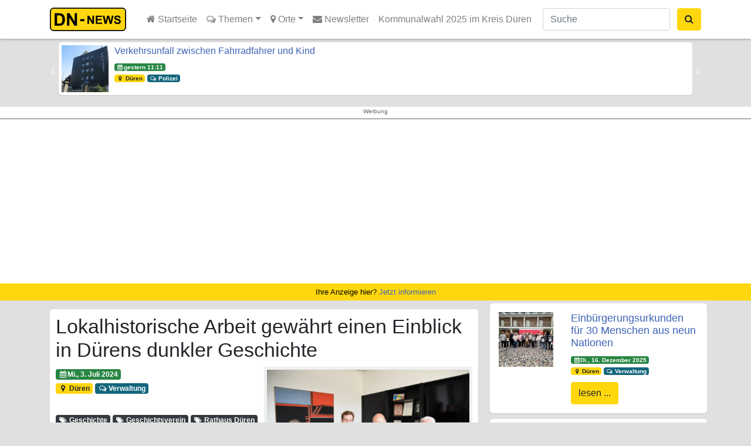

--- FILE ---
content_type: text/html; charset=UTF-8
request_url: https://dn-news.de/dueren/2024/07/03/lokalhistorische-arbeit-gewaehrt-einen-einblick-in-duerens-dunkler-geschichte/
body_size: 28030
content:
<!DOCTYPE html><html lang="de"><head><meta charset="UTF-8"><meta name="viewport" content="width=device-width, initial-scale=1, shrink-to-fit=no"><link rel="search" type="application/opensearchdescription+xml" href="https://dn-news.de/wp-content/themes/understrap-child/search.xml" title="DN-News" /><link rel="alternate" type="application/rss+xml" href="https://dn-news.de/sitemap-news.xml" /><link href="https://mastodon.social/@dn_news" rel="me"><meta name='robots' content='index, follow, max-image-preview:large, max-snippet:-1, max-video-preview:-1' /><style>img:is([sizes="auto" i], [sizes^="auto," i]) { contain-intrinsic-size: 3000px 1500px }</style><link media="all" href="https://dn-news.de/wp-content/cache/autoptimize/css/autoptimize_01ffd9d10a2bd89e61f59f457057e2cf.css" rel="stylesheet"><title>Lokalhistorische Arbeit gewährt einen Einblick in Dürens dunkler Geschichte &#187; DN-News</title><link rel="canonical" href="https://dn-news.de/dueren/2024/07/03/lokalhistorische-arbeit-gewaehrt-einen-einblick-in-duerens-dunkler-geschichte/" /><meta property="og:locale" content="de_DE" /><meta property="og:type" content="article" /><meta property="og:title" content="Lokalhistorische Arbeit gewährt einen Einblick in Dürens dunkler Geschichte &#187; DN-News" /><meta property="og:description" content="&#8222;Die Dürener SA im Schlaglicht der Reichsgeschichte&#8220;, so lautet der Titel einer neuen Buchausgabe aus der lokalhistorischen Reihe des Dürener Geschichtsvereins e.V. mit der Bezeichnung &#8222;Beiträge zur Geschichte des Dürener Landes&#8220;.  Im Dürener Rathaus überreichten der erste Vorsitzende des Vereins, Dr. Helmut Irmen, und die Geschäftsführerin, Claudia Latotzki, im Beisein des Autors Stefan Rubel den [...]Weiterlesen..." /><meta property="og:url" content="https://dn-news.de/dueren/2024/07/03/lokalhistorische-arbeit-gewaehrt-einen-einblick-in-duerens-dunkler-geschichte/" /><meta property="og:site_name" content="DN-News" /><meta property="article:publisher" content="https://www.facebook.com/duerennews.de" /><meta property="article:published_time" content="2024-07-03T07:15:02+00:00" /><meta property="article:modified_time" content="2024-09-26T12:30:40+00:00" /><meta property="og:image" content="https://dn-news.de/wp-content/uploads/2024/07/Stadt_Dueren-dueren-lokalhistorische-arbeit-gewahrt-einen-einblick-in-durens-dunkler-geschichte.jpg" /><meta property="og:image:width" content="1920" /><meta property="og:image:height" content="1280" /><meta property="og:image:type" content="image/jpeg" /><meta name="author" content="Stadt Düren" /><meta name="twitter:card" content="summary_large_image" /><meta name="twitter:creator" content="@DUEREN_NEWS" /><meta name="twitter:site" content="@DUEREN_NEWS" /><meta name="twitter:label1" content="Verfasst von" /><meta name="twitter:data1" content="Stadt Düren" /><meta name="twitter:label2" content="Geschätzte Lesezeit" /><meta name="twitter:data2" content="3 Minuten" /> <script type="application/ld+json" class="yoast-schema-graph">{"@context":"https://schema.org","@graph":[{"@type":"Article","@id":"https://dn-news.de/dueren/2024/07/03/lokalhistorische-arbeit-gewaehrt-einen-einblick-in-duerens-dunkler-geschichte/#article","isPartOf":{"@id":"https://dn-news.de/dueren/2024/07/03/lokalhistorische-arbeit-gewaehrt-einen-einblick-in-duerens-dunkler-geschichte/"},"author":{"name":"Stadt Düren","@id":"https://dn-news.de/#/schema/person/76778e1bcc10761fb925f00896a1b661"},"headline":"Lokalhistorische Arbeit gewährt einen Einblick in Dürens dunkler Geschichte","datePublished":"2024-07-03T07:15:02+00:00","dateModified":"2024-09-26T12:30:40+00:00","mainEntityOfPage":{"@id":"https://dn-news.de/dueren/2024/07/03/lokalhistorische-arbeit-gewaehrt-einen-einblick-in-duerens-dunkler-geschichte/"},"wordCount":457,"publisher":{"@id":"https://dn-news.de/#organization"},"image":{"@id":"https://dn-news.de/dueren/2024/07/03/lokalhistorische-arbeit-gewaehrt-einen-einblick-in-duerens-dunkler-geschichte/#primaryimage"},"thumbnailUrl":"https://dn-news.de/wp-content/uploads/2024/07/Stadt_Dueren-dueren-lokalhistorische-arbeit-gewahrt-einen-einblick-in-durens-dunkler-geschichte.jpg","keywords":["Geschichte","Geschichtsverein","Rathaus Düren"],"articleSection":["Düren","Verwaltung"],"inLanguage":"de"},{"@type":"WebPage","@id":"https://dn-news.de/dueren/2024/07/03/lokalhistorische-arbeit-gewaehrt-einen-einblick-in-duerens-dunkler-geschichte/","url":"https://dn-news.de/dueren/2024/07/03/lokalhistorische-arbeit-gewaehrt-einen-einblick-in-duerens-dunkler-geschichte/","name":"Lokalhistorische Arbeit gewährt einen Einblick in Dürens dunkler Geschichte &#187; DN-News","isPartOf":{"@id":"https://dn-news.de/#website"},"primaryImageOfPage":{"@id":"https://dn-news.de/dueren/2024/07/03/lokalhistorische-arbeit-gewaehrt-einen-einblick-in-duerens-dunkler-geschichte/#primaryimage"},"image":{"@id":"https://dn-news.de/dueren/2024/07/03/lokalhistorische-arbeit-gewaehrt-einen-einblick-in-duerens-dunkler-geschichte/#primaryimage"},"thumbnailUrl":"https://dn-news.de/wp-content/uploads/2024/07/Stadt_Dueren-dueren-lokalhistorische-arbeit-gewahrt-einen-einblick-in-durens-dunkler-geschichte.jpg","datePublished":"2024-07-03T07:15:02+00:00","dateModified":"2024-09-26T12:30:40+00:00","breadcrumb":{"@id":"https://dn-news.de/dueren/2024/07/03/lokalhistorische-arbeit-gewaehrt-einen-einblick-in-duerens-dunkler-geschichte/#breadcrumb"},"inLanguage":"de","potentialAction":[{"@type":"ReadAction","target":["https://dn-news.de/dueren/2024/07/03/lokalhistorische-arbeit-gewaehrt-einen-einblick-in-duerens-dunkler-geschichte/"]}]},{"@type":"ImageObject","inLanguage":"de","@id":"https://dn-news.de/dueren/2024/07/03/lokalhistorische-arbeit-gewaehrt-einen-einblick-in-duerens-dunkler-geschichte/#primaryimage","url":"https://dn-news.de/wp-content/uploads/2024/07/Stadt_Dueren-dueren-lokalhistorische-arbeit-gewahrt-einen-einblick-in-durens-dunkler-geschichte.jpg","contentUrl":"https://dn-news.de/wp-content/uploads/2024/07/Stadt_Dueren-dueren-lokalhistorische-arbeit-gewahrt-einen-einblick-in-durens-dunkler-geschichte.jpg","width":1920,"height":1280,"caption":"Gruppenfoto am Tisch mit vorliegendem Buch"},{"@type":"BreadcrumbList","@id":"https://dn-news.de/dueren/2024/07/03/lokalhistorische-arbeit-gewaehrt-einen-einblick-in-duerens-dunkler-geschichte/#breadcrumb","itemListElement":[{"@type":"ListItem","position":1,"name":"Startseite","item":"https://dn-news.de/"},{"@type":"ListItem","position":2,"name":"Lokalhistorische Arbeit gewährt einen Einblick in Dürens dunkler Geschichte"}]},{"@type":"WebSite","@id":"https://dn-news.de/#website","url":"https://dn-news.de/","name":"DN-News","description":"Nachrichten aus Düren und Umgebung","publisher":{"@id":"https://dn-news.de/#organization"},"potentialAction":[{"@type":"SearchAction","target":{"@type":"EntryPoint","urlTemplate":"https://dn-news.de/?s={search_term_string}"},"query-input":{"@type":"PropertyValueSpecification","valueRequired":true,"valueName":"search_term_string"}}],"inLanguage":"de"},{"@type":"Organization","@id":"https://dn-news.de/#organization","name":"DN-News","url":"https://dn-news.de/","logo":{"@type":"ImageObject","inLanguage":"de","@id":"https://dn-news.de/#/schema/logo/image/","url":"https://dn-news.de/wp-content/uploads/2018/08/dn-news.png","contentUrl":"https://dn-news.de/wp-content/uploads/2018/08/dn-news.png","width":701,"height":592,"caption":"DN-News"},"image":{"@id":"https://dn-news.de/#/schema/logo/image/"},"sameAs":["https://www.facebook.com/duerennews.de","https://x.com/DUEREN_NEWS","https://www.instagram.com/dueren_news/"]},{"@type":"Person","@id":"https://dn-news.de/#/schema/person/76778e1bcc10761fb925f00896a1b661","name":"Stadt Düren","image":{"@type":"ImageObject","inLanguage":"de","@id":"https://dn-news.de/#/schema/person/image/","url":"https://dn-news.de/wp-content/plugins/wp-user-avatar/deprecated/wp-user-avatar/images/wpua-96x96.png","contentUrl":"https://dn-news.de/wp-content/plugins/wp-user-avatar/deprecated/wp-user-avatar/images/wpua-96x96.png","caption":"Stadt Düren"},"sameAs":["http://www.dueren.de/"],"url":"https://dn-news.de/author/stadt_dueren/"}]}</script> <link href='https://stats.reiermann.de' rel='preconnect' /><link href='https://admin.reiermann.de' rel='preconnect' /> <script type="text/javascript" id="wpp-js" src="https://dn-news.de/wp-content/plugins/wordpress-popular-posts/assets/js/wpp.min.js?ver=7.3.6" data-sampling="0" data-sampling-rate="1" data-api-url="https://dn-news.de/wp-json/wordpress-popular-posts" data-post-id="41794" data-token="30897dbba4" data-lang="0" data-debug="0"></script> <style id='classic-theme-styles-inline-css' type='text/css'>/*! This file is auto-generated */
.wp-block-button__link{color:#fff;background-color:#32373c;border-radius:9999px;box-shadow:none;text-decoration:none;padding:calc(.667em + 2px) calc(1.333em + 2px);font-size:1.125em}.wp-block-file__button{background:#32373c;color:#fff;text-decoration:none}</style><style id='global-styles-inline-css' type='text/css'>:root{--wp--preset--aspect-ratio--square: 1;--wp--preset--aspect-ratio--4-3: 4/3;--wp--preset--aspect-ratio--3-4: 3/4;--wp--preset--aspect-ratio--3-2: 3/2;--wp--preset--aspect-ratio--2-3: 2/3;--wp--preset--aspect-ratio--16-9: 16/9;--wp--preset--aspect-ratio--9-16: 9/16;--wp--preset--color--black: #000000;--wp--preset--color--cyan-bluish-gray: #abb8c3;--wp--preset--color--white: #ffffff;--wp--preset--color--pale-pink: #f78da7;--wp--preset--color--vivid-red: #cf2e2e;--wp--preset--color--luminous-vivid-orange: #ff6900;--wp--preset--color--luminous-vivid-amber: #fcb900;--wp--preset--color--light-green-cyan: #7bdcb5;--wp--preset--color--vivid-green-cyan: #00d084;--wp--preset--color--pale-cyan-blue: #8ed1fc;--wp--preset--color--vivid-cyan-blue: #0693e3;--wp--preset--color--vivid-purple: #9b51e0;--wp--preset--gradient--vivid-cyan-blue-to-vivid-purple: linear-gradient(135deg,rgba(6,147,227,1) 0%,rgb(155,81,224) 100%);--wp--preset--gradient--light-green-cyan-to-vivid-green-cyan: linear-gradient(135deg,rgb(122,220,180) 0%,rgb(0,208,130) 100%);--wp--preset--gradient--luminous-vivid-amber-to-luminous-vivid-orange: linear-gradient(135deg,rgba(252,185,0,1) 0%,rgba(255,105,0,1) 100%);--wp--preset--gradient--luminous-vivid-orange-to-vivid-red: linear-gradient(135deg,rgba(255,105,0,1) 0%,rgb(207,46,46) 100%);--wp--preset--gradient--very-light-gray-to-cyan-bluish-gray: linear-gradient(135deg,rgb(238,238,238) 0%,rgb(169,184,195) 100%);--wp--preset--gradient--cool-to-warm-spectrum: linear-gradient(135deg,rgb(74,234,220) 0%,rgb(151,120,209) 20%,rgb(207,42,186) 40%,rgb(238,44,130) 60%,rgb(251,105,98) 80%,rgb(254,248,76) 100%);--wp--preset--gradient--blush-light-purple: linear-gradient(135deg,rgb(255,206,236) 0%,rgb(152,150,240) 100%);--wp--preset--gradient--blush-bordeaux: linear-gradient(135deg,rgb(254,205,165) 0%,rgb(254,45,45) 50%,rgb(107,0,62) 100%);--wp--preset--gradient--luminous-dusk: linear-gradient(135deg,rgb(255,203,112) 0%,rgb(199,81,192) 50%,rgb(65,88,208) 100%);--wp--preset--gradient--pale-ocean: linear-gradient(135deg,rgb(255,245,203) 0%,rgb(182,227,212) 50%,rgb(51,167,181) 100%);--wp--preset--gradient--electric-grass: linear-gradient(135deg,rgb(202,248,128) 0%,rgb(113,206,126) 100%);--wp--preset--gradient--midnight: linear-gradient(135deg,rgb(2,3,129) 0%,rgb(40,116,252) 100%);--wp--preset--font-size--small: 13px;--wp--preset--font-size--medium: 20px;--wp--preset--font-size--large: 36px;--wp--preset--font-size--x-large: 42px;--wp--preset--spacing--20: 0.44rem;--wp--preset--spacing--30: 0.67rem;--wp--preset--spacing--40: 1rem;--wp--preset--spacing--50: 1.5rem;--wp--preset--spacing--60: 2.25rem;--wp--preset--spacing--70: 3.38rem;--wp--preset--spacing--80: 5.06rem;--wp--preset--shadow--natural: 6px 6px 9px rgba(0, 0, 0, 0.2);--wp--preset--shadow--deep: 12px 12px 50px rgba(0, 0, 0, 0.4);--wp--preset--shadow--sharp: 6px 6px 0px rgba(0, 0, 0, 0.2);--wp--preset--shadow--outlined: 6px 6px 0px -3px rgba(255, 255, 255, 1), 6px 6px rgba(0, 0, 0, 1);--wp--preset--shadow--crisp: 6px 6px 0px rgba(0, 0, 0, 1);}:where(.is-layout-flex){gap: 0.5em;}:where(.is-layout-grid){gap: 0.5em;}body .is-layout-flex{display: flex;}.is-layout-flex{flex-wrap: wrap;align-items: center;}.is-layout-flex > :is(*, div){margin: 0;}body .is-layout-grid{display: grid;}.is-layout-grid > :is(*, div){margin: 0;}:where(.wp-block-columns.is-layout-flex){gap: 2em;}:where(.wp-block-columns.is-layout-grid){gap: 2em;}:where(.wp-block-post-template.is-layout-flex){gap: 1.25em;}:where(.wp-block-post-template.is-layout-grid){gap: 1.25em;}.has-black-color{color: var(--wp--preset--color--black) !important;}.has-cyan-bluish-gray-color{color: var(--wp--preset--color--cyan-bluish-gray) !important;}.has-white-color{color: var(--wp--preset--color--white) !important;}.has-pale-pink-color{color: var(--wp--preset--color--pale-pink) !important;}.has-vivid-red-color{color: var(--wp--preset--color--vivid-red) !important;}.has-luminous-vivid-orange-color{color: var(--wp--preset--color--luminous-vivid-orange) !important;}.has-luminous-vivid-amber-color{color: var(--wp--preset--color--luminous-vivid-amber) !important;}.has-light-green-cyan-color{color: var(--wp--preset--color--light-green-cyan) !important;}.has-vivid-green-cyan-color{color: var(--wp--preset--color--vivid-green-cyan) !important;}.has-pale-cyan-blue-color{color: var(--wp--preset--color--pale-cyan-blue) !important;}.has-vivid-cyan-blue-color{color: var(--wp--preset--color--vivid-cyan-blue) !important;}.has-vivid-purple-color{color: var(--wp--preset--color--vivid-purple) !important;}.has-black-background-color{background-color: var(--wp--preset--color--black) !important;}.has-cyan-bluish-gray-background-color{background-color: var(--wp--preset--color--cyan-bluish-gray) !important;}.has-white-background-color{background-color: var(--wp--preset--color--white) !important;}.has-pale-pink-background-color{background-color: var(--wp--preset--color--pale-pink) !important;}.has-vivid-red-background-color{background-color: var(--wp--preset--color--vivid-red) !important;}.has-luminous-vivid-orange-background-color{background-color: var(--wp--preset--color--luminous-vivid-orange) !important;}.has-luminous-vivid-amber-background-color{background-color: var(--wp--preset--color--luminous-vivid-amber) !important;}.has-light-green-cyan-background-color{background-color: var(--wp--preset--color--light-green-cyan) !important;}.has-vivid-green-cyan-background-color{background-color: var(--wp--preset--color--vivid-green-cyan) !important;}.has-pale-cyan-blue-background-color{background-color: var(--wp--preset--color--pale-cyan-blue) !important;}.has-vivid-cyan-blue-background-color{background-color: var(--wp--preset--color--vivid-cyan-blue) !important;}.has-vivid-purple-background-color{background-color: var(--wp--preset--color--vivid-purple) !important;}.has-black-border-color{border-color: var(--wp--preset--color--black) !important;}.has-cyan-bluish-gray-border-color{border-color: var(--wp--preset--color--cyan-bluish-gray) !important;}.has-white-border-color{border-color: var(--wp--preset--color--white) !important;}.has-pale-pink-border-color{border-color: var(--wp--preset--color--pale-pink) !important;}.has-vivid-red-border-color{border-color: var(--wp--preset--color--vivid-red) !important;}.has-luminous-vivid-orange-border-color{border-color: var(--wp--preset--color--luminous-vivid-orange) !important;}.has-luminous-vivid-amber-border-color{border-color: var(--wp--preset--color--luminous-vivid-amber) !important;}.has-light-green-cyan-border-color{border-color: var(--wp--preset--color--light-green-cyan) !important;}.has-vivid-green-cyan-border-color{border-color: var(--wp--preset--color--vivid-green-cyan) !important;}.has-pale-cyan-blue-border-color{border-color: var(--wp--preset--color--pale-cyan-blue) !important;}.has-vivid-cyan-blue-border-color{border-color: var(--wp--preset--color--vivid-cyan-blue) !important;}.has-vivid-purple-border-color{border-color: var(--wp--preset--color--vivid-purple) !important;}.has-vivid-cyan-blue-to-vivid-purple-gradient-background{background: var(--wp--preset--gradient--vivid-cyan-blue-to-vivid-purple) !important;}.has-light-green-cyan-to-vivid-green-cyan-gradient-background{background: var(--wp--preset--gradient--light-green-cyan-to-vivid-green-cyan) !important;}.has-luminous-vivid-amber-to-luminous-vivid-orange-gradient-background{background: var(--wp--preset--gradient--luminous-vivid-amber-to-luminous-vivid-orange) !important;}.has-luminous-vivid-orange-to-vivid-red-gradient-background{background: var(--wp--preset--gradient--luminous-vivid-orange-to-vivid-red) !important;}.has-very-light-gray-to-cyan-bluish-gray-gradient-background{background: var(--wp--preset--gradient--very-light-gray-to-cyan-bluish-gray) !important;}.has-cool-to-warm-spectrum-gradient-background{background: var(--wp--preset--gradient--cool-to-warm-spectrum) !important;}.has-blush-light-purple-gradient-background{background: var(--wp--preset--gradient--blush-light-purple) !important;}.has-blush-bordeaux-gradient-background{background: var(--wp--preset--gradient--blush-bordeaux) !important;}.has-luminous-dusk-gradient-background{background: var(--wp--preset--gradient--luminous-dusk) !important;}.has-pale-ocean-gradient-background{background: var(--wp--preset--gradient--pale-ocean) !important;}.has-electric-grass-gradient-background{background: var(--wp--preset--gradient--electric-grass) !important;}.has-midnight-gradient-background{background: var(--wp--preset--gradient--midnight) !important;}.has-small-font-size{font-size: var(--wp--preset--font-size--small) !important;}.has-medium-font-size{font-size: var(--wp--preset--font-size--medium) !important;}.has-large-font-size{font-size: var(--wp--preset--font-size--large) !important;}.has-x-large-font-size{font-size: var(--wp--preset--font-size--x-large) !important;}
:where(.wp-block-post-template.is-layout-flex){gap: 1.25em;}:where(.wp-block-post-template.is-layout-grid){gap: 1.25em;}
:where(.wp-block-columns.is-layout-flex){gap: 2em;}:where(.wp-block-columns.is-layout-grid){gap: 2em;}
:root :where(.wp-block-pullquote){font-size: 1.5em;line-height: 1.6;}</style><style id='__EPYT__style-inline-css' type='text/css'>.epyt-gallery-thumb {
                        width: 33.333%;
                }</style> <script type="text/javascript" src="https://dn-news.de/wp-includes/js/jquery/jquery.min.js" id="jquery-core-js"></script> <script type="text/javascript" id="__ytprefs__-js-extra">var _EPYT_ = {"ajaxurl":"https:\/\/dn-news.de\/wp-admin\/admin-ajax.php","security":"d186f6e81f","gallery_scrolloffset":"20","eppathtoscripts":"https:\/\/dn-news.de\/wp-content\/plugins\/youtube-embed-plus\/scripts\/","eppath":"https:\/\/dn-news.de\/wp-content\/plugins\/youtube-embed-plus\/","epresponsiveselector":"[\"iframe.__youtube_prefs__\",\"iframe[src*='youtube.com']\",\"iframe[src*='youtube-nocookie.com']\",\"iframe[data-ep-src*='youtube.com']\",\"iframe[data-ep-src*='youtube-nocookie.com']\",\"iframe[data-ep-gallerysrc*='youtube.com']\"]","epdovol":"1","version":"14.2.3","evselector":"iframe.__youtube_prefs__[src], iframe[src*=\"youtube.com\/embed\/\"], iframe[src*=\"youtube-nocookie.com\/embed\/\"]","ajax_compat":"","maxres_facade":"eager","ytapi_load":"light","pause_others":"","stopMobileBuffer":"1","facade_mode":"1","not_live_on_channel":""};</script> <link rel="https://api.w.org/" href="https://dn-news.de/wp-json/" /><link rel="alternate" title="JSON" type="application/json" href="https://dn-news.de/wp-json/wp/v2/posts/41794" /><link rel="EditURI" type="application/rsd+xml" title="RSD" href="https://dn-news.de/xmlrpc.php?rsd" /><meta name="generator" content="WordPress 6.8.3" /><link rel='shortlink' href='https://dn-news.de/?p=41794' /><link rel="alternate" title="oEmbed (JSON)" type="application/json+oembed" href="https://dn-news.de/wp-json/oembed/1.0/embed?url=https%3A%2F%2Fdn-news.de%2Fdueren%2F2024%2F07%2F03%2Flokalhistorische-arbeit-gewaehrt-einen-einblick-in-duerens-dunkler-geschichte%2F" /><link rel="alternate" title="oEmbed (XML)" type="text/xml+oembed" href="https://dn-news.de/wp-json/oembed/1.0/embed?url=https%3A%2F%2Fdn-news.de%2Fdueren%2F2024%2F07%2F03%2Flokalhistorische-arbeit-gewaehrt-einen-einblick-in-duerens-dunkler-geschichte%2F&#038;format=xml" /><style id="wpp-loading-animation-styles">@-webkit-keyframes bgslide{from{background-position-x:0}to{background-position-x:-200%}}@keyframes bgslide{from{background-position-x:0}to{background-position-x:-200%}}.wpp-widget-block-placeholder,.wpp-shortcode-placeholder{margin:0 auto;width:60px;height:3px;background:#dd3737;background:linear-gradient(90deg,#dd3737 0%,#571313 10%,#dd3737 100%);background-size:200% auto;border-radius:3px;-webkit-animation:bgslide 1s infinite linear;animation:bgslide 1s infinite linear}</style><meta property="og:image" content="https://dn-news.de/wp-content/uploads/2024/07/Stadt_Dueren-dueren-lokalhistorische-arbeit-gewahrt-einen-einblick-in-durens-dunkler-geschichte.jpg" /><meta name="mobile-web-app-capable" content="yes"><meta name="apple-mobile-web-app-capable" content="yes"><meta name="apple-mobile-web-app-title" content="DN-News - Nachrichten aus Düren und Umgebung"><link rel="amphtml" href="https://dn-news.de/dueren/2024/07/03/lokalhistorische-arbeit-gewaehrt-einen-einblick-in-duerens-dunkler-geschichte/?amp=1"><link rel="icon" href="https://dn-news.de/wp-content/uploads/2018/08/cropped-dn-news-block-32x32.png" sizes="32x32" /><link rel="icon" href="https://dn-news.de/wp-content/uploads/2018/08/cropped-dn-news-block-192x192.png" sizes="192x192" /><link rel="apple-touch-icon" href="https://dn-news.de/wp-content/uploads/2018/08/cropped-dn-news-block-180x180.png" /><meta name="msapplication-TileImage" content="https://dn-news.de/wp-content/uploads/2018/08/cropped-dn-news-block-270x270.png" /></head><body class="wp-singular post-template-default single single-post postid-41794 single-format-standard wp-custom-logo wp-theme-understrap wp-child-theme-understrap-child group-blog"><div class="hfeed site" id="page"><div id="wrapper-navbar" itemscope itemtype="http://schema.org/WebSite"> <a class="skip-link sr-only sr-only-focusable" href="#content">Zum Inhalt springen</a><nav class="navbar navbar-expand-md navbar-light bg-white fixed-top"><div class="container" > <a class="navbar-brand" rel="home" href="https://dn-news.de/" title="DN-News" itemprop="url"> <svg xmlns="http://www.w3.org/2000/svg" xml:space="preserve"
 style="height:40px; width:auto;shape-rendering:geometricPrecision; text-rendering:geometricPrecision; image-rendering:optimizeQuality; fill-rule:evenodd; clip-rule:evenodd"
 viewBox="0 0 12739 3618"
 > <defs><style type="text/css">.str0 {stroke:black;stroke-width:158.276}
                                .fil0 {fill:#FFD70C}
                                .fil1 {fill:black;fill-rule:nonzero}</style></defs> <rect class="fil0 str0" x="79" y="79" width="11580" height="3460" rx="503" ry="503"/> <path class="fil1" d="M711 870l708 0c159,0 281,12 365,37 113,33 209,92 289,177 80,84 142,188 184,310 42,123 63,274 63,454 0,158 -20,294 -59,408 -48,139 -116,252 -205,339 -67,66 -158,117 -272,153 -85,27 -200,41 -343,41l-729 0 0 -1919zm387 325l0 1270 289 0c108,0 186,-6 235,-18 63,-16 115,-42 156,-80 42,-38 75,-100 101,-185 26,-86 39,-203 39,-352 0,-148 -13,-262 -39,-341 -26,-80 -63,-142 -110,-186 -47,-45 -107,-75 -180,-90 -54,-13 -160,-18 -318,-18l-174 0z"/> <polygon id="1" class="fil1" points="2651,2789 2651,870 3028,870 3814,2152 3814,870 4174,870 4174,2789 3785,2789 3011,1538 3011,2789 "/> <polygon class="fil1" points="5781,2515 5781,1236 6033,1236 6556,2090 6556,1236 6796,1236 6796,2515 6537,2515 6021,1681 6021,2515 "/> <polygon id="1" class="fil1" points="7069,2515 7069,1236 8017,1236 8017,1453 7327,1453 7327,1736 7969,1736 7969,1952 7327,1952 7327,2300 8042,2300 8042,2515 "/> <polygon id="12" class="fil1" points="8442,2515 8137,1236 8401,1236 8594,2115 8828,1236 9135,1236 9359,2130 9555,1236 9815,1236 9505,2515 9231,2515 8976,1559 8722,2515 "/> <path id="123" class="fil1" d="M9882 2099l251 -25c15,85 46,147 92,186 46,39 108,59 187,59 83,0 146,-18 188,-53 42,-35 63,-76 63,-123 0,-30 -9,-56 -27,-77 -18,-21 -49,-40 -93,-55 -30,-11 -99,-29 -207,-56 -138,-34 -236,-77 -291,-127 -79,-70 -118,-156 -118,-257 0,-65 18,-126 55,-183 37,-57 90,-100 160,-130 70,-29 153,-44 252,-44 161,0 281,35 363,105 81,71 124,164 128,282l-258 11c-11,-66 -35,-113 -71,-142 -36,-29 -91,-43 -163,-43 -75,0 -134,15 -176,46 -27,20 -41,46 -41,79 0,30 13,56 38,78 32,27 112,56 237,85 126,30 219,60 279,92 60,32 107,75 141,130 34,55 51,123 51,204 0,73 -20,142 -61,206 -41,64 -98,112 -173,143 -74,31 -167,47 -278,47 -162,0 -286,-37 -373,-112 -87,-75 -138,-184 -155,-327z"/> <polygon class="fil1" points="4677,2096 4677,1769 5319,1769 5319,2096 "/> </svg> </a><div class="nav-item dropdown d-xl-none d-lg-none position-static"> <a class="nav-link dropdown-toggle btn btn-secondary" href="#" id="navbarDropdownSearch" role="button" data-toggle="dropdown" aria-haspopup="true" aria-expanded="false" title="Suche ausklappen"> <i class="fa fa-search"></i> </a><div class="dropdown-menu w-100" aria-labelledby="navbarDropdownSearch"><form class="form-inline d-md-block d-sm-block " action="/"><div class="input-group"> <input name="s" class="form-control mr-sm-2" type="search" placeholder="Suche" aria-label="Suche"> <span class="input-goup-append"> <button class="btn btn-secondary " type="submit"><i class="fa fa-search"></i> Suchen</button> </span></div></form></div></div> <button class="navbar-toggler collapsed" type="button" data-toggle="offcanvas" aria-controls="navbarNavDropdown" aria-expanded="false" aria-label="Toggle navigation"> <span> </span> <span> </span> <span> </span> </button><div id="navbarNavDropdown" class="navbar-collapse offcanvas-collapse"><ul id="main-menu" class="navbar-nav mr-auto"><li itemscope="itemscope" itemtype="https://www.schema.org/SiteNavigationElement" id="menu-item-100" class="menu-item menu-item-type-custom menu-item-object-custom menu-item-100 nav-item"><a title=" Startseite" href="/" class="nav-link"><i class="fa fa-home" aria-hidden="true"></i> Startseite</a></li><li itemscope="itemscope" itemtype="https://www.schema.org/SiteNavigationElement" id="menu-item-67" class="menu-item menu-item-type-taxonomy menu-item-object-category current-post-ancestor menu-item-has-children dropdown menu-item-67 nav-item"><a title="  Themen" href="#" data-toggle="dropdown" aria-haspopup="true" aria-expanded="false" class="dropdown-toggle nav-link" id="menu-item-dropdown-67"><i class="fa fa-comments-o" aria-hidden="true"></i> Themen</a><ul class="dropdown-menu" aria-labelledby="menu-item-dropdown-67" role="menu"><li itemscope="itemscope" itemtype="https://www.schema.org/SiteNavigationElement" id="menu-item-124" class="menu-item menu-item-type-taxonomy menu-item-object-category menu-item-124 nav-item"><a title="Bildung" href="https://dn-news.de/rubrik/themen/bildung/" class="dropdown-item">Bildung</a></li><li itemscope="itemscope" itemtype="https://www.schema.org/SiteNavigationElement" id="menu-item-2205" class="menu-item menu-item-type-taxonomy menu-item-object-category menu-item-2205 nav-item"><a title="Feuerwehr" href="https://dn-news.de/rubrik/themen/blaulicht/feuerwehr/" class="dropdown-item">Feuerwehr</a></li><li itemscope="itemscope" itemtype="https://www.schema.org/SiteNavigationElement" id="menu-item-2208" class="menu-item menu-item-type-taxonomy menu-item-object-category menu-item-2208 nav-item"><a title="Gesundheit" href="https://dn-news.de/rubrik/themen/gesundheit/" class="dropdown-item">Gesundheit</a></li><li itemscope="itemscope" itemtype="https://www.schema.org/SiteNavigationElement" id="menu-item-2209" class="menu-item menu-item-type-taxonomy menu-item-object-category menu-item-2209 nav-item"><a title="Jugend" href="https://dn-news.de/rubrik/themen/jugend/" class="dropdown-item">Jugend</a></li><li itemscope="itemscope" itemtype="https://www.schema.org/SiteNavigationElement" id="menu-item-2210" class="menu-item menu-item-type-taxonomy menu-item-object-category menu-item-2210 nav-item"><a title="Karneval" href="https://dn-news.de/rubrik/themen/karneval/" class="dropdown-item">Karneval</a></li><li itemscope="itemscope" itemtype="https://www.schema.org/SiteNavigationElement" id="menu-item-2206" class="menu-item menu-item-type-taxonomy menu-item-object-category menu-item-2206 nav-item"><a title="Katastrophenschutz" href="https://dn-news.de/rubrik/themen/blaulicht/katastrophenschutz/" class="dropdown-item">Katastrophenschutz</a></li><li itemscope="itemscope" itemtype="https://www.schema.org/SiteNavigationElement" id="menu-item-2211" class="menu-item menu-item-type-taxonomy menu-item-object-category menu-item-2211 nav-item"><a title="Kinder" href="https://dn-news.de/rubrik/themen/kinder/" class="dropdown-item">Kinder</a></li><li itemscope="itemscope" itemtype="https://www.schema.org/SiteNavigationElement" id="menu-item-116" class="menu-item menu-item-type-taxonomy menu-item-object-category menu-item-116 nav-item"><a title="Kultur" href="https://dn-news.de/rubrik/themen/kultur/" class="dropdown-item">Kultur</a></li><li itemscope="itemscope" itemtype="https://www.schema.org/SiteNavigationElement" id="menu-item-120" class="menu-item menu-item-type-taxonomy menu-item-object-category menu-item-120 nav-item"><a title="Politik" href="https://dn-news.de/rubrik/themen/politik/" class="dropdown-item">Politik</a></li><li itemscope="itemscope" itemtype="https://www.schema.org/SiteNavigationElement" id="menu-item-2207" class="menu-item menu-item-type-taxonomy menu-item-object-category menu-item-2207 nav-item"><a title="Polizei" href="https://dn-news.de/rubrik/themen/blaulicht/polizei/" class="dropdown-item">Polizei</a></li><li itemscope="itemscope" itemtype="https://www.schema.org/SiteNavigationElement" id="menu-item-121" class="menu-item menu-item-type-taxonomy menu-item-object-category menu-item-121 nav-item"><a title="Shopping" href="https://dn-news.de/rubrik/themen/shopping/" class="dropdown-item">Shopping</a></li><li itemscope="itemscope" itemtype="https://www.schema.org/SiteNavigationElement" id="menu-item-119" class="menu-item menu-item-type-taxonomy menu-item-object-category menu-item-119 nav-item"><a title="Sport" href="https://dn-news.de/rubrik/themen/sport/" class="dropdown-item">Sport</a></li><li itemscope="itemscope" itemtype="https://www.schema.org/SiteNavigationElement" id="menu-item-127" class="menu-item menu-item-type-taxonomy menu-item-object-category menu-item-127 nav-item"><a title="Tourismus" href="https://dn-news.de/rubrik/themen/tourismus/" class="dropdown-item">Tourismus</a></li><li itemscope="itemscope" itemtype="https://www.schema.org/SiteNavigationElement" id="menu-item-115" class="menu-item menu-item-type-taxonomy menu-item-object-category menu-item-115 nav-item"><a title="Veranstaltungen" href="https://dn-news.de/rubrik/themen/veranstaltungen/" class="dropdown-item">Veranstaltungen</a></li><li itemscope="itemscope" itemtype="https://www.schema.org/SiteNavigationElement" id="menu-item-126" class="menu-item menu-item-type-taxonomy menu-item-object-category menu-item-126 nav-item"><a title="Verbände" href="https://dn-news.de/rubrik/themen/verbaende/" class="dropdown-item">Verbände</a></li><li itemscope="itemscope" itemtype="https://www.schema.org/SiteNavigationElement" id="menu-item-2212" class="menu-item menu-item-type-taxonomy menu-item-object-category menu-item-2212 nav-item"><a title="Vereinsleben" href="https://dn-news.de/rubrik/themen/vereinsleben/" class="dropdown-item">Vereinsleben</a></li><li itemscope="itemscope" itemtype="https://www.schema.org/SiteNavigationElement" id="menu-item-118" class="menu-item menu-item-type-taxonomy menu-item-object-category menu-item-118 nav-item"><a title="Verkehr" href="https://dn-news.de/rubrik/themen/verkehr/" class="dropdown-item">Verkehr</a></li><li itemscope="itemscope" itemtype="https://www.schema.org/SiteNavigationElement" id="menu-item-2213" class="menu-item menu-item-type-taxonomy menu-item-object-category menu-item-2213 nav-item"><a title="Weihnachten" href="https://dn-news.de/rubrik/themen/weihnachten/" class="dropdown-item">Weihnachten</a></li><li itemscope="itemscope" itemtype="https://www.schema.org/SiteNavigationElement" id="menu-item-2214" class="menu-item menu-item-type-taxonomy menu-item-object-category menu-item-2214 nav-item"><a title="Wirtschaft" href="https://dn-news.de/rubrik/themen/wirtschaft/" class="dropdown-item">Wirtschaft</a></li></ul></li><li itemscope="itemscope" itemtype="https://www.schema.org/SiteNavigationElement" id="menu-item-340" class="menu-item menu-item-type-taxonomy menu-item-object-category menu-item-has-children dropdown menu-item-340 nav-item"><a title=" Orte" href="#" data-toggle="dropdown" aria-haspopup="true" aria-expanded="false" class="dropdown-toggle nav-link" id="menu-item-dropdown-340"><i class="fa fa-map-marker" aria-hidden="true"></i> Orte</a><ul class="dropdown-menu" aria-labelledby="menu-item-dropdown-340" role="menu"><li itemscope="itemscope" itemtype="https://www.schema.org/SiteNavigationElement" id="menu-item-114" class="menu-item menu-item-type-taxonomy menu-item-object-category menu-item-114 nav-item"><a title="Kreis Düren" href="https://dn-news.de/rubrik/dueren-kreis/" class="dropdown-item">Kreis Düren</a></li><li itemscope="itemscope" itemtype="https://www.schema.org/SiteNavigationElement" id="menu-item-110" class="menu-item menu-item-type-taxonomy menu-item-object-category menu-item-110 nav-item"><a title="Aldenhoven" href="https://dn-news.de/rubrik/aldenhoven/" class="dropdown-item">Aldenhoven</a></li><li itemscope="itemscope" itemtype="https://www.schema.org/SiteNavigationElement" id="menu-item-70" class="menu-item menu-item-type-taxonomy menu-item-object-category current-post-ancestor current-menu-parent current-post-parent active menu-item-70 nav-item"><a title="Düren" href="https://dn-news.de/rubrik/dueren/" class="dropdown-item">Düren</a></li><li itemscope="itemscope" itemtype="https://www.schema.org/SiteNavigationElement" id="menu-item-113" class="menu-item menu-item-type-taxonomy menu-item-object-category menu-item-113 nav-item"><a title="Heimbach" href="https://dn-news.de/rubrik/heimbach/" class="dropdown-item">Heimbach</a></li><li itemscope="itemscope" itemtype="https://www.schema.org/SiteNavigationElement" id="menu-item-109" class="menu-item menu-item-type-taxonomy menu-item-object-category menu-item-109 nav-item"><a title="Hürtgenwald" href="https://dn-news.de/rubrik/huertgenwald/" class="dropdown-item">Hürtgenwald</a></li><li itemscope="itemscope" itemtype="https://www.schema.org/SiteNavigationElement" id="menu-item-108" class="menu-item menu-item-type-taxonomy menu-item-object-category menu-item-108 nav-item"><a title="Inden" href="https://dn-news.de/rubrik/inden/" class="dropdown-item">Inden</a></li><li itemscope="itemscope" itemtype="https://www.schema.org/SiteNavigationElement" id="menu-item-112" class="menu-item menu-item-type-taxonomy menu-item-object-category menu-item-112 nav-item"><a title="Jülich" href="https://dn-news.de/rubrik/juelich/" class="dropdown-item">Jülich</a></li><li itemscope="itemscope" itemtype="https://www.schema.org/SiteNavigationElement" id="menu-item-107" class="menu-item menu-item-type-taxonomy menu-item-object-category menu-item-107 nav-item"><a title="Kreuzau" href="https://dn-news.de/rubrik/kreuzau/" class="dropdown-item">Kreuzau</a></li><li itemscope="itemscope" itemtype="https://www.schema.org/SiteNavigationElement" id="menu-item-242" class="menu-item menu-item-type-taxonomy menu-item-object-category menu-item-242 nav-item"><a title="Langerwehe" href="https://dn-news.de/rubrik/langerwehe/" class="dropdown-item">Langerwehe</a></li><li itemscope="itemscope" itemtype="https://www.schema.org/SiteNavigationElement" id="menu-item-111" class="menu-item menu-item-type-taxonomy menu-item-object-category menu-item-111 nav-item"><a title="Linnich" href="https://dn-news.de/rubrik/linnich/" class="dropdown-item">Linnich</a></li><li itemscope="itemscope" itemtype="https://www.schema.org/SiteNavigationElement" id="menu-item-106" class="menu-item menu-item-type-taxonomy menu-item-object-category menu-item-106 nav-item"><a title="Merzenich" href="https://dn-news.de/rubrik/merzenich/" class="dropdown-item">Merzenich</a></li><li itemscope="itemscope" itemtype="https://www.schema.org/SiteNavigationElement" id="menu-item-243" class="menu-item menu-item-type-taxonomy menu-item-object-category menu-item-243 nav-item"><a title="Nideggen" href="https://dn-news.de/rubrik/nideggen/" class="dropdown-item">Nideggen</a></li><li itemscope="itemscope" itemtype="https://www.schema.org/SiteNavigationElement" id="menu-item-105" class="menu-item menu-item-type-taxonomy menu-item-object-category menu-item-105 nav-item"><a title="Niederzier" href="https://dn-news.de/rubrik/niederzier/" class="dropdown-item">Niederzier</a></li><li itemscope="itemscope" itemtype="https://www.schema.org/SiteNavigationElement" id="menu-item-104" class="menu-item menu-item-type-taxonomy menu-item-object-category menu-item-104 nav-item"><a title="Nörvenich" href="https://dn-news.de/rubrik/noervenich/" class="dropdown-item">Nörvenich</a></li><li itemscope="itemscope" itemtype="https://www.schema.org/SiteNavigationElement" id="menu-item-103" class="menu-item menu-item-type-taxonomy menu-item-object-category menu-item-103 nav-item"><a title="Titz" href="https://dn-news.de/rubrik/titz/" class="dropdown-item">Titz</a></li><li itemscope="itemscope" itemtype="https://www.schema.org/SiteNavigationElement" id="menu-item-102" class="menu-item menu-item-type-taxonomy menu-item-object-category menu-item-102 nav-item"><a title="Vettweiß" href="https://dn-news.de/rubrik/vettweiss/" class="dropdown-item">Vettweiß</a></li></ul></li><li itemscope="itemscope" itemtype="https://www.schema.org/SiteNavigationElement" id="menu-item-295" class="menu-item menu-item-type-custom menu-item-object-custom menu-item-295 nav-item"><a title=" Newsletter" href="https://mein.dn-news.de/newsletter?source=menubar" class="nav-link"><i class="fa fa-envelope" aria-hidden="true"></i> Newsletter</a></li><li itemscope="itemscope" itemtype="https://www.schema.org/SiteNavigationElement" id="menu-item-47670" class="menu-item menu-item-type-post_type menu-item-object-page menu-item-47670 nav-item"><a title="Kommunalwahl 2025 im Kreis Düren" href="https://dn-news.de/kommunalwahl-2025-im-kreis-dueren/" class="nav-link">Kommunalwahl 2025 im Kreis Düren</a></li></ul></div><form class="form-inline d-none d-lg-inline" action="/"> <input name="s" class="form-control mr-sm-2" type="search" placeholder="Suche" aria-label="Suche"> <button class="btn btn-secondary my-2 my-md-0" type="submit"><i class="fa fa-search"></i> </button></form></div></nav></div></div><div class="container d-print-none newsSliderContainer"><div class="row"><div class="col-12 mt-3" ><div id="newsSlider" class="carousel slide carousel-fade" data-ride="carousel"><div class="carousel-inner "><div class="carousel-item active" id="carousel49725"><div class="col post-level-3"><div class="row white" style="height:90px; overflow:hidden;"><div class="col-12"><a href="https://dn-news.de/themen/blaulicht/polizei/2025/12/30/verkehrsunfall-zwischen-fahrradfahrer-und-kind/" title="Verkehrsunfall zwischen Fahrradfahrer und Kind"><img src="https://dn-news.de/wp-content/uploads/2021/09/Polizei-Dueren-150x150.jpg" style="max-height:80px; width:auto; float:left;padding-right:10px;" /></a><h2><a href="https://dn-news.de/themen/blaulicht/polizei/2025/12/30/verkehrsunfall-zwischen-fahrradfahrer-und-kind/" title="Verkehrsunfall zwischen Fahrradfahrer und Kind">Verkehrsunfall zwischen Fahrradfahrer und Kind</a></h2><div class="infoblock"><span class="post-time" ><span class="nowrap"><time class="entry-date published" datetime="2025-12-30T11:11:10+01:00"><a href="/2025/12/30/" class="badge badge-success" title="gestern 11:11"><i class="fa fa-calendar fa-fw" aria-hidden="true"></i>gestern 11:11</a></time></span></span><span class="post-places"><a class="badge badge-secondary" href="https://dn-news.de/rubrik/dueren/" title="D&uuml;ren"><i class="fa fa-map-marker fa-fw" aria-hidden="true"></i> Düren</a></span> <span class="post-topics"><a href="https://dn-news.de/rubrik/themen/blaulicht/polizei/" class="badge badge-info" title="Polizei"><i class="fa fa-comments-o fa-fw" aria-hidden="true"></i> Polizei</a> </span></div></div></div></div></div><div class="carousel-item " id="carousel49726"><div class="col post-level-3"><div class="row white" style="height:90px; overflow:hidden;"><div class="col-12"><a href="https://dn-news.de/themen/blaulicht/polizei/2025/12/30/wohnungseinbruch-die-polizei-sucht-zeugen-2/" title="Wohnungseinbruch - Die Polizei sucht Zeugen"><img src="https://dn-news.de/wp-content/uploads/2018/12/Einbrecher-Tür-150x150.jpg" style="max-height:80px; width:auto; float:left;padding-right:10px;" /></a><h2><a href="https://dn-news.de/themen/blaulicht/polizei/2025/12/30/wohnungseinbruch-die-polizei-sucht-zeugen-2/" title="Wohnungseinbruch - Die Polizei sucht Zeugen">Wohnungseinbruch - Die Polizei sucht Zeugen</a></h2><div class="infoblock"><span class="post-time" ><span class="nowrap"><time class="entry-date published" datetime="2025-12-30T11:09:36+01:00"><a href="/2025/12/30/" class="badge badge-success" title="gestern 11:09"><i class="fa fa-calendar fa-fw" aria-hidden="true"></i>gestern 11:09</a></time></span></span><span class="post-places"><a class="badge badge-secondary" href="https://dn-news.de/rubrik/aldenhoven/" title="Aldenhoven"><i class="fa fa-map-marker fa-fw" aria-hidden="true"></i> Aldenhoven</a></span> <span class="post-topics"><a href="https://dn-news.de/rubrik/themen/blaulicht/polizei/" class="badge badge-info" title="Polizei"><i class="fa fa-comments-o fa-fw" aria-hidden="true"></i> Polizei</a> </span></div></div></div></div></div><div class="carousel-item " id="carousel49727"><div class="col post-level-3"><div class="row white" style="height:90px; overflow:hidden;"><div class="col-12"><a href="https://dn-news.de/themen/blaulicht/polizei/2025/12/30/raub-auf-offener-strasse-zeugen-gesucht/" title="Raub auf offener Straße - Zeugen gesucht"><img src="https://dn-news.de/wp-content/uploads/2021/09/Polizei-Dueren-150x150.jpg" style="max-height:80px; width:auto; float:left;padding-right:10px;" /></a><h2><a href="https://dn-news.de/themen/blaulicht/polizei/2025/12/30/raub-auf-offener-strasse-zeugen-gesucht/" title="Raub auf offener Straße - Zeugen gesucht">Raub auf offener Straße - Zeugen gesucht</a></h2><div class="infoblock"><span class="post-time" ><span class="nowrap"><time class="entry-date published" datetime="2025-12-30T11:08:12+01:00"><a href="/2025/12/30/" class="badge badge-success" title="gestern 11:08"><i class="fa fa-calendar fa-fw" aria-hidden="true"></i>gestern 11:08</a></time></span></span><span class="post-places"><a class="badge badge-secondary" href="https://dn-news.de/rubrik/dueren/" title="D&uuml;ren"><i class="fa fa-map-marker fa-fw" aria-hidden="true"></i> Düren</a></span> <span class="post-topics"><a href="https://dn-news.de/rubrik/themen/blaulicht/polizei/" class="badge badge-info" title="Polizei"><i class="fa fa-comments-o fa-fw" aria-hidden="true"></i> Polizei</a> </span></div></div></div></div></div><div class="carousel-item " id="carousel49728"><div class="col post-level-3"><div class="row white" style="height:90px; overflow:hidden;"><div class="col-12"><a href="https://dn-news.de/themen/blaulicht/polizei/2025/12/30/raeuberischer-diebstahl-in-supermarkt-polizei-sucht-zeugen/" title="Räuberischer Diebstahl in Supermarkt - Polizei sucht Zeugen"><img src="https://dn-news.de/wp-content/uploads/2021/09/Polizei-Dueren-150x150.jpg" style="max-height:80px; width:auto; float:left;padding-right:10px;" /></a><h2><a href="https://dn-news.de/themen/blaulicht/polizei/2025/12/30/raeuberischer-diebstahl-in-supermarkt-polizei-sucht-zeugen/" title="Räuberischer Diebstahl in Supermarkt - Polizei sucht Zeugen">Räuberischer Diebstahl in Supermarkt - Polizei sucht Zeugen</a></h2><div class="infoblock"><span class="post-time" ><span class="nowrap"><time class="entry-date published" datetime="2025-12-30T11:05:59+01:00"><a href="/2025/12/30/" class="badge badge-success" title="gestern 11:05"><i class="fa fa-calendar fa-fw" aria-hidden="true"></i>gestern 11:05</a></time></span></span><span class="post-places"><a class="badge badge-secondary" href="https://dn-news.de/rubrik/dueren/" title="D&uuml;ren"><i class="fa fa-map-marker fa-fw" aria-hidden="true"></i> Düren</a></span> <span class="post-topics"><a href="https://dn-news.de/rubrik/themen/blaulicht/polizei/" class="badge badge-info" title="Polizei"><i class="fa fa-comments-o fa-fw" aria-hidden="true"></i> Polizei</a> </span></div></div></div></div></div><div class="carousel-item " id="carousel49729"><div class="col post-level-3"><div class="row white" style="height:90px; overflow:hidden;"><div class="col-12"><a href="https://dn-news.de/themen/blaulicht/polizei/2025/12/30/einbruch-in-werkstatt-bargeld-entwendet/" title="Einbruch in Werkstatt - Bargeld entwendet"><img src="https://dn-news.de/wp-content/uploads/2018/12/Einbrecher-Tür-150x150.jpg" style="max-height:80px; width:auto; float:left;padding-right:10px;" /></a><h2><a href="https://dn-news.de/themen/blaulicht/polizei/2025/12/30/einbruch-in-werkstatt-bargeld-entwendet/" title="Einbruch in Werkstatt - Bargeld entwendet">Einbruch in Werkstatt - Bargeld entwendet</a></h2><div class="infoblock"><span class="post-time" ><span class="nowrap"><time class="entry-date published" datetime="2025-12-30T11:04:42+01:00"><a href="/2025/12/30/" class="badge badge-success" title="gestern 11:04"><i class="fa fa-calendar fa-fw" aria-hidden="true"></i>gestern 11:04</a></time></span></span><span class="post-places"><a class="badge badge-secondary" href="https://dn-news.de/rubrik/dueren/" title="D&uuml;ren"><i class="fa fa-map-marker fa-fw" aria-hidden="true"></i> Düren</a></span> <span class="post-topics"><a href="https://dn-news.de/rubrik/themen/blaulicht/polizei/" class="badge badge-info" title="Polizei"><i class="fa fa-comments-o fa-fw" aria-hidden="true"></i> Polizei</a> </span></div></div></div></div></div><div class="carousel-item " id="carousel49730"><div class="col post-level-3"><div class="row white" style="height:90px; overflow:hidden;"><div class="col-12"><a href="https://dn-news.de/themen/blaulicht/polizei/2025/12/30/wohnungseinbruch-im-mehrfamilienhaus-polizei-sucht-zeugen/" title="Wohnungseinbruch im Mehrfamilienhaus - Polizei sucht Zeugen"><img src="https://dn-news.de/wp-content/uploads/2021/09/Polizei-Dueren-150x150.jpg" style="max-height:80px; width:auto; float:left;padding-right:10px;" /></a><h2><a href="https://dn-news.de/themen/blaulicht/polizei/2025/12/30/wohnungseinbruch-im-mehrfamilienhaus-polizei-sucht-zeugen/" title="Wohnungseinbruch im Mehrfamilienhaus - Polizei sucht Zeugen">Wohnungseinbruch im Mehrfamilienhaus - Polizei sucht Zeugen</a></h2><div class="infoblock"><span class="post-time" ><span class="nowrap"><time class="entry-date published" datetime="2025-12-30T11:03:14+01:00"><a href="/2025/12/30/" class="badge badge-success" title="gestern 11:03"><i class="fa fa-calendar fa-fw" aria-hidden="true"></i>gestern 11:03</a></time></span></span><span class="post-places"><a class="badge badge-secondary" href="https://dn-news.de/rubrik/dueren/" title="D&uuml;ren"><i class="fa fa-map-marker fa-fw" aria-hidden="true"></i> Düren</a></span> <span class="post-topics"><a href="https://dn-news.de/rubrik/themen/blaulicht/polizei/" class="badge badge-info" title="Polizei"><i class="fa fa-comments-o fa-fw" aria-hidden="true"></i> Polizei</a> </span></div></div></div></div></div><div class="carousel-item " id="carousel49731"><div class="col post-level-3"><div class="row white" style="height:90px; overflow:hidden;"><div class="col-12"><a href="https://dn-news.de/themen/blaulicht/polizei/2025/12/30/einbruch-in-fabrikgebaeude-buntmetalle-entwendet/" title="Einbruch in Fabrikgebäude - Buntmetalle entwendet"><img src="https://dn-news.de/wp-content/uploads/2018/12/Einbrecher-Fenster-150x150.jpg" style="max-height:80px; width:auto; float:left;padding-right:10px;" /></a><h2><a href="https://dn-news.de/themen/blaulicht/polizei/2025/12/30/einbruch-in-fabrikgebaeude-buntmetalle-entwendet/" title="Einbruch in Fabrikgebäude - Buntmetalle entwendet">Einbruch in Fabrikgebäude - Buntmetalle entwendet</a></h2><div class="infoblock"><span class="post-time" ><span class="nowrap"><time class="entry-date published" datetime="2025-12-30T11:02:06+01:00"><a href="/2025/12/30/" class="badge badge-success" title="gestern 11:02"><i class="fa fa-calendar fa-fw" aria-hidden="true"></i>gestern 11:02</a></time></span></span><span class="post-places"><a class="badge badge-secondary" href="https://dn-news.de/rubrik/dueren/" title="D&uuml;ren"><i class="fa fa-map-marker fa-fw" aria-hidden="true"></i> Düren</a></span> <span class="post-topics"><a href="https://dn-news.de/rubrik/themen/blaulicht/polizei/" class="badge badge-info" title="Polizei"><i class="fa fa-comments-o fa-fw" aria-hidden="true"></i> Polizei</a> </span></div></div></div></div></div><div class="carousel-item " id="carousel49723"><div class="col post-level-3"><div class="row white" style="height:90px; overflow:hidden;"><div class="col-12"><a href="https://dn-news.de/themen/blaulicht/polizei/2025/12/29/einbrecher-waren-auch-an-weihnachten-aktiv-die-polizei-sucht-zeugen/" title="Einbrecher waren auch an Weihnachten aktiv - Die Polizei sucht Zeugen"><img src="https://dn-news.de/wp-content/uploads/2018/12/Einbrecher-Fenster-150x150.jpg" style="max-height:80px; width:auto; float:left;padding-right:10px;" /></a><h2><a href="https://dn-news.de/themen/blaulicht/polizei/2025/12/29/einbrecher-waren-auch-an-weihnachten-aktiv-die-polizei-sucht-zeugen/" title="Einbrecher waren auch an Weihnachten aktiv - Die Polizei sucht Zeugen">Einbrecher waren auch an Weihnachten aktiv - Die Polizei sucht Zeugen</a></h2><div class="infoblock"><span class="post-time" ><span class="nowrap"><time class="entry-date published" datetime="2025-12-29T11:30:03+01:00"><a href="/2025/12/29/" class="badge badge-success" title="Mo., 29. Dezember 2025 11:30"><i class="fa fa-calendar fa-fw" aria-hidden="true"></i>Mo., 29. Dezember 2025 11:30</a></time></span></span><span class="post-places"><a class="badge badge-secondary" href="https://dn-news.de/rubrik/dueren/" title="D&uuml;ren"><i class="fa fa-map-marker fa-fw" aria-hidden="true"></i> Düren</a><a class="badge badge-secondary" href="https://dn-news.de/rubrik/inden/" title="Inden"><i class="fa fa-map-marker fa-fw" aria-hidden="true"></i> Inden</a><a class="badge badge-secondary" href="https://dn-news.de/rubrik/merzenich/" title="Merzenich"><i class="fa fa-map-marker fa-fw" aria-hidden="true"></i> Merzenich</a></span> <span class="post-topics"><a href="https://dn-news.de/rubrik/themen/blaulicht/polizei/" class="badge badge-info" title="Polizei"><i class="fa fa-comments-o fa-fw" aria-hidden="true"></i> Polizei</a> </span></div></div></div></div></div><div class="carousel-item " id="carousel49724"><div class="col post-level-3"><div class="row white" style="height:90px; overflow:hidden;"><div class="col-12"><a href="https://dn-news.de/themen/blaulicht/polizei/2025/12/29/einbruch-in-tiernahrungsgeschaeft-tresor-entwendet/" title="Einbruch in Tiernahrungsgeschäft - Tresor entwendet"><img src="https://dn-news.de/wp-content/uploads/2018/12/Einbrecher-Tür-150x150.jpg" style="max-height:80px; width:auto; float:left;padding-right:10px;" /></a><h2><a href="https://dn-news.de/themen/blaulicht/polizei/2025/12/29/einbruch-in-tiernahrungsgeschaeft-tresor-entwendet/" title="Einbruch in Tiernahrungsgeschäft - Tresor entwendet">Einbruch in Tiernahrungsgeschäft - Tresor entwendet</a></h2><div class="infoblock"><span class="post-time" ><span class="nowrap"><time class="entry-date published" datetime="2025-12-29T11:30:00+01:00"><a href="/2025/12/29/" class="badge badge-success" title="Mo., 29. Dezember 2025 11:30"><i class="fa fa-calendar fa-fw" aria-hidden="true"></i>Mo., 29. Dezember 2025 11:30</a></time></span></span><span class="post-places"><a class="badge badge-secondary" href="https://dn-news.de/rubrik/niederzier/" title="Niederzier"><i class="fa fa-map-marker fa-fw" aria-hidden="true"></i> Niederzier</a></span> <span class="post-topics"><a href="https://dn-news.de/rubrik/themen/blaulicht/polizei/" class="badge badge-info" title="Polizei"><i class="fa fa-comments-o fa-fw" aria-hidden="true"></i> Polizei</a> </span></div></div></div></div></div><div class="carousel-item " id="carousel49722"><div class="col post-level-3"><div class="row white" style="height:90px; overflow:hidden;"><div class="col-12"><a href="https://dn-news.de/dueren/2025/12/27/swd-powervolleys-dueren-das-jahr-kompromisslos-beendet/" title="SWD powervolleys Düren: Das Jahr kompromisslos beendet"><img src="https://dn-news.de/wp-content/uploads/2025/12/SWD_Powervolleys-dueren-swd-powervolleys-duren-das-jahr-kompromisslos-beendet-150x150.jpg" style="max-height:80px; width:auto; float:left;padding-right:10px;" /></a><h2><a href="https://dn-news.de/dueren/2025/12/27/swd-powervolleys-dueren-das-jahr-kompromisslos-beendet/" title="SWD powervolleys Düren: Das Jahr kompromisslos beendet">SWD powervolleys Düren: Das Jahr kompromisslos beendet</a></h2><div class="infoblock"><span class="post-time" ><span class="nowrap"><time class="entry-date published" datetime="2025-12-27T21:13:37+01:00"><a href="/2025/12/27/" class="badge badge-success" title="Sa., 27. Dezember 2025"><i class="fa fa-calendar fa-fw" aria-hidden="true"></i>Sa., 27. Dezember 2025</a></time></span></span><span class="post-places"><a class="badge badge-secondary" href="https://dn-news.de/rubrik/dueren/" title="D&uuml;ren"><i class="fa fa-map-marker fa-fw" aria-hidden="true"></i> Düren</a></span> <span class="post-topics"><a href="https://dn-news.de/rubrik/themen/sport/" class="badge badge-info" title="Sport"><i class="fa fa-comments-o fa-fw" aria-hidden="true"></i> Sport</a> </span></div></div></div></div></div></div> <a class="carousel-control-prev" href="#newsSlider" role="button" data-slide="prev"> <span class="carousel-control-prev-icon" aria-hidden="true"></span> <span class="sr-only">Previous</span> </a> <a class="carousel-control-next" href="#newsSlider" role="button" data-slide="next"> <span class="carousel-control-next-icon" aria-hidden="true"></span> <span class="sr-only">Next</span> </a></div></div></div></div><div class="siteAd header" > <ins class="adsbygoogle"
 style="display:block"
 data-ad-client="ca-pub-1762159616357244"
 data-ad-slot="2491387737"
 data-ad-format="auto"
 data-full-width-responsive="true"></ins><div class="adAd">Ihre Anzeige hier? <a href="https://www.reiermann.de/produkte/dn-news/" target="_blank">Jetzt informieren</a></div></div><div class="wrapper wrapperMove" id="single-wrapper"><div class="container" id="content" tabindex="-1"><div class="row"><div class="col-lg-8"><main class="site-main" id="main"><article class="post-41794 post type-post status-publish format-standard has-post-thumbnail hentry category-dueren category-verwaltung tag-geschichte tag-geschichtsverein tag-rathaus-dueren" id="post-41794"><header class="entry-header"><h1 class="entry-title">Lokalhistorische Arbeit gewährt einen Einblick in Dürens dunkler Geschichte</h1><div class="float-md-right col-md-6 postImage"> <img width="640" height="427" src="https://dn-news.de/wp-content/uploads/2024/07/Stadt_Dueren-dueren-lokalhistorische-arbeit-gewahrt-einen-einblick-in-durens-dunkler-geschichte-1024x683.jpg" class="attachment-large size-large wp-post-image" alt="Gruppenfoto am Tisch mit vorliegendem Buch" on="tap:lightbox1" tabindex="0" role="button" decoding="async" fetchpriority="high" srcset="https://dn-news.de/wp-content/uploads/2024/07/Stadt_Dueren-dueren-lokalhistorische-arbeit-gewahrt-einen-einblick-in-durens-dunkler-geschichte-1024x683.jpg 1024w, https://dn-news.de/wp-content/uploads/2024/07/Stadt_Dueren-dueren-lokalhistorische-arbeit-gewahrt-einen-einblick-in-durens-dunkler-geschichte-400x267.jpg 400w, https://dn-news.de/wp-content/uploads/2024/07/Stadt_Dueren-dueren-lokalhistorische-arbeit-gewahrt-einen-einblick-in-durens-dunkler-geschichte-768x512.jpg 768w, https://dn-news.de/wp-content/uploads/2024/07/Stadt_Dueren-dueren-lokalhistorische-arbeit-gewahrt-einen-einblick-in-durens-dunkler-geschichte-1536x1024.jpg 1536w, https://dn-news.de/wp-content/uploads/2024/07/Stadt_Dueren-dueren-lokalhistorische-arbeit-gewahrt-einen-einblick-in-durens-dunkler-geschichte.jpg 1920w" sizes="(max-width: 640px) 100vw, 640px" /><i class="enlargeImage fa fa-search-plus fa-pull-right fa-3x" aria-hidden="true"></i><b>Stadt D&uuml;ren</b><p></p><div id="myModal" class="modal"> <span class="close">&times;</span> <img class="modal-content" id="img01"><div id="caption"> <b>Stadt D&uuml;ren</b><p></p></div></div></div><div class="entry-meta"><div class="infoblock"><span class="post-time" ><span class="nowrap"><time class="entry-date published" datetime="2024-07-03T09:15:02+02:00"><a href="/2024/07/03/" class="badge badge-success" title="Mi., 3. Juli 2024"><i class="fa fa-calendar fa-fw" aria-hidden="true"></i>Mi., 3. Juli 2024</a></time></span></span><span class="post-places"><a class="badge badge-secondary" href="https://dn-news.de/rubrik/dueren/" title="D&uuml;ren"><i class="fa fa-map-marker fa-fw" aria-hidden="true"></i> Düren</a></span> <span class="post-topics"><a href="https://dn-news.de/rubrik/themen/verwaltung/" class="badge badge-info" title="Verwaltung"><i class="fa fa-comments-o fa-fw" aria-hidden="true"></i> Verwaltung</a> </span></div><div class="infoblock"><span class="tags-links"><a href="https://dn-news.de/tag/geschichte/" class="badge badge-dark"><i class="fa fa-tags fa-fw" aria-hidden="true"></i> Geschichte</a> <a href="https://dn-news.de/tag/geschichtsverein/" class="badge badge-dark"><i class="fa fa-tags fa-fw" aria-hidden="true"></i> Geschichtsverein</a> <a href="https://dn-news.de/tag/rathaus-dueren/" class="badge badge-dark"><i class="fa fa-tags fa-fw" aria-hidden="true"></i> Rathaus Düren</a> </span><span class="post-author"><span class="author vcard"><a class="url fn n badge badge-light" href="https://dn-news.de/author/stadt_dueren/"> <i class="fa fa-user fa-fw" aria-hidden="true"></i> Stadt Düren</a></span><br/></div></div></header><div class="entry-content"><div class="shariff shariff-align-flex-start shariff-widget-align-flex-start" data-services="facebook" data-url="https%3A%2F%2Fdn-news.de%2Fdueren%2F2024%2F07%2F03%2Flokalhistorische-arbeit-gewaehrt-einen-einblick-in-duerens-dunkler-geschichte%2F" data-timestamp="1727361040" data-hidezero="1" data-backendurl="https://dn-news.de/wp-json/shariff/v1/share_counts?"><ul class="shariff-buttons theme-round orientation-horizontal buttonsize-medium"><li class="shariff-button facebook shariff-nocustomcolor" style="background-color:#4273c8;border-radius:25%"><a href="https://www.facebook.com/sharer/sharer.php?u=https%3A%2F%2Fdn-news.de%2Fdueren%2F2024%2F07%2F03%2Flokalhistorische-arbeit-gewaehrt-einen-einblick-in-duerens-dunkler-geschichte%2F" title="Bei Facebook teilen" aria-label="Bei Facebook teilen" role="button" rel="nofollow" class="shariff-link" style=";border-radius:25%; background-color:#3b5998; color:#fff" target="_blank"><span class="shariff-icon" style=""><svg width="32px" height="20px" xmlns="http://www.w3.org/2000/svg" viewBox="0 0 18 32"><path fill="#3b5998" d="M17.1 0.2v4.7h-2.8q-1.5 0-2.1 0.6t-0.5 1.9v3.4h5.2l-0.7 5.3h-4.5v13.6h-5.5v-13.6h-4.5v-5.3h4.5v-3.9q0-3.3 1.9-5.2t5-1.8q2.6 0 4.1 0.2z"/></svg></span><span data-service="facebook" style="color:#3b5998" class="shariff-count shariff-hidezero"></span>&nbsp;</a></li><li class="shariff-button whatsapp shariff-nocustomcolor" style="background-color:#5cbe4a;border-radius:25%"><a href="https://api.whatsapp.com/send?text=https%3A%2F%2Fdn-news.de%2Fdueren%2F2024%2F07%2F03%2Flokalhistorische-arbeit-gewaehrt-einen-einblick-in-duerens-dunkler-geschichte%2F%20Lokalhistorische%20Arbeit%20gew%C3%A4hrt%20einen%20Einblick%20in%20D%C3%BCrens%20dunkler%20Geschichte" title="Bei Whatsapp teilen" aria-label="Bei Whatsapp teilen" role="button" rel="noopener nofollow" class="shariff-link" style=";border-radius:25%; background-color:#34af23; color:#fff" target="_blank"><span class="shariff-icon" style=""><svg width="32px" height="20px" xmlns="http://www.w3.org/2000/svg" viewBox="0 0 32 32"><path fill="#34af23" d="M17.6 17.4q0.2 0 1.7 0.8t1.6 0.9q0 0.1 0 0.3 0 0.6-0.3 1.4-0.3 0.7-1.3 1.2t-1.8 0.5q-1 0-3.4-1.1-1.7-0.8-3-2.1t-2.6-3.3q-1.3-1.9-1.3-3.5v-0.1q0.1-1.6 1.3-2.8 0.4-0.4 0.9-0.4 0.1 0 0.3 0t0.3 0q0.3 0 0.5 0.1t0.3 0.5q0.1 0.4 0.6 1.6t0.4 1.3q0 0.4-0.6 1t-0.6 0.8q0 0.1 0.1 0.3 0.6 1.3 1.8 2.4 1 0.9 2.7 1.8 0.2 0.1 0.4 0.1 0.3 0 1-0.9t0.9-0.9zM14 26.9q2.3 0 4.3-0.9t3.6-2.4 2.4-3.6 0.9-4.3-0.9-4.3-2.4-3.6-3.6-2.4-4.3-0.9-4.3 0.9-3.6 2.4-2.4 3.6-0.9 4.3q0 3.6 2.1 6.6l-1.4 4.2 4.3-1.4q2.8 1.9 6.2 1.9zM14 2.2q2.7 0 5.2 1.1t4.3 2.9 2.9 4.3 1.1 5.2-1.1 5.2-2.9 4.3-4.3 2.9-5.2 1.1q-3.5 0-6.5-1.7l-7.4 2.4 2.4-7.2q-1.9-3.2-1.9-6.9 0-2.7 1.1-5.2t2.9-4.3 4.3-2.9 5.2-1.1z"/></svg></span></a></li><li class="shariff-button twitter shariff-nocustomcolor" style="background-color:#595959;border-radius:25%"><a href="https://twitter.com/share?url=https%3A%2F%2Fdn-news.de%2Fdueren%2F2024%2F07%2F03%2Flokalhistorische-arbeit-gewaehrt-einen-einblick-in-duerens-dunkler-geschichte%2F&text=Lokalhistorische%20Arbeit%20gew%C3%A4hrt%20einen%20Einblick%20in%20D%C3%BCrens%20dunkler%20Geschichte&via=DNWEB1" title="Bei X teilen" aria-label="Bei X teilen" role="button" rel="noopener nofollow" class="shariff-link" style=";border-radius:25%; background-color:#000; color:#fff" target="_blank"><span class="shariff-icon" style=""><svg width="32px" height="20px" xmlns="http://www.w3.org/2000/svg" viewBox="0 0 24 24"><path fill="#000" d="M14.258 10.152L23.176 0h-2.113l-7.747 8.813L7.133 0H0l9.352 13.328L0 23.973h2.113l8.176-9.309 6.531 9.309h7.133zm-2.895 3.293l-.949-1.328L2.875 1.56h3.246l6.086 8.523.945 1.328 7.91 11.078h-3.246zm0 0"/></svg></span></a></li><li class="shariff-button mastodon shariff-nocustomcolor" style="background-color:#563ACC;border-radius:25%"><a href="https://s2f.kytta.dev/?text=Lokalhistorische%20Arbeit%20gew%C3%A4hrt%20einen%20Einblick%20in%20D%C3%BCrens%20dunkler%20Geschichte https%3A%2F%2Fdn-news.de%2Fdueren%2F2024%2F07%2F03%2Flokalhistorische-arbeit-gewaehrt-einen-einblick-in-duerens-dunkler-geschichte%2F" title="Bei Mastodon teilen" aria-label="Bei Mastodon teilen" role="button" rel="noopener nofollow" class="shariff-link" style=";border-radius:25%; background-color:#6364FF; color:#fff" target="_blank"><span class="shariff-icon" style=""><svg width="75" height="79" viewBox="0 0 75 79" fill="none" xmlns="http://www.w3.org/2000/svg"><path d="M37.813-.025C32.462-.058 27.114.13 21.79.598c-8.544.621-17.214 5.58-20.203 13.931C-1.12 23.318.408 32.622.465 41.65c.375 7.316.943 14.78 3.392 21.73 4.365 9.465 14.781 14.537 24.782 15.385 7.64.698 15.761-.213 22.517-4.026a54.1 54.1 0 0 0 .01-6.232c-6.855 1.316-14.101 2.609-21.049 1.074-3.883-.88-6.876-4.237-7.25-8.215-1.53-3.988 3.78-.43 5.584-.883 9.048 1.224 18.282.776 27.303-.462 7.044-.837 14.26-4.788 16.65-11.833 2.263-6.135 1.215-12.79 1.698-19.177.06-3.84.09-7.692-.262-11.52C72.596 7.844 63.223.981 53.834.684a219.453 219.453 0 0 0-16.022-.71zm11.294 12.882c5.5-.067 10.801 4.143 11.67 9.653.338 1.48.471 3 .471 4.515v21.088h-8.357c-.07-7.588.153-15.182-.131-22.765-.587-4.368-7.04-5.747-9.672-2.397-2.422 3.04-1.47 7.155-1.67 10.735v6.392h-8.307c-.146-4.996.359-10.045-.404-15.002-1.108-4.218-7.809-5.565-10.094-1.666-1.685 3.046-.712 6.634-.976 9.936v14.767h-8.354c.109-8.165-.238-16.344.215-24.5.674-5.346 5.095-10.389 10.676-10.627 4.902-.739 10.103 2.038 12.053 6.631.375 1.435 1.76 1.932 1.994.084 1.844-3.704 5.501-6.739 9.785-6.771.367-.044.735-.068 1.101-.073z"/><defs><linearGradient id="paint0_linear_549_34" x1="37.0692" y1="0" x2="37.0692" y2="79" gradientUnits="userSpaceOnUse"><stop stop-color="#6364FF"/><stop offset="1" stop-color="#563ACC"/></linearGradient></defs></svg></span></a></li><li class="shariff-button telegram shariff-nocustomcolor" style="background-color:#4084A6;border-radius:25%"><a href="https://telegram.me/share/url?url=https%3A%2F%2Fdn-news.de%2Fdueren%2F2024%2F07%2F03%2Flokalhistorische-arbeit-gewaehrt-einen-einblick-in-duerens-dunkler-geschichte%2F&text=Lokalhistorische%20Arbeit%20gew%C3%A4hrt%20einen%20Einblick%20in%20D%C3%BCrens%20dunkler%20Geschichte" title="Bei Telegram teilen" aria-label="Bei Telegram teilen" role="button" rel="noopener nofollow" class="shariff-link" style=";border-radius:25%; background-color:#0088cc; color:#fff" target="_blank"><span class="shariff-icon" style=""><svg width="32px" height="20px" xmlns="http://www.w3.org/2000/svg" viewBox="0 0 32 32"><path fill="#0088cc" d="M30.8 6.5l-4.5 21.4c-.3 1.5-1.2 1.9-2.5 1.2L16.9 24l-3.3 3.2c-.4.4-.7.7-1.4.7l.5-7L25.5 9.2c.6-.5-.1-.8-.9-.3l-15.8 10L2 16.7c-1.5-.5-1.5-1.5.3-2.2L28.9 4.3c1.3-.5 2.3.3 1.9 2.2z"/></svg></span></a></li><li class="shariff-button mailto shariff-nocustomcolor" style="background-color:#a8a8a8;border-radius:25%"><a href="mailto:?body=https%3A%2F%2Fdn-news.de%2Fdueren%2F2024%2F07%2F03%2Flokalhistorische-arbeit-gewaehrt-einen-einblick-in-duerens-dunkler-geschichte%2F&subject=Lokalhistorische%20Arbeit%20gew%C3%A4hrt%20einen%20Einblick%20in%20D%C3%BCrens%20dunkler%20Geschichte" title="Per E-Mail versenden" aria-label="Per E-Mail versenden" role="button" rel="noopener nofollow" class="shariff-link" style=";border-radius:25%; background-color:#999; color:#fff"><span class="shariff-icon" style=""><svg width="32px" height="20px" xmlns="http://www.w3.org/2000/svg" viewBox="0 0 32 32"><path fill="#999" d="M32 12.7v14.2q0 1.2-0.8 2t-2 0.9h-26.3q-1.2 0-2-0.9t-0.8-2v-14.2q0.8 0.9 1.8 1.6 6.5 4.4 8.9 6.1 1 0.8 1.6 1.2t1.7 0.9 2 0.4h0.1q0.9 0 2-0.4t1.7-0.9 1.6-1.2q3-2.2 8.9-6.1 1-0.7 1.8-1.6zM32 7.4q0 1.4-0.9 2.7t-2.2 2.2q-6.7 4.7-8.4 5.8-0.2 0.1-0.7 0.5t-1 0.7-0.9 0.6-1.1 0.5-0.9 0.2h-0.1q-0.4 0-0.9-0.2t-1.1-0.5-0.9-0.6-1-0.7-0.7-0.5q-1.6-1.1-4.7-3.2t-3.6-2.6q-1.1-0.7-2.1-2t-1-2.5q0-1.4 0.7-2.3t2.1-0.9h26.3q1.2 0 2 0.8t0.9 2z"/></svg></span></a></li><li class="shariff-button sms shariff-nocustomcolor shariff-mobile" style="background-color:#d7d9d8;border-radius:25%"><a href="sms:?&body=https%3A%2F%2Fdn-news.de%2Fdueren%2F2024%2F07%2F03%2Flokalhistorische-arbeit-gewaehrt-einen-einblick-in-duerens-dunkler-geschichte%2F" title="Per SMS teilen" aria-label="Per SMS teilen" role="button" rel="noopener nofollow" class="shariff-link" style=";border-radius:25%; background-color:#a1e877; color:#fff" target="_blank"><span class="shariff-icon" style=""><svg xmlns="http://www.w3.org/2000/svg" width="510" height="510" viewBox="0 0 510 510"><path fill="#a1e877" d="M459 0H51C23 0 0 23 0 51v459l102-102h357c28.1 0 51-22.9 51-51V51C510 23 487.1 0 459 0zM178.5 229.5h-51v-51h51V229.5zM280.5 229.5h-51v-51h51V229.5zM382.5 229.5h-51v-51h51V229.5z"/></svg></span></a></li></ul></div><br style="clear:both;"> <ins class="adsbygoogle"
 style="display:block"
 data-ad-client="ca-pub-1762159616357244"
 data-ad-slot="7031499367"
 data-ad-format="auto"
 data-full-width-responsive="true"></ins><div class="adAd">Ihre Anzeige hier? <a href="https://www.reiermann.de/produkte/dn-news/" target="_blank">Jetzt informieren</a></div><p>&#8222;Die Dürener SA im Schlaglicht der Reichsgeschichte&#8220;, so lautet der Titel einer neuen Buchausgabe aus der lokalhistorischen Reihe des Dürener Geschichtsvereins e.V. mit der Bezeichnung &#8222;Beiträge zur Geschichte des Dürener Landes&#8220;. </p><p>Im Dürener Rathaus überreichten der erste Vorsitzende des Vereins, Dr. Helmut Irmen, und die Geschäftsführerin, Claudia Latotzki, im Beisein des Autors Stefan Rubel den neuen Band an Bürgermeister Frank Peter Ullrich.</p><p>Das Buch, das einen Einblick in Dürens dunkler Geschichte gewährt, basiert auf der Abschlussarbeit von Stefan Rubel an der Rheinischen Friedrich-Wilhelms-Universität Bonn im Sommersemester 2022. Der ehemalige Schüler des Stiftischen Gymnasiums beschreibt dabei am lokalhistorischen Beispiel die Entstehung und Entwicklung der SA. Die Schutzabteilung (SA) war die Parteiarmee der Nationalsozialistischen Deutschen Arbeiterpartei (NSDAP) und gilt allgemein als eine Schlägertruppe, die ohne Angst vor einer Strafverfolgung schalten und walten konnte, so auch in Düren. Allein der Einleitungssatz, mit der Aussage von SA-Männern: &#8222;Solange wir hier sind, sind wir die Polizei!&#8220;, gibt ein symptomatisches Beispiel für das allgemein verbreitete Bild der SA. So beschreibt es der Autor in seinem Buch.</p><p>Bürgermeister Frank Peter Ullrich dankte Stefan Rubel wie auch den Mitgliedern des Dürener Geschichtsvereins für das Engagement. &#8222;Stadt und Region haben viel zu erzählen. Lustige und spannende Geschichten, aber auch nachdenkliche Entwicklungen, wie im vorliegenden Fall&#8220;, so der Bürgermeister. Persönlich bewege ihn besonders das Foto mit dem Aufmarsch der SA-Truppe vor dem alten Dürener Rathaus und den Hakenkreuzfahnen im Hintergrund. Frank Peter Ullrich: &#8222;Es zeigt mir unter anderem, wie schnell eine Gesellschaft ihre demokratische Freiheit verlieren kann und in diesem Fall die Schlägertruppe der SA ohne Angst vor einer Strafverfolgung schalten und walten konnte, wie es ihr gefiel. Eine Tatsache, die man sich immer wieder vor Augen halten muss!&#8220;</p><p>Für den Vorsitzenden des Dürener Geschichtsvereins, Dr. Helmut Irmen, ist es wichtig, die Geschichte nicht nur im größeren Zusammenhang zu sehen, sondern auch den stadtgeschichtlichen Bezug herzustellen. &#8222;Wir freuen uns daher sehr, dass wir mit dem Buch von Stefan Rubel einmal mehr einen interessanten Beitrag zur lokalhistorischen Forschung vorstellen können&#8220;, so Dr. Irmen. Der Verein ist derzeit mit der Programmplanung der zweiten Jahreshälfte 2024 und dem Frühjahr 2025 beschäftigt. Dabei wird unter anderem auch das 150jährige Jubiläum des Dürener Bahnhofs ein Thema werden.&nbsp;</p><p>Erhältlich ist die Buchausgabe Stefan Rubel: &#8222;Die Dürener SA im Schlaglicht der Reichsgeschichte&#8220;, 84 Seiten mit Bildmaterial, Umschlag Softcover, zum Verkaufspreis von 15 Euro (für Mitglieder des Vereins 10 Euro) in den üblichen Verkaufsstellen oder beim Dürener Geschichtsverein e.V. selbst. Weitere Infos und Bestellmöglichkeit unter <a href="https://duerener-geschichtsverein.de" target="_blank" rel="noopener">www.duerener-geschichtsverein.de</a>.</p><div class="shariff shariff-align-flex-start shariff-widget-align-flex-start" data-services="facebook" data-url="https%3A%2F%2Fdn-news.de%2Fdueren%2F2024%2F07%2F03%2Flokalhistorische-arbeit-gewaehrt-einen-einblick-in-duerens-dunkler-geschichte%2F" data-timestamp="1727361040" data-hidezero="1" data-backendurl="https://dn-news.de/wp-json/shariff/v1/share_counts?"><ul class="shariff-buttons theme-round orientation-horizontal buttonsize-medium"><li class="shariff-button facebook shariff-nocustomcolor" style="background-color:#4273c8;border-radius:25%"><a href="https://www.facebook.com/sharer/sharer.php?u=https%3A%2F%2Fdn-news.de%2Fdueren%2F2024%2F07%2F03%2Flokalhistorische-arbeit-gewaehrt-einen-einblick-in-duerens-dunkler-geschichte%2F" title="Bei Facebook teilen" aria-label="Bei Facebook teilen" role="button" rel="nofollow" class="shariff-link" style=";border-radius:25%; background-color:#3b5998; color:#fff" target="_blank"><span class="shariff-icon" style=""><svg width="32px" height="20px" xmlns="http://www.w3.org/2000/svg" viewBox="0 0 18 32"><path fill="#3b5998" d="M17.1 0.2v4.7h-2.8q-1.5 0-2.1 0.6t-0.5 1.9v3.4h5.2l-0.7 5.3h-4.5v13.6h-5.5v-13.6h-4.5v-5.3h4.5v-3.9q0-3.3 1.9-5.2t5-1.8q2.6 0 4.1 0.2z"/></svg></span><span data-service="facebook" style="color:#3b5998" class="shariff-count shariff-hidezero"></span>&nbsp;</a></li><li class="shariff-button whatsapp shariff-nocustomcolor" style="background-color:#5cbe4a;border-radius:25%"><a href="https://api.whatsapp.com/send?text=https%3A%2F%2Fdn-news.de%2Fdueren%2F2024%2F07%2F03%2Flokalhistorische-arbeit-gewaehrt-einen-einblick-in-duerens-dunkler-geschichte%2F%20Lokalhistorische%20Arbeit%20gew%C3%A4hrt%20einen%20Einblick%20in%20D%C3%BCrens%20dunkler%20Geschichte" title="Bei Whatsapp teilen" aria-label="Bei Whatsapp teilen" role="button" rel="noopener nofollow" class="shariff-link" style=";border-radius:25%; background-color:#34af23; color:#fff" target="_blank"><span class="shariff-icon" style=""><svg width="32px" height="20px" xmlns="http://www.w3.org/2000/svg" viewBox="0 0 32 32"><path fill="#34af23" d="M17.6 17.4q0.2 0 1.7 0.8t1.6 0.9q0 0.1 0 0.3 0 0.6-0.3 1.4-0.3 0.7-1.3 1.2t-1.8 0.5q-1 0-3.4-1.1-1.7-0.8-3-2.1t-2.6-3.3q-1.3-1.9-1.3-3.5v-0.1q0.1-1.6 1.3-2.8 0.4-0.4 0.9-0.4 0.1 0 0.3 0t0.3 0q0.3 0 0.5 0.1t0.3 0.5q0.1 0.4 0.6 1.6t0.4 1.3q0 0.4-0.6 1t-0.6 0.8q0 0.1 0.1 0.3 0.6 1.3 1.8 2.4 1 0.9 2.7 1.8 0.2 0.1 0.4 0.1 0.3 0 1-0.9t0.9-0.9zM14 26.9q2.3 0 4.3-0.9t3.6-2.4 2.4-3.6 0.9-4.3-0.9-4.3-2.4-3.6-3.6-2.4-4.3-0.9-4.3 0.9-3.6 2.4-2.4 3.6-0.9 4.3q0 3.6 2.1 6.6l-1.4 4.2 4.3-1.4q2.8 1.9 6.2 1.9zM14 2.2q2.7 0 5.2 1.1t4.3 2.9 2.9 4.3 1.1 5.2-1.1 5.2-2.9 4.3-4.3 2.9-5.2 1.1q-3.5 0-6.5-1.7l-7.4 2.4 2.4-7.2q-1.9-3.2-1.9-6.9 0-2.7 1.1-5.2t2.9-4.3 4.3-2.9 5.2-1.1z"/></svg></span></a></li><li class="shariff-button twitter shariff-nocustomcolor" style="background-color:#595959;border-radius:25%"><a href="https://twitter.com/share?url=https%3A%2F%2Fdn-news.de%2Fdueren%2F2024%2F07%2F03%2Flokalhistorische-arbeit-gewaehrt-einen-einblick-in-duerens-dunkler-geschichte%2F&text=Lokalhistorische%20Arbeit%20gew%C3%A4hrt%20einen%20Einblick%20in%20D%C3%BCrens%20dunkler%20Geschichte&via=DNWEB1" title="Bei X teilen" aria-label="Bei X teilen" role="button" rel="noopener nofollow" class="shariff-link" style=";border-radius:25%; background-color:#000; color:#fff" target="_blank"><span class="shariff-icon" style=""><svg width="32px" height="20px" xmlns="http://www.w3.org/2000/svg" viewBox="0 0 24 24"><path fill="#000" d="M14.258 10.152L23.176 0h-2.113l-7.747 8.813L7.133 0H0l9.352 13.328L0 23.973h2.113l8.176-9.309 6.531 9.309h7.133zm-2.895 3.293l-.949-1.328L2.875 1.56h3.246l6.086 8.523.945 1.328 7.91 11.078h-3.246zm0 0"/></svg></span></a></li><li class="shariff-button mastodon shariff-nocustomcolor" style="background-color:#563ACC;border-radius:25%"><a href="https://s2f.kytta.dev/?text=Lokalhistorische%20Arbeit%20gew%C3%A4hrt%20einen%20Einblick%20in%20D%C3%BCrens%20dunkler%20Geschichte https%3A%2F%2Fdn-news.de%2Fdueren%2F2024%2F07%2F03%2Flokalhistorische-arbeit-gewaehrt-einen-einblick-in-duerens-dunkler-geschichte%2F" title="Bei Mastodon teilen" aria-label="Bei Mastodon teilen" role="button" rel="noopener nofollow" class="shariff-link" style=";border-radius:25%; background-color:#6364FF; color:#fff" target="_blank"><span class="shariff-icon" style=""><svg width="75" height="79" viewBox="0 0 75 79" fill="none" xmlns="http://www.w3.org/2000/svg"><path d="M37.813-.025C32.462-.058 27.114.13 21.79.598c-8.544.621-17.214 5.58-20.203 13.931C-1.12 23.318.408 32.622.465 41.65c.375 7.316.943 14.78 3.392 21.73 4.365 9.465 14.781 14.537 24.782 15.385 7.64.698 15.761-.213 22.517-4.026a54.1 54.1 0 0 0 .01-6.232c-6.855 1.316-14.101 2.609-21.049 1.074-3.883-.88-6.876-4.237-7.25-8.215-1.53-3.988 3.78-.43 5.584-.883 9.048 1.224 18.282.776 27.303-.462 7.044-.837 14.26-4.788 16.65-11.833 2.263-6.135 1.215-12.79 1.698-19.177.06-3.84.09-7.692-.262-11.52C72.596 7.844 63.223.981 53.834.684a219.453 219.453 0 0 0-16.022-.71zm11.294 12.882c5.5-.067 10.801 4.143 11.67 9.653.338 1.48.471 3 .471 4.515v21.088h-8.357c-.07-7.588.153-15.182-.131-22.765-.587-4.368-7.04-5.747-9.672-2.397-2.422 3.04-1.47 7.155-1.67 10.735v6.392h-8.307c-.146-4.996.359-10.045-.404-15.002-1.108-4.218-7.809-5.565-10.094-1.666-1.685 3.046-.712 6.634-.976 9.936v14.767h-8.354c.109-8.165-.238-16.344.215-24.5.674-5.346 5.095-10.389 10.676-10.627 4.902-.739 10.103 2.038 12.053 6.631.375 1.435 1.76 1.932 1.994.084 1.844-3.704 5.501-6.739 9.785-6.771.367-.044.735-.068 1.101-.073z"/><defs><linearGradient id="paint0_linear_549_34" x1="37.0692" y1="0" x2="37.0692" y2="79" gradientUnits="userSpaceOnUse"><stop stop-color="#6364FF"/><stop offset="1" stop-color="#563ACC"/></linearGradient></defs></svg></span></a></li><li class="shariff-button telegram shariff-nocustomcolor" style="background-color:#4084A6;border-radius:25%"><a href="https://telegram.me/share/url?url=https%3A%2F%2Fdn-news.de%2Fdueren%2F2024%2F07%2F03%2Flokalhistorische-arbeit-gewaehrt-einen-einblick-in-duerens-dunkler-geschichte%2F&text=Lokalhistorische%20Arbeit%20gew%C3%A4hrt%20einen%20Einblick%20in%20D%C3%BCrens%20dunkler%20Geschichte" title="Bei Telegram teilen" aria-label="Bei Telegram teilen" role="button" rel="noopener nofollow" class="shariff-link" style=";border-radius:25%; background-color:#0088cc; color:#fff" target="_blank"><span class="shariff-icon" style=""><svg width="32px" height="20px" xmlns="http://www.w3.org/2000/svg" viewBox="0 0 32 32"><path fill="#0088cc" d="M30.8 6.5l-4.5 21.4c-.3 1.5-1.2 1.9-2.5 1.2L16.9 24l-3.3 3.2c-.4.4-.7.7-1.4.7l.5-7L25.5 9.2c.6-.5-.1-.8-.9-.3l-15.8 10L2 16.7c-1.5-.5-1.5-1.5.3-2.2L28.9 4.3c1.3-.5 2.3.3 1.9 2.2z"/></svg></span></a></li><li class="shariff-button mailto shariff-nocustomcolor" style="background-color:#a8a8a8;border-radius:25%"><a href="mailto:?body=https%3A%2F%2Fdn-news.de%2Fdueren%2F2024%2F07%2F03%2Flokalhistorische-arbeit-gewaehrt-einen-einblick-in-duerens-dunkler-geschichte%2F&subject=Lokalhistorische%20Arbeit%20gew%C3%A4hrt%20einen%20Einblick%20in%20D%C3%BCrens%20dunkler%20Geschichte" title="Per E-Mail versenden" aria-label="Per E-Mail versenden" role="button" rel="noopener nofollow" class="shariff-link" style=";border-radius:25%; background-color:#999; color:#fff"><span class="shariff-icon" style=""><svg width="32px" height="20px" xmlns="http://www.w3.org/2000/svg" viewBox="0 0 32 32"><path fill="#999" d="M32 12.7v14.2q0 1.2-0.8 2t-2 0.9h-26.3q-1.2 0-2-0.9t-0.8-2v-14.2q0.8 0.9 1.8 1.6 6.5 4.4 8.9 6.1 1 0.8 1.6 1.2t1.7 0.9 2 0.4h0.1q0.9 0 2-0.4t1.7-0.9 1.6-1.2q3-2.2 8.9-6.1 1-0.7 1.8-1.6zM32 7.4q0 1.4-0.9 2.7t-2.2 2.2q-6.7 4.7-8.4 5.8-0.2 0.1-0.7 0.5t-1 0.7-0.9 0.6-1.1 0.5-0.9 0.2h-0.1q-0.4 0-0.9-0.2t-1.1-0.5-0.9-0.6-1-0.7-0.7-0.5q-1.6-1.1-4.7-3.2t-3.6-2.6q-1.1-0.7-2.1-2t-1-2.5q0-1.4 0.7-2.3t2.1-0.9h26.3q1.2 0 2 0.8t0.9 2z"/></svg></span></a></li><li class="shariff-button sms shariff-nocustomcolor shariff-mobile" style="background-color:#d7d9d8;border-radius:25%"><a href="sms:?&body=https%3A%2F%2Fdn-news.de%2Fdueren%2F2024%2F07%2F03%2Flokalhistorische-arbeit-gewaehrt-einen-einblick-in-duerens-dunkler-geschichte%2F" title="Per SMS teilen" aria-label="Per SMS teilen" role="button" rel="noopener nofollow" class="shariff-link" style=";border-radius:25%; background-color:#a1e877; color:#fff" target="_blank"><span class="shariff-icon" style=""><svg xmlns="http://www.w3.org/2000/svg" width="510" height="510" viewBox="0 0 510 510"><path fill="#a1e877" d="M459 0H51C23 0 0 23 0 51v459l102-102h357c28.1 0 51-22.9 51-51V51C510 23 487.1 0 459 0zM178.5 229.5h-51v-51h51V229.5zM280.5 229.5h-51v-51h51V229.5zM382.5 229.5h-51v-51h51V229.5z"/></svg></span></a></li></ul></div><aside><div class="row"><div class="col mx-3 px-3 text-center " style="background-color:#FFFFB0;"> <b>Immer auf dem neusten Stand.</b><br/> Regelmäßig mehr aus <span class="badge badge-secondary"><i class="fa fa-map-marker fa-fw" aria-hidden="true"></i> Düren</span> erfahren: <a href="https://mein.dn-news.de/newsletter" class="btn btn-danger">kostenlosen <i class="fa fa-envelope" aria-hidden="true"></i> Newsletter bestellen</a></div></div><div class="author-box"><div class="row"><div class="col-12"><h5>Quelle: Stadt Düren</h5><dt>Webseite</dt><dd> <a href="http://www.dueren.de/"  rel="nofollow">http://www.dueren.de/</a></dd><p><small>Meldungen von Pressestellen werden automatisiert und ohne Pr&uuml;fung durch Redakteure &uuml;bernommen.
 Alle Texte sind urheberrechtlich gesch&uuml;tzt und d&uuml;rfen nur mit ausdr&uuml;cklicher, schriftlicher Genehmigung 
 des Urhebers an anderer Stelle wiedergegeben werden.</small></p></div><div class="col-12"><span class="author vcard"><a class="btn btn-primary" href="https://dn-news.de/author/stadt_dueren/">mehr von Stadt Düren aufrufen</a></span></div></div></div></aside><aside></aside></div><footer class="entry-footer"></footer></article><nav class="xxs-footer container navigation post-navigation"><h2 class="sr-only">Beitrags-Navigation</h2><div class="row nav-links mt-3"><div class="col-md-6 "><div class="row white post-level-2"><div class="col "><h2><a href="https://dn-news.de/dueren-kreis/2024/07/03/veranstaltungstipps-3-9-juli-klavierschueler-comedy-show-und-tierschutz-fest/" title="Veranstaltungstipps 3.–9. Juli: Klavierschüler, Comedy-Show und Tierschutz-Fest">Veranstaltungstipps 3.–9. Juli: Klavierschüler, Comedy-Show und Tierschutz-Fest</a></h2><div class="infoblock"><span class="post-time" ><span class="nowrap"><time class="entry-date published" datetime="2024-07-03T06:00:00+02:00"><a href="/2024/07/03/" class="badge badge-success" title="Mi., 3. Juli 2024"><i class="fa fa-calendar fa-fw" aria-hidden="true"></i>Mi., 3. Juli 2024</a></time></span></span><span class="post-places"><a class="badge badge-secondary" href="https://dn-news.de/rubrik/dueren-kreis/" title="Kreis D&uuml;ren"><i class="fa fa-map-marker fa-fw" aria-hidden="true"></i> Kreis Düren</a></span> <span class="post-topics"><a href="https://dn-news.de/rubrik/themen/kultur/" class="badge badge-info" title="Kultur"><i class="fa fa-comments-o fa-fw" aria-hidden="true"></i> Kultur</a> <a href="https://dn-news.de/rubrik/themen/veranstaltungen/" class="badge badge-info" title="Veranstaltungen"><i class="fa fa-comments-o fa-fw" aria-hidden="true"></i> Veranstaltungen</a> </span></div></div></div></div><div class="col-md-6 "><div class="row white post-level-2"><div class="col "><h2><a href="https://dn-news.de/dueren/2024/07/03/schools-out-abend-und-naechste-ausgabe-des-liebertee-talk-im-jugendcafe-liebertee/" title="&quot;Schools out&quot;-Abend und nächste Ausgabe des &quot;Liebertée-Talk&quot; im Jugendcafé &quot;Liebertée&quot;">"Schools out"-Abend und nächste Ausgabe des "Liebertée-Talk" im Jugendcafé "Liebertée"</a></h2><div class="infoblock"><span class="post-time" ><span class="nowrap"><time class="entry-date published" datetime="2024-07-03T10:00:13+02:00"><a href="/2024/07/03/" class="badge badge-success" title="Mi., 3. Juli 2024"><i class="fa fa-calendar fa-fw" aria-hidden="true"></i>Mi., 3. Juli 2024</a></time></span></span><span class="post-places"><a class="badge badge-secondary" href="https://dn-news.de/rubrik/dueren/" title="D&uuml;ren"><i class="fa fa-map-marker fa-fw" aria-hidden="true"></i> Düren</a></span> <span class="post-topics"><a href="https://dn-news.de/rubrik/themen/jugend/" class="badge badge-info" title="Jugend"><i class="fa fa-comments-o fa-fw" aria-hidden="true"></i> Jugend</a> <a href="https://dn-news.de/rubrik/themen/veranstaltungen/" class="badge badge-info" title="Veranstaltungen"><i class="fa fa-comments-o fa-fw" aria-hidden="true"></i> Veranstaltungen</a> </span></div></div></div></div></div></nav></main></div><div class="col-lg-4"  id="relatedPosts"><aside><div class="sidebar"><script>if (window.sessionStorage) {
                                sessionStorage.setItem("seen49730", "1");
                            }
                            var relatedPosts = [{"id":49627,"html":"<div class=\"row white post-level-2\"><div class=\"col-4\"><a href=\"https:\/\/dn-news.de\/dueren\/2025\/12\/16\/einbuergerungsurkunden-fuer-30-menschen-aus-neun-nationen\/\" title=\"Einb\u00fcrgerungsurkunden f\u00fcr 30 Menschen aus neun Nationen\" onclick=\"_paq.push(['trackEvent', 'Navigation', 'relatedImage', '1']);\" ><img width=\"150\" height=\"150\" src=\"https:\/\/dn-news.de\/wp-content\/uploads\/2025\/12\/Stadt_Dueren-dueren-einburgerungsurkunden-fur-30-menschen-aus-neun-nationen-150x150.jpg\" class=\"attachment-thumbnail size-thumbnail wp-post-image\" alt=\"Gruppenbild mit Menschen\" decoding=\"async\" loading=\"lazy\" \/><\/a><\/div><div class=\"col-8\"><h2><a href=\"https:\/\/dn-news.de\/dueren\/2025\/12\/16\/einbuergerungsurkunden-fuer-30-menschen-aus-neun-nationen\/\" title=\"Einb\u00fcrgerungsurkunden f\u00fcr 30 Menschen aus neun Nationen\">Einb\u00fcrgerungsurkunden f\u00fcr 30 Menschen aus neun Nationen<\/a><\/h2><div class=\"infoblock\"><span class=\"post-time\" ><span class=\"nowrap\"><time class=\"entry-date published\" datetime=\"2025-12-16T17:00:14+01:00\"><a href=\"\/2025\/12\/16\/\" class=\"badge badge-success\" title=\"Di., 16. Dezember 2025\"><i class=\"fa fa-calendar fa-fw\" aria-hidden=\"true\"><\/i>Di., 16. Dezember 2025<\/a><\/time><\/span><\/span><span class=\"post-places\"><a class=\"badge badge-secondary\" href=\"https:\/\/dn-news.de\/rubrik\/dueren\/\" title=\"D&uuml;ren\"><i class=\"fa fa-map-marker fa-fw\" aria-hidden=\"true\"><\/i> D\u00fcren<\/a><\/span> <span class=\"post-topics\"><a href=\"https:\/\/dn-news.de\/rubrik\/themen\/verwaltung\/\" class=\"badge badge-info\" title=\"Verwaltung\"><i class=\"fa fa-comments-o fa-fw\" aria-hidden=\"true\"><\/i> Verwaltung<\/a> <\/span><\/div><a href=\"https:\/\/dn-news.de\/dueren\/2025\/12\/16\/einbuergerungsurkunden-fuer-30-menschen-aus-neun-nationen\/\" title=\"Einb\u00fcrgerungsurkunden f\u00fcr 30 Menschen aus neun Nationen\" onclick=\"_paq.push(['trackEvent', 'Navigation', 'relatedRead', '1']);\" class=\"btn btn-secondary\">lesen ... <\/a><\/div><\/div>"},{"id":49725,"html":"<div class=\"row white post-level-2\"><div class=\"col-4\"><a href=\"https:\/\/dn-news.de\/themen\/blaulicht\/polizei\/2025\/12\/30\/verkehrsunfall-zwischen-fahrradfahrer-und-kind\/\" title=\"Verkehrsunfall zwischen Fahrradfahrer und Kind\" onclick=\"_paq.push(['trackEvent', 'Navigation', 'relatedImage', '1']);\" ><img width=\"150\" height=\"150\" src=\"https:\/\/dn-news.de\/wp-content\/uploads\/2021\/09\/Polizei-Dueren-150x150.jpg\" class=\"attachment-thumbnail size-thumbnail wp-post-image\" alt=\"\" decoding=\"async\" loading=\"lazy\" \/><\/a><\/div><div class=\"col-8\"><h2><a href=\"https:\/\/dn-news.de\/themen\/blaulicht\/polizei\/2025\/12\/30\/verkehrsunfall-zwischen-fahrradfahrer-und-kind\/\" title=\"Verkehrsunfall zwischen Fahrradfahrer und Kind\">Verkehrsunfall zwischen Fahrradfahrer und Kind<\/a><\/h2><div class=\"infoblock\"><span class=\"post-time\" ><span class=\"nowrap\"><time class=\"entry-date published\" datetime=\"2025-12-30T11:11:10+01:00\"><a href=\"\/2025\/12\/30\/\" class=\"badge badge-success\" title=\"gestern 11:11\"><i class=\"fa fa-calendar fa-fw\" aria-hidden=\"true\"><\/i>gestern 11:11<\/a><\/time><\/span><\/span><span class=\"post-places\"><a class=\"badge badge-secondary\" href=\"https:\/\/dn-news.de\/rubrik\/dueren\/\" title=\"D&uuml;ren\"><i class=\"fa fa-map-marker fa-fw\" aria-hidden=\"true\"><\/i> D\u00fcren<\/a><\/span> <span class=\"post-topics\"><a href=\"https:\/\/dn-news.de\/rubrik\/themen\/blaulicht\/polizei\/\" class=\"badge badge-info\" title=\"Polizei\"><i class=\"fa fa-comments-o fa-fw\" aria-hidden=\"true\"><\/i> Polizei<\/a> <\/span><\/div><a href=\"https:\/\/dn-news.de\/themen\/blaulicht\/polizei\/2025\/12\/30\/verkehrsunfall-zwischen-fahrradfahrer-und-kind\/\" title=\"Verkehrsunfall zwischen Fahrradfahrer und Kind\" onclick=\"_paq.push(['trackEvent', 'Navigation', 'relatedRead', '1']);\" class=\"btn btn-secondary\">lesen ... <\/a><\/div><\/div>"},{"id":49727,"html":"<div class=\"row white post-level-2\"><div class=\"col-4\"><a href=\"https:\/\/dn-news.de\/themen\/blaulicht\/polizei\/2025\/12\/30\/raub-auf-offener-strasse-zeugen-gesucht\/\" title=\"Raub auf offener Stra\u00dfe - Zeugen gesucht\" onclick=\"_paq.push(['trackEvent', 'Navigation', 'relatedImage', '1']);\" ><img width=\"150\" height=\"150\" src=\"https:\/\/dn-news.de\/wp-content\/uploads\/2021\/09\/Polizei-Dueren-150x150.jpg\" class=\"attachment-thumbnail size-thumbnail wp-post-image\" alt=\"\" decoding=\"async\" loading=\"lazy\" \/><\/a><\/div><div class=\"col-8\"><h2><a href=\"https:\/\/dn-news.de\/themen\/blaulicht\/polizei\/2025\/12\/30\/raub-auf-offener-strasse-zeugen-gesucht\/\" title=\"Raub auf offener Stra\u00dfe - Zeugen gesucht\">Raub auf offener Stra\u00dfe - Zeugen gesucht<\/a><\/h2><div class=\"infoblock\"><span class=\"post-time\" ><span class=\"nowrap\"><time class=\"entry-date published\" datetime=\"2025-12-30T11:08:12+01:00\"><a href=\"\/2025\/12\/30\/\" class=\"badge badge-success\" title=\"gestern 11:08\"><i class=\"fa fa-calendar fa-fw\" aria-hidden=\"true\"><\/i>gestern 11:08<\/a><\/time><\/span><\/span><span class=\"post-places\"><a class=\"badge badge-secondary\" href=\"https:\/\/dn-news.de\/rubrik\/dueren\/\" title=\"D&uuml;ren\"><i class=\"fa fa-map-marker fa-fw\" aria-hidden=\"true\"><\/i> D\u00fcren<\/a><\/span> <span class=\"post-topics\"><a href=\"https:\/\/dn-news.de\/rubrik\/themen\/blaulicht\/polizei\/\" class=\"badge badge-info\" title=\"Polizei\"><i class=\"fa fa-comments-o fa-fw\" aria-hidden=\"true\"><\/i> Polizei<\/a> <\/span><\/div><a href=\"https:\/\/dn-news.de\/themen\/blaulicht\/polizei\/2025\/12\/30\/raub-auf-offener-strasse-zeugen-gesucht\/\" title=\"Raub auf offener Stra\u00dfe - Zeugen gesucht\" onclick=\"_paq.push(['trackEvent', 'Navigation', 'relatedRead', '1']);\" class=\"btn btn-secondary\">lesen ... <\/a><\/div><\/div>"},{"id":49728,"html":"<div class=\"row white post-level-2\"><div class=\"col-4\"><a href=\"https:\/\/dn-news.de\/themen\/blaulicht\/polizei\/2025\/12\/30\/raeuberischer-diebstahl-in-supermarkt-polizei-sucht-zeugen\/\" title=\"R\u00e4uberischer Diebstahl in Supermarkt - Polizei sucht Zeugen\" onclick=\"_paq.push(['trackEvent', 'Navigation', 'relatedImage', '1']);\" ><img width=\"150\" height=\"150\" src=\"https:\/\/dn-news.de\/wp-content\/uploads\/2021\/09\/Polizei-Dueren-150x150.jpg\" class=\"attachment-thumbnail size-thumbnail wp-post-image\" alt=\"\" decoding=\"async\" loading=\"lazy\" \/><\/a><\/div><div class=\"col-8\"><h2><a href=\"https:\/\/dn-news.de\/themen\/blaulicht\/polizei\/2025\/12\/30\/raeuberischer-diebstahl-in-supermarkt-polizei-sucht-zeugen\/\" title=\"R\u00e4uberischer Diebstahl in Supermarkt - Polizei sucht Zeugen\">R\u00e4uberischer Diebstahl in Supermarkt - Polizei sucht Zeugen<\/a><\/h2><div class=\"infoblock\"><span class=\"post-time\" ><span class=\"nowrap\"><time class=\"entry-date published\" datetime=\"2025-12-30T11:05:59+01:00\"><a href=\"\/2025\/12\/30\/\" class=\"badge badge-success\" title=\"gestern 11:05\"><i class=\"fa fa-calendar fa-fw\" aria-hidden=\"true\"><\/i>gestern 11:05<\/a><\/time><\/span><\/span><span class=\"post-places\"><a class=\"badge badge-secondary\" href=\"https:\/\/dn-news.de\/rubrik\/dueren\/\" title=\"D&uuml;ren\"><i class=\"fa fa-map-marker fa-fw\" aria-hidden=\"true\"><\/i> D\u00fcren<\/a><\/span> <span class=\"post-topics\"><a href=\"https:\/\/dn-news.de\/rubrik\/themen\/blaulicht\/polizei\/\" class=\"badge badge-info\" title=\"Polizei\"><i class=\"fa fa-comments-o fa-fw\" aria-hidden=\"true\"><\/i> Polizei<\/a> <\/span><\/div><a href=\"https:\/\/dn-news.de\/themen\/blaulicht\/polizei\/2025\/12\/30\/raeuberischer-diebstahl-in-supermarkt-polizei-sucht-zeugen\/\" title=\"R\u00e4uberischer Diebstahl in Supermarkt - Polizei sucht Zeugen\" onclick=\"_paq.push(['trackEvent', 'Navigation', 'relatedRead', '1']);\" class=\"btn btn-secondary\">lesen ... <\/a><\/div><\/div>"},{"id":49729,"html":"<div class=\"row white post-level-2\"><div class=\"col-4\"><a href=\"https:\/\/dn-news.de\/themen\/blaulicht\/polizei\/2025\/12\/30\/einbruch-in-werkstatt-bargeld-entwendet\/\" title=\"Einbruch in Werkstatt - Bargeld entwendet\" onclick=\"_paq.push(['trackEvent', 'Navigation', 'relatedImage', '1']);\" ><img width=\"150\" height=\"150\" src=\"https:\/\/dn-news.de\/wp-content\/uploads\/2018\/12\/Einbrecher-T\u00fcr-150x150.jpg\" class=\"attachment-thumbnail size-thumbnail wp-post-image\" alt=\"\" decoding=\"async\" loading=\"lazy\" \/><\/a><\/div><div class=\"col-8\"><h2><a href=\"https:\/\/dn-news.de\/themen\/blaulicht\/polizei\/2025\/12\/30\/einbruch-in-werkstatt-bargeld-entwendet\/\" title=\"Einbruch in Werkstatt - Bargeld entwendet\">Einbruch in Werkstatt - Bargeld entwendet<\/a><\/h2><div class=\"infoblock\"><span class=\"post-time\" ><span class=\"nowrap\"><time class=\"entry-date published\" datetime=\"2025-12-30T11:04:42+01:00\"><a href=\"\/2025\/12\/30\/\" class=\"badge badge-success\" title=\"gestern 11:04\"><i class=\"fa fa-calendar fa-fw\" aria-hidden=\"true\"><\/i>gestern 11:04<\/a><\/time><\/span><\/span><span class=\"post-places\"><a class=\"badge badge-secondary\" href=\"https:\/\/dn-news.de\/rubrik\/dueren\/\" title=\"D&uuml;ren\"><i class=\"fa fa-map-marker fa-fw\" aria-hidden=\"true\"><\/i> D\u00fcren<\/a><\/span> <span class=\"post-topics\"><a href=\"https:\/\/dn-news.de\/rubrik\/themen\/blaulicht\/polizei\/\" class=\"badge badge-info\" title=\"Polizei\"><i class=\"fa fa-comments-o fa-fw\" aria-hidden=\"true\"><\/i> Polizei<\/a> <\/span><\/div><a href=\"https:\/\/dn-news.de\/themen\/blaulicht\/polizei\/2025\/12\/30\/einbruch-in-werkstatt-bargeld-entwendet\/\" title=\"Einbruch in Werkstatt - Bargeld entwendet\" onclick=\"_paq.push(['trackEvent', 'Navigation', 'relatedRead', '1']);\" class=\"btn btn-secondary\">lesen ... <\/a><\/div><\/div>"},{"id":49730,"html":"<div class=\"row white post-level-2\"><div class=\"col-4\"><a href=\"https:\/\/dn-news.de\/themen\/blaulicht\/polizei\/2025\/12\/30\/wohnungseinbruch-im-mehrfamilienhaus-polizei-sucht-zeugen\/\" title=\"Wohnungseinbruch im Mehrfamilienhaus - Polizei sucht Zeugen\" onclick=\"_paq.push(['trackEvent', 'Navigation', 'relatedImage', '1']);\" ><img width=\"150\" height=\"150\" src=\"https:\/\/dn-news.de\/wp-content\/uploads\/2021\/09\/Polizei-Dueren-150x150.jpg\" class=\"attachment-thumbnail size-thumbnail wp-post-image\" alt=\"\" decoding=\"async\" loading=\"lazy\" \/><\/a><\/div><div class=\"col-8\"><h2><a href=\"https:\/\/dn-news.de\/themen\/blaulicht\/polizei\/2025\/12\/30\/wohnungseinbruch-im-mehrfamilienhaus-polizei-sucht-zeugen\/\" title=\"Wohnungseinbruch im Mehrfamilienhaus - Polizei sucht Zeugen\">Wohnungseinbruch im Mehrfamilienhaus - Polizei sucht Zeugen<\/a><\/h2><div class=\"infoblock\"><span class=\"post-time\" ><span class=\"nowrap\"><time class=\"entry-date published\" datetime=\"2025-12-30T11:03:14+01:00\"><a href=\"\/2025\/12\/30\/\" class=\"badge badge-success\" title=\"gestern 11:03\"><i class=\"fa fa-calendar fa-fw\" aria-hidden=\"true\"><\/i>gestern 11:03<\/a><\/time><\/span><\/span><span class=\"post-places\"><a class=\"badge badge-secondary\" href=\"https:\/\/dn-news.de\/rubrik\/dueren\/\" title=\"D&uuml;ren\"><i class=\"fa fa-map-marker fa-fw\" aria-hidden=\"true\"><\/i> D\u00fcren<\/a><\/span> <span class=\"post-topics\"><a href=\"https:\/\/dn-news.de\/rubrik\/themen\/blaulicht\/polizei\/\" class=\"badge badge-info\" title=\"Polizei\"><i class=\"fa fa-comments-o fa-fw\" aria-hidden=\"true\"><\/i> Polizei<\/a> <\/span><\/div><a href=\"https:\/\/dn-news.de\/themen\/blaulicht\/polizei\/2025\/12\/30\/wohnungseinbruch-im-mehrfamilienhaus-polizei-sucht-zeugen\/\" title=\"Wohnungseinbruch im Mehrfamilienhaus - Polizei sucht Zeugen\" onclick=\"_paq.push(['trackEvent', 'Navigation', 'relatedRead', '1']);\" class=\"btn btn-secondary\">lesen ... <\/a><\/div><\/div>"},{"id":49665,"html":"<div class=\"row white post-level-2\"><div class=\"col-4\"><a href=\"https:\/\/dn-news.de\/dueren\/2025\/12\/19\/drei-theater-highlight-im-theater-dueren-im-haus-der-stadt-im-januar\/\" title=\"Drei Theater-Highlight im Theater D\u00fcren im Haus der Stadt im Januar\" onclick=\"_paq.push(['trackEvent', 'Navigation', 'relatedImage', '1']);\" ><img width=\"150\" height=\"150\" src=\"https:\/\/dn-news.de\/wp-content\/uploads\/2018\/11\/Haus-der-Stadt-S\u00fcdseite-150x150.jpg\" class=\"attachment-thumbnail size-thumbnail wp-post-image\" alt=\"\" decoding=\"async\" loading=\"lazy\" \/><\/a><\/div><div class=\"col-8\"><h2><a href=\"https:\/\/dn-news.de\/dueren\/2025\/12\/19\/drei-theater-highlight-im-theater-dueren-im-haus-der-stadt-im-januar\/\" title=\"Drei Theater-Highlight im Theater D\u00fcren im Haus der Stadt im Januar\">Drei Theater-Highlight im Theater D\u00fcren im Haus der Stadt im Januar<\/a><\/h2><div class=\"infoblock\"><span class=\"post-time\" ><span class=\"nowrap\"><time class=\"entry-date published\" datetime=\"2025-12-19T12:45:03+01:00\"><a href=\"\/2025\/12\/19\/\" class=\"badge badge-success\" title=\"Fr., 19. Dezember 2025\"><i class=\"fa fa-calendar fa-fw\" aria-hidden=\"true\"><\/i>Fr., 19. Dezember 2025<\/a><\/time><\/span><\/span><span class=\"post-places\"><a class=\"badge badge-secondary\" href=\"https:\/\/dn-news.de\/rubrik\/dueren\/\" title=\"D&uuml;ren\"><i class=\"fa fa-map-marker fa-fw\" aria-hidden=\"true\"><\/i> D\u00fcren<\/a><\/span> <span class=\"post-topics\"><a href=\"https:\/\/dn-news.de\/rubrik\/themen\/verwaltung\/\" class=\"badge badge-info\" title=\"Verwaltung\"><i class=\"fa fa-comments-o fa-fw\" aria-hidden=\"true\"><\/i> Verwaltung<\/a> <\/span><\/div><a href=\"https:\/\/dn-news.de\/dueren\/2025\/12\/19\/drei-theater-highlight-im-theater-dueren-im-haus-der-stadt-im-januar\/\" title=\"Drei Theater-Highlight im Theater D\u00fcren im Haus der Stadt im Januar\" onclick=\"_paq.push(['trackEvent', 'Navigation', 'relatedRead', '1']);\" class=\"btn btn-secondary\">lesen ... <\/a><\/div><\/div>"},{"id":49653,"html":"<div class=\"row white post-level-2\"><div class=\"col-4\"><a href=\"https:\/\/dn-news.de\/dueren\/2025\/12\/19\/das-wertstoff-center-startet-mit-neuer-waage-ins-neue-jahr\/\" title=\"Das Wertstoff-Center startet mit neuer Waage ins neue Jahr\" onclick=\"_paq.push(['trackEvent', 'Navigation', 'relatedImage', '1']);\" ><img width=\"150\" height=\"150\" src=\"https:\/\/dn-news.de\/wp-content\/uploads\/2025\/12\/Stadt_Dueren-dueren-das-wertstoff-center-startet-mit-neuer-waage-ins-neue-jahr-150x150.jpg\" class=\"attachment-thumbnail size-thumbnail wp-post-image\" alt=\"Gruppenbild mit Menschen an der neuen Waage des DSB\" decoding=\"async\" loading=\"lazy\" \/><\/a><\/div><div class=\"col-8\"><h2><a href=\"https:\/\/dn-news.de\/dueren\/2025\/12\/19\/das-wertstoff-center-startet-mit-neuer-waage-ins-neue-jahr\/\" title=\"Das Wertstoff-Center startet mit neuer Waage ins neue Jahr\">Das Wertstoff-Center startet mit neuer Waage ins neue Jahr<\/a><\/h2><div class=\"infoblock\"><span class=\"post-time\" ><span class=\"nowrap\"><time class=\"entry-date published\" datetime=\"2025-12-19T09:15:02+01:00\"><a href=\"\/2025\/12\/19\/\" class=\"badge badge-success\" title=\"Fr., 19. Dezember 2025\"><i class=\"fa fa-calendar fa-fw\" aria-hidden=\"true\"><\/i>Fr., 19. Dezember 2025<\/a><\/time><\/span><\/span><span class=\"post-places\"><a class=\"badge badge-secondary\" href=\"https:\/\/dn-news.de\/rubrik\/dueren\/\" title=\"D&uuml;ren\"><i class=\"fa fa-map-marker fa-fw\" aria-hidden=\"true\"><\/i> D\u00fcren<\/a><\/span> <span class=\"post-topics\"><a href=\"https:\/\/dn-news.de\/rubrik\/themen\/verwaltung\/\" class=\"badge badge-info\" title=\"Verwaltung\"><i class=\"fa fa-comments-o fa-fw\" aria-hidden=\"true\"><\/i> Verwaltung<\/a> <\/span><\/div><a href=\"https:\/\/dn-news.de\/dueren\/2025\/12\/19\/das-wertstoff-center-startet-mit-neuer-waage-ins-neue-jahr\/\" title=\"Das Wertstoff-Center startet mit neuer Waage ins neue Jahr\" onclick=\"_paq.push(['trackEvent', 'Navigation', 'relatedRead', '1']);\" class=\"btn btn-secondary\">lesen ... <\/a><\/div><\/div>"},{"id":49651,"html":"<div class=\"row white post-level-2\"><div class=\"col-4\"><a href=\"https:\/\/dn-news.de\/dueren\/2025\/12\/18\/doppelhaushalt-fuer-2026-und-2027-in-den-stadtrat-eingebracht\/\" title=\"Doppelhaushalt f\u00fcr 2026 und 2027 in den Stadtrat eingebracht\" onclick=\"_paq.push(['trackEvent', 'Navigation', 'relatedImage', '1']);\" ><img width=\"150\" height=\"150\" src=\"https:\/\/dn-news.de\/wp-content\/uploads\/2025\/12\/Stadt_Dueren-dueren-doppelhaushalt-fur-2026-und-2027-in-den-stadtrat-eingebracht-150x150.jpg\" class=\"attachment-thumbnail size-thumbnail wp-post-image\" alt=\"Zwei M\u00e4nner halten einen gro\u00dfen Stapel gebundener Bl\u00e4tter in die Kamera\" decoding=\"async\" loading=\"lazy\" \/><\/a><\/div><div class=\"col-8\"><h2><a href=\"https:\/\/dn-news.de\/dueren\/2025\/12\/18\/doppelhaushalt-fuer-2026-und-2027-in-den-stadtrat-eingebracht\/\" title=\"Doppelhaushalt f\u00fcr 2026 und 2027 in den Stadtrat eingebracht\">Doppelhaushalt f\u00fcr 2026 und 2027 in den Stadtrat eingebracht<\/a><\/h2><div class=\"infoblock\"><span class=\"post-time\" ><span class=\"nowrap\"><time class=\"entry-date published\" datetime=\"2025-12-18T15:00:15+01:00\"><a href=\"\/2025\/12\/18\/\" class=\"badge badge-success\" title=\"Do., 18. Dezember 2025\"><i class=\"fa fa-calendar fa-fw\" aria-hidden=\"true\"><\/i>Do., 18. Dezember 2025<\/a><\/time><\/span><\/span><span class=\"post-places\"><a class=\"badge badge-secondary\" href=\"https:\/\/dn-news.de\/rubrik\/dueren\/\" title=\"D&uuml;ren\"><i class=\"fa fa-map-marker fa-fw\" aria-hidden=\"true\"><\/i> D\u00fcren<\/a><\/span> <span class=\"post-topics\"><a href=\"https:\/\/dn-news.de\/rubrik\/themen\/verwaltung\/\" class=\"badge badge-info\" title=\"Verwaltung\"><i class=\"fa fa-comments-o fa-fw\" aria-hidden=\"true\"><\/i> Verwaltung<\/a> <\/span><\/div><a href=\"https:\/\/dn-news.de\/dueren\/2025\/12\/18\/doppelhaushalt-fuer-2026-und-2027-in-den-stadtrat-eingebracht\/\" title=\"Doppelhaushalt f\u00fcr 2026 und 2027 in den Stadtrat eingebracht\" onclick=\"_paq.push(['trackEvent', 'Navigation', 'relatedRead', '1']);\" class=\"btn btn-secondary\">lesen ... <\/a><\/div><\/div>"},{"id":49643,"html":"<div class=\"row white post-level-2\"><div class=\"col-4\"><a href=\"https:\/\/dn-news.de\/dueren\/2025\/12\/18\/ordnungsamt-und-polizei-kontrollieren-e-scooter-fahrverbot-in-der-fussgaengerzone\/\" title=\"Ordnungsamt und Polizei kontrollieren E-Scooter-Fahrverbot in der Fu\u00dfg\u00e4ngerzone\" onclick=\"_paq.push(['trackEvent', 'Navigation', 'relatedImage', '1']);\" ><img width=\"150\" height=\"150\" src=\"https:\/\/dn-news.de\/wp-content\/uploads\/2025\/12\/Stadt_Dueren-dueren-ordnungsamt-und-polizei-kontrollieren-e-scooter-fahrverbot-in-der-fussgangerzone-150x150.jpg\" class=\"attachment-thumbnail size-thumbnail wp-post-image\" alt=\"Gruppenbild mit Menschen von hinten\" decoding=\"async\" loading=\"lazy\" \/><\/a><\/div><div class=\"col-8\"><h2><a href=\"https:\/\/dn-news.de\/dueren\/2025\/12\/18\/ordnungsamt-und-polizei-kontrollieren-e-scooter-fahrverbot-in-der-fussgaengerzone\/\" title=\"Ordnungsamt und Polizei kontrollieren E-Scooter-Fahrverbot in der Fu\u00dfg\u00e4ngerzone\">Ordnungsamt und Polizei kontrollieren E-Scooter-Fahrverbot in der Fu\u00dfg\u00e4ngerzone<\/a><\/h2><div class=\"infoblock\"><span class=\"post-time\" ><span class=\"nowrap\"><time class=\"entry-date published\" datetime=\"2025-12-18T12:45:02+01:00\"><a href=\"\/2025\/12\/18\/\" class=\"badge badge-success\" title=\"Do., 18. Dezember 2025\"><i class=\"fa fa-calendar fa-fw\" aria-hidden=\"true\"><\/i>Do., 18. Dezember 2025<\/a><\/time><\/span><\/span><span class=\"post-places\"><a class=\"badge badge-secondary\" href=\"https:\/\/dn-news.de\/rubrik\/dueren\/\" title=\"D&uuml;ren\"><i class=\"fa fa-map-marker fa-fw\" aria-hidden=\"true\"><\/i> D\u00fcren<\/a><\/span> <span class=\"post-topics\"><a href=\"https:\/\/dn-news.de\/rubrik\/themen\/verwaltung\/\" class=\"badge badge-info\" title=\"Verwaltung\"><i class=\"fa fa-comments-o fa-fw\" aria-hidden=\"true\"><\/i> Verwaltung<\/a> <\/span><\/div><a href=\"https:\/\/dn-news.de\/dueren\/2025\/12\/18\/ordnungsamt-und-polizei-kontrollieren-e-scooter-fahrverbot-in-der-fussgaengerzone\/\" title=\"Ordnungsamt und Polizei kontrollieren E-Scooter-Fahrverbot in der Fu\u00dfg\u00e4ngerzone\" onclick=\"_paq.push(['trackEvent', 'Navigation', 'relatedRead', '1']);\" class=\"btn btn-secondary\">lesen ... <\/a><\/div><\/div>"},{"id":49639,"html":"<div class=\"row white post-level-2\"><div class=\"col-4\"><a href=\"https:\/\/dn-news.de\/dueren\/2025\/12\/17\/pettersson-und-findus-im-theater-dueren-im-haus-der-stadt\/\" title=\"&quot;Pettersson und Findus&quot; im Theater D\u00fcren im Haus der Stadt\" onclick=\"_paq.push(['trackEvent', 'Navigation', 'relatedImage', '1']);\" ><img width=\"150\" height=\"150\" src=\"https:\/\/dn-news.de\/wp-content\/uploads\/2025\/12\/Stadt_Dueren-dueren-pettersson-und-findus-im-theater-duren-im-haus-der-stadt-150x150.jpg\" class=\"attachment-thumbnail size-thumbnail wp-post-image\" alt=\"Szene aus einem Theaterst\u00fcck\" decoding=\"async\" loading=\"lazy\" \/><\/a><\/div><div class=\"col-8\"><h2><a href=\"https:\/\/dn-news.de\/dueren\/2025\/12\/17\/pettersson-und-findus-im-theater-dueren-im-haus-der-stadt\/\" title=\"&quot;Pettersson und Findus&quot; im Theater D\u00fcren im Haus der Stadt\">\"Pettersson und Findus\" im Theater D\u00fcren im Haus der Stadt<\/a><\/h2><div class=\"infoblock\"><span class=\"post-time\" ><span class=\"nowrap\"><time class=\"entry-date published\" datetime=\"2025-12-17T16:45:02+01:00\"><a href=\"\/2025\/12\/17\/\" class=\"badge badge-success\" title=\"Mi., 17. Dezember 2025\"><i class=\"fa fa-calendar fa-fw\" aria-hidden=\"true\"><\/i>Mi., 17. Dezember 2025<\/a><\/time><\/span><\/span><span class=\"post-places\"><a class=\"badge badge-secondary\" href=\"https:\/\/dn-news.de\/rubrik\/dueren\/\" title=\"D&uuml;ren\"><i class=\"fa fa-map-marker fa-fw\" aria-hidden=\"true\"><\/i> D\u00fcren<\/a><\/span> <span class=\"post-topics\"><a href=\"https:\/\/dn-news.de\/rubrik\/themen\/verwaltung\/\" class=\"badge badge-info\" title=\"Verwaltung\"><i class=\"fa fa-comments-o fa-fw\" aria-hidden=\"true\"><\/i> Verwaltung<\/a> <\/span><\/div><a href=\"https:\/\/dn-news.de\/dueren\/2025\/12\/17\/pettersson-und-findus-im-theater-dueren-im-haus-der-stadt\/\" title=\"&quot;Pettersson und Findus&quot; im Theater D\u00fcren im Haus der Stadt\" onclick=\"_paq.push(['trackEvent', 'Navigation', 'relatedRead', '1']);\" class=\"btn btn-secondary\">lesen ... <\/a><\/div><\/div>"},{"id":49636,"html":"<div class=\"row white post-level-2\"><div class=\"col-12\"><h2><a href=\"https:\/\/dn-news.de\/dueren\/2025\/12\/17\/oeffnungszeiten-des-stadt-und-kreisarchivs-dueren-im-januar\/\" title=\"\u00d6ffnungszeiten des Stadt- und Kreisarchivs D\u00fcren im Januar\">\u00d6ffnungszeiten des Stadt- und Kreisarchivs D\u00fcren im Januar<\/a><\/h2><div class=\"infoblock\"><span class=\"post-time\" ><span class=\"nowrap\"><time class=\"entry-date published\" datetime=\"2025-12-17T13:15:02+01:00\"><a href=\"\/2025\/12\/17\/\" class=\"badge badge-success\" title=\"Mi., 17. Dezember 2025\"><i class=\"fa fa-calendar fa-fw\" aria-hidden=\"true\"><\/i>Mi., 17. Dezember 2025<\/a><\/time><\/span><\/span><span class=\"post-places\"><a class=\"badge badge-secondary\" href=\"https:\/\/dn-news.de\/rubrik\/dueren\/\" title=\"D&uuml;ren\"><i class=\"fa fa-map-marker fa-fw\" aria-hidden=\"true\"><\/i> D\u00fcren<\/a><\/span> <span class=\"post-topics\"><a href=\"https:\/\/dn-news.de\/rubrik\/themen\/verwaltung\/\" class=\"badge badge-info\" title=\"Verwaltung\"><i class=\"fa fa-comments-o fa-fw\" aria-hidden=\"true\"><\/i> Verwaltung<\/a> <\/span><\/div><a href=\"https:\/\/dn-news.de\/dueren\/2025\/12\/17\/oeffnungszeiten-des-stadt-und-kreisarchivs-dueren-im-januar\/\" title=\"\u00d6ffnungszeiten des Stadt- und Kreisarchivs D\u00fcren im Januar\" onclick=\"_paq.push(['trackEvent', 'Navigation', 'relatedRead', '1']);\" class=\"btn btn-secondary\">lesen ... <\/a><\/div><\/div>"},{"id":49583,"html":"<div class=\"row white post-level-2\"><div class=\"col-4\"><a href=\"https:\/\/dn-news.de\/dueren\/2025\/12\/12\/rotary-club-dueren-fuehrt-lesefoerderprojekt-lesen-lernen-leben-lernen-an-grundschulen-fort\/\" title=\"Rotary Club D\u00fcren f\u00fchrt Lesef\u00f6rderprojekt &quot;Lesen lernen - Leben lernen&quot; an Grundschulen fort\" onclick=\"_paq.push(['trackEvent', 'Navigation', 'relatedImage', '1']);\" ><img width=\"150\" height=\"150\" src=\"https:\/\/dn-news.de\/wp-content\/uploads\/2025\/12\/Stadt_Dueren-dueren-rotary-club-duren-fuhrt-leseforderprojekt-lesen-lernen-leben-lernen-an-grundschulen-150x150.jpg\" class=\"attachment-thumbnail size-thumbnail wp-post-image\" alt=\"Gruppenfoto im Rathausfoyer.\" decoding=\"async\" loading=\"lazy\" \/><\/a><\/div><div class=\"col-8\"><h2><a href=\"https:\/\/dn-news.de\/dueren\/2025\/12\/12\/rotary-club-dueren-fuehrt-lesefoerderprojekt-lesen-lernen-leben-lernen-an-grundschulen-fort\/\" title=\"Rotary Club D\u00fcren f\u00fchrt Lesef\u00f6rderprojekt &quot;Lesen lernen - Leben lernen&quot; an Grundschulen fort\">Rotary Club D\u00fcren f\u00fchrt Lesef\u00f6rderprojekt \"Lesen lernen - Leben lernen\" an Grundschulen fort<\/a><\/h2><div class=\"infoblock\"><span class=\"post-time\" ><span class=\"nowrap\"><time class=\"entry-date published\" datetime=\"2025-12-12T10:45:02+01:00\"><a href=\"\/2025\/12\/12\/\" class=\"badge badge-success\" title=\"Fr., 12. Dezember 2025\"><i class=\"fa fa-calendar fa-fw\" aria-hidden=\"true\"><\/i>Fr., 12. Dezember 2025<\/a><\/time><\/span><\/span><span class=\"post-places\"><a class=\"badge badge-secondary\" href=\"https:\/\/dn-news.de\/rubrik\/dueren\/\" title=\"D&uuml;ren\"><i class=\"fa fa-map-marker fa-fw\" aria-hidden=\"true\"><\/i> D\u00fcren<\/a><\/span> <span class=\"post-topics\"><a href=\"https:\/\/dn-news.de\/rubrik\/themen\/verwaltung\/\" class=\"badge badge-info\" title=\"Verwaltung\"><i class=\"fa fa-comments-o fa-fw\" aria-hidden=\"true\"><\/i> Verwaltung<\/a> <\/span><\/div><a href=\"https:\/\/dn-news.de\/dueren\/2025\/12\/12\/rotary-club-dueren-fuehrt-lesefoerderprojekt-lesen-lernen-leben-lernen-an-grundschulen-fort\/\" title=\"Rotary Club D\u00fcren f\u00fchrt Lesef\u00f6rderprojekt &quot;Lesen lernen - Leben lernen&quot; an Grundschulen fort\" onclick=\"_paq.push(['trackEvent', 'Navigation', 'relatedRead', '1']);\" class=\"btn btn-secondary\">lesen ... <\/a><\/div><\/div>"},{"id":49625,"html":"<div class=\"row white post-level-2\"><div class=\"col-12\"><h2><a href=\"https:\/\/dn-news.de\/dueren\/2025\/12\/16\/wunschbaumaktion-ermoeglicht-weihnachtsgeschenke-fuer-ueber-200-kinder-und-jugendliche\/\" title=\"Wunschbaumaktion erm\u00f6glicht Weihnachtsgeschenke f\u00fcr \u00fcber 200 Kinder und Jugendliche\">Wunschbaumaktion erm\u00f6glicht Weihnachtsgeschenke f\u00fcr \u00fcber 200 Kinder und Jugendliche<\/a><\/h2><div class=\"infoblock\"><span class=\"post-time\" ><span class=\"nowrap\"><time class=\"entry-date published\" datetime=\"2025-12-16T15:00:15+01:00\"><a href=\"\/2025\/12\/16\/\" class=\"badge badge-success\" title=\"Di., 16. Dezember 2025\"><i class=\"fa fa-calendar fa-fw\" aria-hidden=\"true\"><\/i>Di., 16. Dezember 2025<\/a><\/time><\/span><\/span><span class=\"post-places\"><a class=\"badge badge-secondary\" href=\"https:\/\/dn-news.de\/rubrik\/dueren\/\" title=\"D&uuml;ren\"><i class=\"fa fa-map-marker fa-fw\" aria-hidden=\"true\"><\/i> D\u00fcren<\/a><\/span> <span class=\"post-topics\"><a href=\"https:\/\/dn-news.de\/rubrik\/themen\/verwaltung\/\" class=\"badge badge-info\" title=\"Verwaltung\"><i class=\"fa fa-comments-o fa-fw\" aria-hidden=\"true\"><\/i> Verwaltung<\/a> <\/span><\/div><a href=\"https:\/\/dn-news.de\/dueren\/2025\/12\/16\/wunschbaumaktion-ermoeglicht-weihnachtsgeschenke-fuer-ueber-200-kinder-und-jugendliche\/\" title=\"Wunschbaumaktion erm\u00f6glicht Weihnachtsgeschenke f\u00fcr \u00fcber 200 Kinder und Jugendliche\" onclick=\"_paq.push(['trackEvent', 'Navigation', 'relatedRead', '1']);\" class=\"btn btn-secondary\">lesen ... <\/a><\/div><\/div>"},{"id":49620,"html":"<div class=\"row white post-level-2\"><div class=\"col-4\"><a href=\"https:\/\/dn-news.de\/dueren\/2025\/12\/16\/kinder-der-kita-zauberfabrik-schmuecken-weihnachtsbaum-der-stadtwerke-dueren\/\" title=\"Kinder der Kita Zauberfabrik schm\u00fccken Weihnachtsbaum der Stadtwerke D\u00fcren\" onclick=\"_paq.push(['trackEvent', 'Navigation', 'relatedImage', '1']);\" ><img width=\"150\" height=\"150\" src=\"https:\/\/dn-news.de\/wp-content\/uploads\/2025\/12\/Stadt_Dueren-dueren-kinder-der-kita-zauberfabrik-schmucken-weihnachtsbaum-der-stadtwerke-duren-150x150.jpg\" class=\"attachment-thumbnail size-thumbnail wp-post-image\" alt=\"Gruppenbild mit Menschen vor einem Weihnachtsbaum\" decoding=\"async\" loading=\"lazy\" \/><\/a><\/div><div class=\"col-8\"><h2><a href=\"https:\/\/dn-news.de\/dueren\/2025\/12\/16\/kinder-der-kita-zauberfabrik-schmuecken-weihnachtsbaum-der-stadtwerke-dueren\/\" title=\"Kinder der Kita Zauberfabrik schm\u00fccken Weihnachtsbaum der Stadtwerke D\u00fcren\">Kinder der Kita Zauberfabrik schm\u00fccken Weihnachtsbaum der Stadtwerke D\u00fcren<\/a><\/h2><div class=\"infoblock\"><span class=\"post-time\" ><span class=\"nowrap\"><time class=\"entry-date published\" datetime=\"2025-12-16T11:45:02+01:00\"><a href=\"\/2025\/12\/16\/\" class=\"badge badge-success\" title=\"Di., 16. Dezember 2025\"><i class=\"fa fa-calendar fa-fw\" aria-hidden=\"true\"><\/i>Di., 16. Dezember 2025<\/a><\/time><\/span><\/span><span class=\"post-places\"><a class=\"badge badge-secondary\" href=\"https:\/\/dn-news.de\/rubrik\/dueren\/\" title=\"D&uuml;ren\"><i class=\"fa fa-map-marker fa-fw\" aria-hidden=\"true\"><\/i> D\u00fcren<\/a><\/span> <span class=\"post-topics\"><a href=\"https:\/\/dn-news.de\/rubrik\/themen\/verwaltung\/\" class=\"badge badge-info\" title=\"Verwaltung\"><i class=\"fa fa-comments-o fa-fw\" aria-hidden=\"true\"><\/i> Verwaltung<\/a> <\/span><\/div><a href=\"https:\/\/dn-news.de\/dueren\/2025\/12\/16\/kinder-der-kita-zauberfabrik-schmuecken-weihnachtsbaum-der-stadtwerke-dueren\/\" title=\"Kinder der Kita Zauberfabrik schm\u00fccken Weihnachtsbaum der Stadtwerke D\u00fcren\" onclick=\"_paq.push(['trackEvent', 'Navigation', 'relatedRead', '1']);\" class=\"btn btn-secondary\">lesen ... <\/a><\/div><\/div>"},{"id":49572,"html":"<div class=\"row white post-level-2\"><div class=\"col-4\"><a href=\"https:\/\/dn-news.de\/dueren\/2025\/12\/11\/stadtentwaesserung-dueren-zieht-zum-duerener-service-betrieb\/\" title=\"Stadtentw\u00e4sserung D\u00fcren zieht zum D\u00fcrener Service Betrieb\" onclick=\"_paq.push(['trackEvent', 'Navigation', 'relatedImage', '1']);\" ><img width=\"150\" height=\"150\" src=\"https:\/\/dn-news.de\/wp-content\/uploads\/2018\/11\/Rathaus-150x150.jpg\" class=\"attachment-thumbnail size-thumbnail wp-post-image\" alt=\"\" decoding=\"async\" loading=\"lazy\" \/><\/a><\/div><div class=\"col-8\"><h2><a href=\"https:\/\/dn-news.de\/dueren\/2025\/12\/11\/stadtentwaesserung-dueren-zieht-zum-duerener-service-betrieb\/\" title=\"Stadtentw\u00e4sserung D\u00fcren zieht zum D\u00fcrener Service Betrieb\">Stadtentw\u00e4sserung D\u00fcren zieht zum D\u00fcrener Service Betrieb<\/a><\/h2><div class=\"infoblock\"><span class=\"post-time\" ><span class=\"nowrap\"><time class=\"entry-date published\" datetime=\"2025-12-11T09:45:02+01:00\"><a href=\"\/2025\/12\/11\/\" class=\"badge badge-success\" title=\"Do., 11. Dezember 2025\"><i class=\"fa fa-calendar fa-fw\" aria-hidden=\"true\"><\/i>Do., 11. Dezember 2025<\/a><\/time><\/span><\/span><span class=\"post-places\"><a class=\"badge badge-secondary\" href=\"https:\/\/dn-news.de\/rubrik\/dueren\/\" title=\"D&uuml;ren\"><i class=\"fa fa-map-marker fa-fw\" aria-hidden=\"true\"><\/i> D\u00fcren<\/a><\/span> <span class=\"post-topics\"><a href=\"https:\/\/dn-news.de\/rubrik\/themen\/verwaltung\/\" class=\"badge badge-info\" title=\"Verwaltung\"><i class=\"fa fa-comments-o fa-fw\" aria-hidden=\"true\"><\/i> Verwaltung<\/a> <\/span><\/div><a href=\"https:\/\/dn-news.de\/dueren\/2025\/12\/11\/stadtentwaesserung-dueren-zieht-zum-duerener-service-betrieb\/\" title=\"Stadtentw\u00e4sserung D\u00fcren zieht zum D\u00fcrener Service Betrieb\" onclick=\"_paq.push(['trackEvent', 'Navigation', 'relatedRead', '1']);\" class=\"btn btn-secondary\">lesen ... <\/a><\/div><\/div>"},{"id":49571,"html":"<div class=\"row white post-level-2\"><div class=\"col-4\"><a href=\"https:\/\/dn-news.de\/dueren\/2025\/12\/11\/oeffnungszeiten-der-stadtverwaltung-dueren-zu-weihnachten-und-zum-jahreswechsel-2025-2026\/\" title=\"\u00d6ffnungszeiten der Stadtverwaltung D\u00fcren zu Weihnachten und zum Jahreswechsel 2025\/2026\" onclick=\"_paq.push(['trackEvent', 'Navigation', 'relatedImage', '1']);\" ><img width=\"150\" height=\"150\" src=\"https:\/\/dn-news.de\/wp-content\/uploads\/2025\/12\/Stadt_Dueren-dueren-offnungszeiten-der-stadtverwaltung-duren-zu-weihnachten-und-zum-jahreswechsel-20252026-150x150.jpg\" class=\"attachment-thumbnail size-thumbnail wp-post-image\" alt=\"Rathaus\" decoding=\"async\" loading=\"lazy\" \/><\/a><\/div><div class=\"col-8\"><h2><a href=\"https:\/\/dn-news.de\/dueren\/2025\/12\/11\/oeffnungszeiten-der-stadtverwaltung-dueren-zu-weihnachten-und-zum-jahreswechsel-2025-2026\/\" title=\"\u00d6ffnungszeiten der Stadtverwaltung D\u00fcren zu Weihnachten und zum Jahreswechsel 2025\/2026\">\u00d6ffnungszeiten der Stadtverwaltung D\u00fcren zu Weihnachten und zum Jahreswechsel 2025\/2026<\/a><\/h2><div class=\"infoblock\"><span class=\"post-time\" ><span class=\"nowrap\"><time class=\"entry-date published\" datetime=\"2025-12-11T09:15:02+01:00\"><a href=\"\/2025\/12\/11\/\" class=\"badge badge-success\" title=\"Do., 11. Dezember 2025\"><i class=\"fa fa-calendar fa-fw\" aria-hidden=\"true\"><\/i>Do., 11. Dezember 2025<\/a><\/time><\/span><\/span><span class=\"post-places\"><a class=\"badge badge-secondary\" href=\"https:\/\/dn-news.de\/rubrik\/dueren\/\" title=\"D&uuml;ren\"><i class=\"fa fa-map-marker fa-fw\" aria-hidden=\"true\"><\/i> D\u00fcren<\/a><\/span> <span class=\"post-topics\"><a href=\"https:\/\/dn-news.de\/rubrik\/themen\/verwaltung\/\" class=\"badge badge-info\" title=\"Verwaltung\"><i class=\"fa fa-comments-o fa-fw\" aria-hidden=\"true\"><\/i> Verwaltung<\/a> <\/span><\/div><a href=\"https:\/\/dn-news.de\/dueren\/2025\/12\/11\/oeffnungszeiten-der-stadtverwaltung-dueren-zu-weihnachten-und-zum-jahreswechsel-2025-2026\/\" title=\"\u00d6ffnungszeiten der Stadtverwaltung D\u00fcren zu Weihnachten und zum Jahreswechsel 2025\/2026\" onclick=\"_paq.push(['trackEvent', 'Navigation', 'relatedRead', '1']);\" class=\"btn btn-secondary\">lesen ... <\/a><\/div><\/div>"},{"id":49600,"html":"<div class=\"row white post-level-2\"><div class=\"col-4\"><a href=\"https:\/\/dn-news.de\/dueren\/2025\/12\/15\/gutscheinaktion-buehne-frei-fuer-gemeinsame-erinnerungen\/\" title=\"Gutscheinaktion: B\u00fchne frei f\u00fcr gemeinsame Erinnerungen\" onclick=\"_paq.push(['trackEvent', 'Navigation', 'relatedImage', '1']);\" ><img width=\"150\" height=\"150\" src=\"https:\/\/dn-news.de\/wp-content\/uploads\/2025\/12\/Stadt_Dueren-dueren-gutscheinaktion-buhne-frei-fur-gemeinsame-erinnerungen-150x150.jpg\" class=\"attachment-thumbnail size-thumbnail wp-post-image\" alt=\"Gruppenbild mit Menschen\" decoding=\"async\" loading=\"lazy\" \/><\/a><\/div><div class=\"col-8\"><h2><a href=\"https:\/\/dn-news.de\/dueren\/2025\/12\/15\/gutscheinaktion-buehne-frei-fuer-gemeinsame-erinnerungen\/\" title=\"Gutscheinaktion: B\u00fchne frei f\u00fcr gemeinsame Erinnerungen\">Gutscheinaktion: B\u00fchne frei f\u00fcr gemeinsame Erinnerungen<\/a><\/h2><div class=\"infoblock\"><span class=\"post-time\" ><span class=\"nowrap\"><time class=\"entry-date published\" datetime=\"2025-12-15T17:30:02+01:00\"><a href=\"\/2025\/12\/15\/\" class=\"badge badge-success\" title=\"Mo., 15. Dezember 2025\"><i class=\"fa fa-calendar fa-fw\" aria-hidden=\"true\"><\/i>Mo., 15. Dezember 2025<\/a><\/time><\/span><\/span><span class=\"post-places\"><a class=\"badge badge-secondary\" href=\"https:\/\/dn-news.de\/rubrik\/dueren\/\" title=\"D&uuml;ren\"><i class=\"fa fa-map-marker fa-fw\" aria-hidden=\"true\"><\/i> D\u00fcren<\/a><\/span> <span class=\"post-topics\"><a href=\"https:\/\/dn-news.de\/rubrik\/themen\/verwaltung\/\" class=\"badge badge-info\" title=\"Verwaltung\"><i class=\"fa fa-comments-o fa-fw\" aria-hidden=\"true\"><\/i> Verwaltung<\/a> <\/span><\/div><a href=\"https:\/\/dn-news.de\/dueren\/2025\/12\/15\/gutscheinaktion-buehne-frei-fuer-gemeinsame-erinnerungen\/\" title=\"Gutscheinaktion: B\u00fchne frei f\u00fcr gemeinsame Erinnerungen\" onclick=\"_paq.push(['trackEvent', 'Navigation', 'relatedRead', '1']);\" class=\"btn btn-secondary\">lesen ... <\/a><\/div><\/div>"},{"id":49506,"html":"<div class=\"row white post-level-2\"><div class=\"col-4\"><a href=\"https:\/\/dn-news.de\/dueren\/2025\/12\/08\/dueren-weitblicke-stadt-dueren-praesentiert-neuen-kalender\/\" title=\"&quot;D\u00fcren Weitblicke&quot; - Stadt D\u00fcren pr\u00e4sentiert neuen Kalender\" onclick=\"_paq.push(['trackEvent', 'Navigation', 'relatedImage', '1']);\" ><img width=\"150\" height=\"150\" src=\"https:\/\/dn-news.de\/wp-content\/uploads\/2025\/12\/Stadt_Dueren-dueren-duren-weitblicke-stadt-duren-prasentiert-neuen-kalender-150x150.jpg\" class=\"attachment-thumbnail size-thumbnail wp-post-image\" alt=\"Gruppenbild mit Menschen auf dem Dach des Rathauses mit Blick in die Eifel\" decoding=\"async\" loading=\"lazy\" \/><\/a><\/div><div class=\"col-8\"><h2><a href=\"https:\/\/dn-news.de\/dueren\/2025\/12\/08\/dueren-weitblicke-stadt-dueren-praesentiert-neuen-kalender\/\" title=\"&quot;D\u00fcren Weitblicke&quot; - Stadt D\u00fcren pr\u00e4sentiert neuen Kalender\">\"D\u00fcren Weitblicke\" - Stadt D\u00fcren pr\u00e4sentiert neuen Kalender<\/a><\/h2><div class=\"infoblock\"><span class=\"post-time\" ><span class=\"nowrap\"><time class=\"entry-date published\" datetime=\"2025-12-08T14:45:02+01:00\"><a href=\"\/2025\/12\/08\/\" class=\"badge badge-success\" title=\"Mo., 8. Dezember 2025\"><i class=\"fa fa-calendar fa-fw\" aria-hidden=\"true\"><\/i>Mo., 8. Dezember 2025<\/a><\/time><\/span><\/span><span class=\"post-places\"><a class=\"badge badge-secondary\" href=\"https:\/\/dn-news.de\/rubrik\/dueren\/\" title=\"D&uuml;ren\"><i class=\"fa fa-map-marker fa-fw\" aria-hidden=\"true\"><\/i> D\u00fcren<\/a><\/span> <span class=\"post-topics\"><a href=\"https:\/\/dn-news.de\/rubrik\/themen\/verwaltung\/\" class=\"badge badge-info\" title=\"Verwaltung\"><i class=\"fa fa-comments-o fa-fw\" aria-hidden=\"true\"><\/i> Verwaltung<\/a> <\/span><\/div><a href=\"https:\/\/dn-news.de\/dueren\/2025\/12\/08\/dueren-weitblicke-stadt-dueren-praesentiert-neuen-kalender\/\" title=\"&quot;D\u00fcren Weitblicke&quot; - Stadt D\u00fcren pr\u00e4sentiert neuen Kalender\" onclick=\"_paq.push(['trackEvent', 'Navigation', 'relatedRead', '1']);\" class=\"btn btn-secondary\">lesen ... <\/a><\/div><\/div>"},{"id":49585,"html":"<div class=\"row white post-level-2\"><div class=\"col-4\"><a href=\"https:\/\/dn-news.de\/dueren\/2025\/12\/12\/ein-sehr-attraktiver-mix-fuer-die-annakirmes-2026\/\" title=\"Ein sehr attraktiver Mix f\u00fcr die Annakirmes 2026\" onclick=\"_paq.push(['trackEvent', 'Navigation', 'relatedImage', '1']);\" ><img width=\"150\" height=\"150\" src=\"https:\/\/dn-news.de\/wp-content\/uploads\/2025\/12\/Stadt_Dueren-dueren-ein-sehr-attraktiver-mix-fur-die-annakirmes-2026-150x150.jpg\" class=\"attachment-thumbnail size-thumbnail wp-post-image\" alt=\"Szene auf der Annakirmes\" decoding=\"async\" loading=\"lazy\" \/><\/a><\/div><div class=\"col-8\"><h2><a href=\"https:\/\/dn-news.de\/dueren\/2025\/12\/12\/ein-sehr-attraktiver-mix-fuer-die-annakirmes-2026\/\" title=\"Ein sehr attraktiver Mix f\u00fcr die Annakirmes 2026\">Ein sehr attraktiver Mix f\u00fcr die Annakirmes 2026<\/a><\/h2><div class=\"infoblock\"><span class=\"post-time\" ><span class=\"nowrap\"><time class=\"entry-date published\" datetime=\"2025-12-12T13:15:03+01:00\"><a href=\"\/2025\/12\/12\/\" class=\"badge badge-success\" title=\"Fr., 12. Dezember 2025\"><i class=\"fa fa-calendar fa-fw\" aria-hidden=\"true\"><\/i>Fr., 12. Dezember 2025<\/a><\/time><\/span><\/span><span class=\"post-places\"><a class=\"badge badge-secondary\" href=\"https:\/\/dn-news.de\/rubrik\/dueren\/\" title=\"D&uuml;ren\"><i class=\"fa fa-map-marker fa-fw\" aria-hidden=\"true\"><\/i> D\u00fcren<\/a><\/span> <span class=\"post-topics\"><a href=\"https:\/\/dn-news.de\/rubrik\/themen\/verwaltung\/\" class=\"badge badge-info\" title=\"Verwaltung\"><i class=\"fa fa-comments-o fa-fw\" aria-hidden=\"true\"><\/i> Verwaltung<\/a> <\/span><\/div><a href=\"https:\/\/dn-news.de\/dueren\/2025\/12\/12\/ein-sehr-attraktiver-mix-fuer-die-annakirmes-2026\/\" title=\"Ein sehr attraktiver Mix f\u00fcr die Annakirmes 2026\" onclick=\"_paq.push(['trackEvent', 'Navigation', 'relatedRead', '1']);\" class=\"btn btn-secondary\">lesen ... <\/a><\/div><\/div>"},{"id":49577,"html":"<div class=\"row white post-level-2\"><div class=\"col-4\"><a href=\"https:\/\/dn-news.de\/dueren\/2025\/12\/11\/bundestagsabgeordneter-daniel-walter-traegt-sich-ins-goldene-buch-ein\/\" title=\"Bundestagsabgeordneter Daniel Walter tr\u00e4gt sich ins Goldene Buch ein\" onclick=\"_paq.push(['trackEvent', 'Navigation', 'relatedImage', '1']);\" ><img width=\"150\" height=\"150\" src=\"https:\/\/dn-news.de\/wp-content\/uploads\/2025\/12\/Stadt_Dueren-dueren-bundestagsabgeordneter-daniel-walter-tragt-sich-ins-goldene-buch-ein-150x150.jpg\" class=\"attachment-thumbnail size-thumbnail wp-post-image\" alt=\"Eintrag ins Goldene Buch\" decoding=\"async\" loading=\"lazy\" \/><\/a><\/div><div class=\"col-8\"><h2><a href=\"https:\/\/dn-news.de\/dueren\/2025\/12\/11\/bundestagsabgeordneter-daniel-walter-traegt-sich-ins-goldene-buch-ein\/\" title=\"Bundestagsabgeordneter Daniel Walter tr\u00e4gt sich ins Goldene Buch ein\">Bundestagsabgeordneter Daniel Walter tr\u00e4gt sich ins Goldene Buch ein<\/a><\/h2><div class=\"infoblock\"><span class=\"post-time\" ><span class=\"nowrap\"><time class=\"entry-date published\" datetime=\"2025-12-11T17:15:02+01:00\"><a href=\"\/2025\/12\/11\/\" class=\"badge badge-success\" title=\"Do., 11. Dezember 2025\"><i class=\"fa fa-calendar fa-fw\" aria-hidden=\"true\"><\/i>Do., 11. Dezember 2025<\/a><\/time><\/span><\/span><span class=\"post-places\"><a class=\"badge badge-secondary\" href=\"https:\/\/dn-news.de\/rubrik\/dueren\/\" title=\"D&uuml;ren\"><i class=\"fa fa-map-marker fa-fw\" aria-hidden=\"true\"><\/i> D\u00fcren<\/a><\/span> <span class=\"post-topics\"><a href=\"https:\/\/dn-news.de\/rubrik\/themen\/verwaltung\/\" class=\"badge badge-info\" title=\"Verwaltung\"><i class=\"fa fa-comments-o fa-fw\" aria-hidden=\"true\"><\/i> Verwaltung<\/a> <\/span><\/div><a href=\"https:\/\/dn-news.de\/dueren\/2025\/12\/11\/bundestagsabgeordneter-daniel-walter-traegt-sich-ins-goldene-buch-ein\/\" title=\"Bundestagsabgeordneter Daniel Walter tr\u00e4gt sich ins Goldene Buch ein\" onclick=\"_paq.push(['trackEvent', 'Navigation', 'relatedRead', '1']);\" class=\"btn btn-secondary\">lesen ... <\/a><\/div><\/div>"},{"id":49563,"html":"<div class=\"row white post-level-2\"><div class=\"col-4\"><a href=\"https:\/\/dn-news.de\/dueren\/2025\/12\/10\/dueren-deutliche-gebuehrenerhoehungen-fuer-abfall-und-abwasser-im-jahr-2026\/\" title=\"D\u00fcren: Deutliche Geb\u00fchrenerh\u00f6hungen f\u00fcr Abfall und Abwasser im Jahr 2026\" onclick=\"_paq.push(['trackEvent', 'Navigation', 'relatedImage', '1']);\" ><img width=\"150\" height=\"150\" src=\"https:\/\/dn-news.de\/wp-content\/uploads\/2023\/12\/Muelltonen-stehen-zur-Abholung-bereit-150x150.jpg\" class=\"attachment-thumbnail size-thumbnail wp-post-image\" alt=\"\" decoding=\"async\" loading=\"lazy\" \/><\/a><\/div><div class=\"col-8\"><h2><a href=\"https:\/\/dn-news.de\/dueren\/2025\/12\/10\/dueren-deutliche-gebuehrenerhoehungen-fuer-abfall-und-abwasser-im-jahr-2026\/\" title=\"D\u00fcren: Deutliche Geb\u00fchrenerh\u00f6hungen f\u00fcr Abfall und Abwasser im Jahr 2026\">D\u00fcren: Deutliche Geb\u00fchrenerh\u00f6hungen f\u00fcr Abfall und Abwasser im Jahr 2026<\/a><\/h2><div class=\"infoblock\"><span class=\"post-time\" ><span class=\"nowrap\"><time class=\"entry-date published\" datetime=\"2025-12-10T18:05:33+01:00\"><a href=\"\/2025\/12\/10\/\" class=\"badge badge-success\" title=\"Mi., 10. Dezember 2025\"><i class=\"fa fa-calendar fa-fw\" aria-hidden=\"true\"><\/i>Mi., 10. Dezember 2025<\/a><\/time><\/span><\/span><span class=\"post-places\"><a class=\"badge badge-secondary\" href=\"https:\/\/dn-news.de\/rubrik\/dueren\/\" title=\"D&uuml;ren\"><i class=\"fa fa-map-marker fa-fw\" aria-hidden=\"true\"><\/i> D\u00fcren<\/a><\/span> <span class=\"post-topics\"><a href=\"https:\/\/dn-news.de\/rubrik\/themen\/verwaltung\/\" class=\"badge badge-info\" title=\"Verwaltung\"><i class=\"fa fa-comments-o fa-fw\" aria-hidden=\"true\"><\/i> Verwaltung<\/a> <\/span><\/div><a href=\"https:\/\/dn-news.de\/dueren\/2025\/12\/10\/dueren-deutliche-gebuehrenerhoehungen-fuer-abfall-und-abwasser-im-jahr-2026\/\" title=\"D\u00fcren: Deutliche Geb\u00fchrenerh\u00f6hungen f\u00fcr Abfall und Abwasser im Jahr 2026\" onclick=\"_paq.push(['trackEvent', 'Navigation', 'relatedRead', '1']);\" class=\"btn btn-secondary\">lesen ... <\/a><\/div><\/div>"},{"id":49562,"html":"<div class=\"row white post-level-2\"><div class=\"col-4\"><a href=\"https:\/\/dn-news.de\/dueren\/2025\/12\/10\/seniorennachmittage-begeistern-ueber-2-100-besucherinnen-und-besucher\/\" title=\"Seniorennachmittage begeistern \u00fcber 2.100 Besucherinnen und Besucher\" onclick=\"_paq.push(['trackEvent', 'Navigation', 'relatedImage', '1']);\" ><img width=\"150\" height=\"150\" src=\"https:\/\/dn-news.de\/wp-content\/uploads\/2025\/12\/Stadt_Dueren-dueren-seniorennachmittage-begeistern-uber-2100-besucherinnen-und-besucher-150x150.jpg\" class=\"attachment-thumbnail size-thumbnail wp-post-image\" alt=\"Gruppenbild mit Menschen\" decoding=\"async\" loading=\"lazy\" \/><\/a><\/div><div class=\"col-8\"><h2><a href=\"https:\/\/dn-news.de\/dueren\/2025\/12\/10\/seniorennachmittage-begeistern-ueber-2-100-besucherinnen-und-besucher\/\" title=\"Seniorennachmittage begeistern \u00fcber 2.100 Besucherinnen und Besucher\">Seniorennachmittage begeistern \u00fcber 2.100 Besucherinnen und Besucher<\/a><\/h2><div class=\"infoblock\"><span class=\"post-time\" ><span class=\"nowrap\"><time class=\"entry-date published\" datetime=\"2025-12-10T14:45:03+01:00\"><a href=\"\/2025\/12\/10\/\" class=\"badge badge-success\" title=\"Mi., 10. Dezember 2025\"><i class=\"fa fa-calendar fa-fw\" aria-hidden=\"true\"><\/i>Mi., 10. Dezember 2025<\/a><\/time><\/span><\/span><span class=\"post-places\"><a class=\"badge badge-secondary\" href=\"https:\/\/dn-news.de\/rubrik\/dueren\/\" title=\"D&uuml;ren\"><i class=\"fa fa-map-marker fa-fw\" aria-hidden=\"true\"><\/i> D\u00fcren<\/a><\/span> <span class=\"post-topics\"><a href=\"https:\/\/dn-news.de\/rubrik\/themen\/verwaltung\/\" class=\"badge badge-info\" title=\"Verwaltung\"><i class=\"fa fa-comments-o fa-fw\" aria-hidden=\"true\"><\/i> Verwaltung<\/a> <\/span><\/div><a href=\"https:\/\/dn-news.de\/dueren\/2025\/12\/10\/seniorennachmittage-begeistern-ueber-2-100-besucherinnen-und-besucher\/\" title=\"Seniorennachmittage begeistern \u00fcber 2.100 Besucherinnen und Besucher\" onclick=\"_paq.push(['trackEvent', 'Navigation', 'relatedRead', '1']);\" class=\"btn btn-secondary\">lesen ... <\/a><\/div><\/div>"},{"id":49556,"html":"<div class=\"row white post-level-2\"><div class=\"col-4\"><a href=\"https:\/\/dn-news.de\/dueren\/2025\/12\/10\/nordstrasse-wieder-uneingeschraenkt-befahrbar\/\" title=\"Nordstra\u00dfe wieder uneingeschr\u00e4nkt befahrbar\" onclick=\"_paq.push(['trackEvent', 'Navigation', 'relatedImage', '1']);\" ><img width=\"150\" height=\"150\" src=\"https:\/\/dn-news.de\/wp-content\/uploads\/2025\/12\/Stadt_Dueren-dueren-nordstrasse-wieder-uneingeschrankt-befahrbar-150x150.jpg\" class=\"attachment-thumbnail size-thumbnail wp-post-image\" alt=\"Hinweis\" decoding=\"async\" loading=\"lazy\" \/><\/a><\/div><div class=\"col-8\"><h2><a href=\"https:\/\/dn-news.de\/dueren\/2025\/12\/10\/nordstrasse-wieder-uneingeschraenkt-befahrbar\/\" title=\"Nordstra\u00dfe wieder uneingeschr\u00e4nkt befahrbar\">Nordstra\u00dfe wieder uneingeschr\u00e4nkt befahrbar<\/a><\/h2><div class=\"infoblock\"><span class=\"post-time\" ><span class=\"nowrap\"><time class=\"entry-date published\" datetime=\"2025-12-10T10:45:03+01:00\"><a href=\"\/2025\/12\/10\/\" class=\"badge badge-success\" title=\"Mi., 10. Dezember 2025\"><i class=\"fa fa-calendar fa-fw\" aria-hidden=\"true\"><\/i>Mi., 10. Dezember 2025<\/a><\/time><\/span><\/span><span class=\"post-places\"><a class=\"badge badge-secondary\" href=\"https:\/\/dn-news.de\/rubrik\/dueren\/\" title=\"D&uuml;ren\"><i class=\"fa fa-map-marker fa-fw\" aria-hidden=\"true\"><\/i> D\u00fcren<\/a><\/span> <span class=\"post-topics\"><a href=\"https:\/\/dn-news.de\/rubrik\/themen\/verwaltung\/\" class=\"badge badge-info\" title=\"Verwaltung\"><i class=\"fa fa-comments-o fa-fw\" aria-hidden=\"true\"><\/i> Verwaltung<\/a> <\/span><\/div><a href=\"https:\/\/dn-news.de\/dueren\/2025\/12\/10\/nordstrasse-wieder-uneingeschraenkt-befahrbar\/\" title=\"Nordstra\u00dfe wieder uneingeschr\u00e4nkt befahrbar\" onclick=\"_paq.push(['trackEvent', 'Navigation', 'relatedRead', '1']);\" class=\"btn btn-secondary\">lesen ... <\/a><\/div><\/div>"},{"id":49554,"html":"<div class=\"row white post-level-2\"><div class=\"col-4\"><a href=\"https:\/\/dn-news.de\/dueren\/2025\/12\/09\/stadtbuecherei-bleibt-zwischen-den-jahren-geschlossen-3\/\" title=\"Stadtb\u00fccherei bleibt zwischen den Jahren geschlossen\" onclick=\"_paq.push(['trackEvent', 'Navigation', 'relatedImage', '1']);\" ><img width=\"150\" height=\"150\" src=\"https:\/\/dn-news.de\/wp-content\/uploads\/2025\/12\/Stadt_Dueren-dueren-stadtbucherei-bleibt-zwischen-den-jahren-geschlossen-150x150.jpg\" class=\"attachment-thumbnail size-thumbnail wp-post-image\" alt=\"Eingang Stadtb\u00fccherei D\u00fcren\" decoding=\"async\" loading=\"lazy\" \/><\/a><\/div><div class=\"col-8\"><h2><a href=\"https:\/\/dn-news.de\/dueren\/2025\/12\/09\/stadtbuecherei-bleibt-zwischen-den-jahren-geschlossen-3\/\" title=\"Stadtb\u00fccherei bleibt zwischen den Jahren geschlossen\">Stadtb\u00fccherei bleibt zwischen den Jahren geschlossen<\/a><\/h2><div class=\"infoblock\"><span class=\"post-time\" ><span class=\"nowrap\"><time class=\"entry-date published\" datetime=\"2025-12-09T16:30:02+01:00\"><a href=\"\/2025\/12\/09\/\" class=\"badge badge-success\" title=\"Di., 9. Dezember 2025\"><i class=\"fa fa-calendar fa-fw\" aria-hidden=\"true\"><\/i>Di., 9. Dezember 2025<\/a><\/time><\/span><\/span><span class=\"post-places\"><a class=\"badge badge-secondary\" href=\"https:\/\/dn-news.de\/rubrik\/dueren\/\" title=\"D&uuml;ren\"><i class=\"fa fa-map-marker fa-fw\" aria-hidden=\"true\"><\/i> D\u00fcren<\/a><\/span> <span class=\"post-topics\"><a href=\"https:\/\/dn-news.de\/rubrik\/themen\/verwaltung\/\" class=\"badge badge-info\" title=\"Verwaltung\"><i class=\"fa fa-comments-o fa-fw\" aria-hidden=\"true\"><\/i> Verwaltung<\/a> <\/span><\/div><a href=\"https:\/\/dn-news.de\/dueren\/2025\/12\/09\/stadtbuecherei-bleibt-zwischen-den-jahren-geschlossen-3\/\" title=\"Stadtb\u00fccherei bleibt zwischen den Jahren geschlossen\" onclick=\"_paq.push(['trackEvent', 'Navigation', 'relatedRead', '1']);\" class=\"btn btn-secondary\">lesen ... <\/a><\/div><\/div>"},{"id":49462,"html":"<div class=\"row white post-level-2\"><div class=\"col-4\"><a href=\"https:\/\/dn-news.de\/dueren\/2025\/12\/03\/naechster-blutspendetermin-im-duerener-rathaus-am-11-dezember\/\" title=\"N\u00e4chster Blutspendetermin im D\u00fcrener Rathaus am 11. Dezember\" onclick=\"_paq.push(['trackEvent', 'Navigation', 'relatedImage', '1']);\" ><img width=\"150\" height=\"150\" src=\"https:\/\/dn-news.de\/wp-content\/uploads\/2025\/12\/Stadt_Dueren-dueren-nachster-blutspendetermin-im-durener-rathaus-am-11-dezember-150x150.jpg\" class=\"attachment-thumbnail size-thumbnail wp-post-image\" alt=\"&quot; title=\" decoding=\"async\" loading=\"lazy\" \/><\/a><\/div><div class=\"col-8\"><h2><a href=\"https:\/\/dn-news.de\/dueren\/2025\/12\/03\/naechster-blutspendetermin-im-duerener-rathaus-am-11-dezember\/\" title=\"N\u00e4chster Blutspendetermin im D\u00fcrener Rathaus am 11. Dezember\">N\u00e4chster Blutspendetermin im D\u00fcrener Rathaus am 11. Dezember<\/a><\/h2><div class=\"infoblock\"><span class=\"post-time\" ><span class=\"nowrap\"><time class=\"entry-date published\" datetime=\"2025-12-03T12:30:02+01:00\"><a href=\"\/2025\/12\/03\/\" class=\"badge badge-success\" title=\"Mi., 3. Dezember 2025\"><i class=\"fa fa-calendar fa-fw\" aria-hidden=\"true\"><\/i>Mi., 3. Dezember 2025<\/a><\/time><\/span><\/span><span class=\"post-places\"><a class=\"badge badge-secondary\" href=\"https:\/\/dn-news.de\/rubrik\/dueren\/\" title=\"D&uuml;ren\"><i class=\"fa fa-map-marker fa-fw\" aria-hidden=\"true\"><\/i> D\u00fcren<\/a><\/span> <span class=\"post-topics\"><a href=\"https:\/\/dn-news.de\/rubrik\/themen\/verwaltung\/\" class=\"badge badge-info\" title=\"Verwaltung\"><i class=\"fa fa-comments-o fa-fw\" aria-hidden=\"true\"><\/i> Verwaltung<\/a> <\/span><\/div><a href=\"https:\/\/dn-news.de\/dueren\/2025\/12\/03\/naechster-blutspendetermin-im-duerener-rathaus-am-11-dezember\/\" title=\"N\u00e4chster Blutspendetermin im D\u00fcrener Rathaus am 11. Dezember\" onclick=\"_paq.push(['trackEvent', 'Navigation', 'relatedRead', '1']);\" class=\"btn btn-secondary\">lesen ... <\/a><\/div><\/div>"},{"id":49445,"html":"<div class=\"row white post-level-2\"><div class=\"col-4\"><a href=\"https:\/\/dn-news.de\/dueren\/2025\/12\/02\/vierte-ausgabe-von-wirtschaft-trifft-verwaltung-im-rathaus\/\" title=\"Vierte Ausgabe von &quot;Wirtschaft trifft Verwaltung&quot; im Rathaus\" onclick=\"_paq.push(['trackEvent', 'Navigation', 'relatedImage', '1']);\" ><img width=\"150\" height=\"150\" src=\"https:\/\/dn-news.de\/wp-content\/uploads\/2025\/12\/Stadt_Dueren-dueren-vierte-ausgabe-von-wirtschaft-trifft-verwaltung-im-rathaus-150x150.jpg\" class=\"attachment-thumbnail size-thumbnail wp-post-image\" alt=\"Ein Mann spricht vor einer Gruppe von Menschen\" decoding=\"async\" loading=\"lazy\" \/><\/a><\/div><div class=\"col-8\"><h2><a href=\"https:\/\/dn-news.de\/dueren\/2025\/12\/02\/vierte-ausgabe-von-wirtschaft-trifft-verwaltung-im-rathaus\/\" title=\"Vierte Ausgabe von &quot;Wirtschaft trifft Verwaltung&quot; im Rathaus\">Vierte Ausgabe von \"Wirtschaft trifft Verwaltung\" im Rathaus<\/a><\/h2><div class=\"infoblock\"><span class=\"post-time\" ><span class=\"nowrap\"><time class=\"entry-date published\" datetime=\"2025-12-02T13:45:03+01:00\"><a href=\"\/2025\/12\/02\/\" class=\"badge badge-success\" title=\"Di., 2. Dezember 2025\"><i class=\"fa fa-calendar fa-fw\" aria-hidden=\"true\"><\/i>Di., 2. Dezember 2025<\/a><\/time><\/span><\/span><span class=\"post-places\"><a class=\"badge badge-secondary\" href=\"https:\/\/dn-news.de\/rubrik\/dueren\/\" title=\"D&uuml;ren\"><i class=\"fa fa-map-marker fa-fw\" aria-hidden=\"true\"><\/i> D\u00fcren<\/a><\/span> <span class=\"post-topics\"><a href=\"https:\/\/dn-news.de\/rubrik\/themen\/verwaltung\/\" class=\"badge badge-info\" title=\"Verwaltung\"><i class=\"fa fa-comments-o fa-fw\" aria-hidden=\"true\"><\/i> Verwaltung<\/a> <\/span><\/div><a href=\"https:\/\/dn-news.de\/dueren\/2025\/12\/02\/vierte-ausgabe-von-wirtschaft-trifft-verwaltung-im-rathaus\/\" title=\"Vierte Ausgabe von &quot;Wirtschaft trifft Verwaltung&quot; im Rathaus\" onclick=\"_paq.push(['trackEvent', 'Navigation', 'relatedRead', '1']);\" class=\"btn btn-secondary\">lesen ... <\/a><\/div><\/div>"},{"id":49402,"html":"<div class=\"row white post-level-2\"><div class=\"col-4\"><a href=\"https:\/\/dn-news.de\/dueren\/2025\/12\/01\/zahngoldaktion-hilft-bei-der-umsetzung-von-praeventionsprojekten-in-der-kinder-und-jugendarbeit\/\" title=\"Zahngoldaktion hilft bei der Umsetzung von Pr\u00e4ventionsprojekten in der Kinder- und Jugendarbeit\" onclick=\"_paq.push(['trackEvent', 'Navigation', 'relatedImage', '1']);\" ><img width=\"150\" height=\"150\" src=\"https:\/\/dn-news.de\/wp-content\/uploads\/2025\/12\/Stadt_Dueren-dueren-zahngoldaktion-hilft-bei-der-umsetzung-von-praventionsprojekten-in-der-kinder-und-150x150.jpg\" class=\"attachment-thumbnail size-thumbnail wp-post-image\" alt=\"Gruppenfoto mit B\u00fcrgermeister, Spendern und Empf\u00e4ngern auf der Treppe im Rathausfoyer.\" decoding=\"async\" loading=\"lazy\" \/><\/a><\/div><div class=\"col-8\"><h2><a href=\"https:\/\/dn-news.de\/dueren\/2025\/12\/01\/zahngoldaktion-hilft-bei-der-umsetzung-von-praeventionsprojekten-in-der-kinder-und-jugendarbeit\/\" title=\"Zahngoldaktion hilft bei der Umsetzung von Pr\u00e4ventionsprojekten in der Kinder- und Jugendarbeit\">Zahngoldaktion hilft bei der Umsetzung von Pr\u00e4ventionsprojekten in der Kinder- und Jugendarbeit<\/a><\/h2><div class=\"infoblock\"><span class=\"post-time\" ><span class=\"nowrap\"><time class=\"entry-date published\" datetime=\"2025-12-01T09:30:02+01:00\"><a href=\"\/2025\/12\/01\/\" class=\"badge badge-success\" title=\"Mo., 1. Dezember 2025\"><i class=\"fa fa-calendar fa-fw\" aria-hidden=\"true\"><\/i>Mo., 1. Dezember 2025<\/a><\/time><\/span><\/span><span class=\"post-places\"><a class=\"badge badge-secondary\" href=\"https:\/\/dn-news.de\/rubrik\/dueren\/\" title=\"D&uuml;ren\"><i class=\"fa fa-map-marker fa-fw\" aria-hidden=\"true\"><\/i> D\u00fcren<\/a><\/span> <span class=\"post-topics\"><a href=\"https:\/\/dn-news.de\/rubrik\/themen\/verwaltung\/\" class=\"badge badge-info\" title=\"Verwaltung\"><i class=\"fa fa-comments-o fa-fw\" aria-hidden=\"true\"><\/i> Verwaltung<\/a> <\/span><\/div><a href=\"https:\/\/dn-news.de\/dueren\/2025\/12\/01\/zahngoldaktion-hilft-bei-der-umsetzung-von-praeventionsprojekten-in-der-kinder-und-jugendarbeit\/\" title=\"Zahngoldaktion hilft bei der Umsetzung von Pr\u00e4ventionsprojekten in der Kinder- und Jugendarbeit\" onclick=\"_paq.push(['trackEvent', 'Navigation', 'relatedRead', '1']);\" class=\"btn btn-secondary\">lesen ... <\/a><\/div><\/div>"},{"id":49365,"html":"<div class=\"row white post-level-2\"><div class=\"col-4\"><a href=\"https:\/\/dn-news.de\/dueren\/2025\/11\/26\/60-mal-150-euro-fuer-beduerftige-seniorinnen-und-senioren-in-dueren-3\/\" title=\"60 mal 150 Euro f\u00fcr bed\u00fcrftige Seniorinnen und Senioren in D\u00fcren\" onclick=\"_paq.push(['trackEvent', 'Navigation', 'relatedImage', '1']);\" ><img width=\"150\" height=\"150\" src=\"https:\/\/dn-news.de\/wp-content\/uploads\/2025\/11\/Stadt_Dueren-dueren-60-mal-150-euro-fur-bedurftige-seniorinnen-und-senioren-in-duren-150x150.jpg\" class=\"attachment-thumbnail size-thumbnail wp-post-image\" alt=\"Gruppenbild mit Menschen\" decoding=\"async\" loading=\"lazy\" \/><\/a><\/div><div class=\"col-8\"><h2><a href=\"https:\/\/dn-news.de\/dueren\/2025\/11\/26\/60-mal-150-euro-fuer-beduerftige-seniorinnen-und-senioren-in-dueren-3\/\" title=\"60 mal 150 Euro f\u00fcr bed\u00fcrftige Seniorinnen und Senioren in D\u00fcren\">60 mal 150 Euro f\u00fcr bed\u00fcrftige Seniorinnen und Senioren in D\u00fcren<\/a><\/h2><div class=\"infoblock\"><span class=\"post-time\" ><span class=\"nowrap\"><time class=\"entry-date published\" datetime=\"2025-11-26T17:15:03+01:00\"><a href=\"\/2025\/11\/26\/\" class=\"badge badge-success\" title=\"Mi., 26. November 2025\"><i class=\"fa fa-calendar fa-fw\" aria-hidden=\"true\"><\/i>Mi., 26. November 2025<\/a><\/time><\/span><\/span><span class=\"post-places\"><a class=\"badge badge-secondary\" href=\"https:\/\/dn-news.de\/rubrik\/dueren\/\" title=\"D&uuml;ren\"><i class=\"fa fa-map-marker fa-fw\" aria-hidden=\"true\"><\/i> D\u00fcren<\/a><\/span> <span class=\"post-topics\"><a href=\"https:\/\/dn-news.de\/rubrik\/themen\/verwaltung\/\" class=\"badge badge-info\" title=\"Verwaltung\"><i class=\"fa fa-comments-o fa-fw\" aria-hidden=\"true\"><\/i> Verwaltung<\/a> <\/span><\/div><a href=\"https:\/\/dn-news.de\/dueren\/2025\/11\/26\/60-mal-150-euro-fuer-beduerftige-seniorinnen-und-senioren-in-dueren-3\/\" title=\"60 mal 150 Euro f\u00fcr bed\u00fcrftige Seniorinnen und Senioren in D\u00fcren\" onclick=\"_paq.push(['trackEvent', 'Navigation', 'relatedRead', '1']);\" class=\"btn btn-secondary\">lesen ... <\/a><\/div><\/div>"},{"id":49362,"html":"<div class=\"row white post-level-2\"><div class=\"col-4\"><a href=\"https:\/\/dn-news.de\/dueren\/2025\/11\/26\/tickets-fuer-die-karnevalssitzung-fuer-seniorinnen-und-senioren-im-haus-der-stadt-ab-sofort-erhaeltlich\/\" title=\"Tickets f\u00fcr die Karnevalssitzung f\u00fcr Seniorinnen und Senioren im Haus der Stadt ab sofort erh\u00e4ltlich\" onclick=\"_paq.push(['trackEvent', 'Navigation', 'relatedImage', '1']);\" ><img width=\"150\" height=\"150\" src=\"https:\/\/dn-news.de\/wp-content\/uploads\/2025\/11\/Stadt_Dueren-dueren-tickets-fur-die-karnevalssitzung-fur-seniorinnen-und-senioren-im-haus-der-stadt-ab-150x150.jpg\" class=\"attachment-thumbnail size-thumbnail wp-post-image\" alt=\"Gruppenfoto im Rathausfoyer mit Hinweis auf den Ticketverkauf.\" decoding=\"async\" loading=\"lazy\" \/><\/a><\/div><div class=\"col-8\"><h2><a href=\"https:\/\/dn-news.de\/dueren\/2025\/11\/26\/tickets-fuer-die-karnevalssitzung-fuer-seniorinnen-und-senioren-im-haus-der-stadt-ab-sofort-erhaeltlich\/\" title=\"Tickets f\u00fcr die Karnevalssitzung f\u00fcr Seniorinnen und Senioren im Haus der Stadt ab sofort erh\u00e4ltlich\">Tickets f\u00fcr die Karnevalssitzung f\u00fcr Seniorinnen und Senioren im Haus der Stadt ab sofort erh\u00e4ltlich<\/a><\/h2><div class=\"infoblock\"><span class=\"post-time\" ><span class=\"nowrap\"><time class=\"entry-date published\" datetime=\"2025-11-26T15:30:02+01:00\"><a href=\"\/2025\/11\/26\/\" class=\"badge badge-success\" title=\"Mi., 26. November 2025\"><i class=\"fa fa-calendar fa-fw\" aria-hidden=\"true\"><\/i>Mi., 26. November 2025<\/a><\/time><\/span><\/span><span class=\"post-places\"><a class=\"badge badge-secondary\" href=\"https:\/\/dn-news.de\/rubrik\/dueren\/\" title=\"D&uuml;ren\"><i class=\"fa fa-map-marker fa-fw\" aria-hidden=\"true\"><\/i> D\u00fcren<\/a><\/span> <span class=\"post-topics\"><a href=\"https:\/\/dn-news.de\/rubrik\/themen\/verwaltung\/\" class=\"badge badge-info\" title=\"Verwaltung\"><i class=\"fa fa-comments-o fa-fw\" aria-hidden=\"true\"><\/i> Verwaltung<\/a> <\/span><\/div><a href=\"https:\/\/dn-news.de\/dueren\/2025\/11\/26\/tickets-fuer-die-karnevalssitzung-fuer-seniorinnen-und-senioren-im-haus-der-stadt-ab-sofort-erhaeltlich\/\" title=\"Tickets f\u00fcr die Karnevalssitzung f\u00fcr Seniorinnen und Senioren im Haus der Stadt ab sofort erh\u00e4ltlich\" onclick=\"_paq.push(['trackEvent', 'Navigation', 'relatedRead', '1']);\" class=\"btn btn-secondary\">lesen ... <\/a><\/div><\/div>"},{"id":49360,"html":"<div class=\"row white post-level-2\"><div class=\"col-4\"><a href=\"https:\/\/dn-news.de\/dueren\/2025\/11\/26\/landrat-dr-ralf-nolten-traegt-sich-in-das-goldene-buch-der-stadt-dueren-ein\/\" title=\"Landrat Dr. Ralf Nolten tr\u00e4gt sich in das Goldene Buch der Stadt D\u00fcren ein\" onclick=\"_paq.push(['trackEvent', 'Navigation', 'relatedImage', '1']);\" ><img width=\"150\" height=\"150\" src=\"https:\/\/dn-news.de\/wp-content\/uploads\/2025\/11\/Stadt_Dueren-dueren-landrat-dr-ralf-nolten-tragt-sich-in-das-goldene-buch-der-stadt-duren-ein-150x150.jpg\" class=\"attachment-thumbnail size-thumbnail wp-post-image\" alt=\"zwei M\u00e4nner sitzen an einem Tisch\" decoding=\"async\" loading=\"lazy\" \/><\/a><\/div><div class=\"col-8\"><h2><a href=\"https:\/\/dn-news.de\/dueren\/2025\/11\/26\/landrat-dr-ralf-nolten-traegt-sich-in-das-goldene-buch-der-stadt-dueren-ein\/\" title=\"Landrat Dr. Ralf Nolten tr\u00e4gt sich in das Goldene Buch der Stadt D\u00fcren ein\">Landrat Dr. Ralf Nolten tr\u00e4gt sich in das Goldene Buch der Stadt D\u00fcren ein<\/a><\/h2><div class=\"infoblock\"><span class=\"post-time\" ><span class=\"nowrap\"><time class=\"entry-date published\" datetime=\"2025-11-26T15:15:02+01:00\"><a href=\"\/2025\/11\/26\/\" class=\"badge badge-success\" title=\"Mi., 26. November 2025\"><i class=\"fa fa-calendar fa-fw\" aria-hidden=\"true\"><\/i>Mi., 26. November 2025<\/a><\/time><\/span><\/span><span class=\"post-places\"><a class=\"badge badge-secondary\" href=\"https:\/\/dn-news.de\/rubrik\/dueren\/\" title=\"D&uuml;ren\"><i class=\"fa fa-map-marker fa-fw\" aria-hidden=\"true\"><\/i> D\u00fcren<\/a><\/span> <span class=\"post-topics\"><a href=\"https:\/\/dn-news.de\/rubrik\/themen\/verwaltung\/\" class=\"badge badge-info\" title=\"Verwaltung\"><i class=\"fa fa-comments-o fa-fw\" aria-hidden=\"true\"><\/i> Verwaltung<\/a> <\/span><\/div><a href=\"https:\/\/dn-news.de\/dueren\/2025\/11\/26\/landrat-dr-ralf-nolten-traegt-sich-in-das-goldene-buch-der-stadt-dueren-ein\/\" title=\"Landrat Dr. Ralf Nolten tr\u00e4gt sich in das Goldene Buch der Stadt D\u00fcren ein\" onclick=\"_paq.push(['trackEvent', 'Navigation', 'relatedRead', '1']);\" class=\"btn btn-secondary\">lesen ... <\/a><\/div><\/div>"},{"id":49352,"html":"<div class=\"row white post-level-2\"><div class=\"col-4\"><a href=\"https:\/\/dn-news.de\/dueren\/2025\/11\/25\/wahl-zum-seniorenrat-2026-aufforderung-zur-einreichung-von-wahlvorschlaegen-im-amtsblatt-veroeffentlicht\/\" title=\"Wahl zum Seniorenrat 2026: Aufforderung zur Einreichung von Wahlvorschl\u00e4gen im Amtsblatt ver\u00f6ffentlicht\" onclick=\"_paq.push(['trackEvent', 'Navigation', 'relatedImage', '1']);\" ><img width=\"150\" height=\"150\" src=\"https:\/\/dn-news.de\/wp-content\/uploads\/2018\/11\/Senioren-Mann-150x150.jpg\" class=\"attachment-thumbnail size-thumbnail wp-post-image\" alt=\"\" decoding=\"async\" loading=\"lazy\" \/><\/a><\/div><div class=\"col-8\"><h2><a href=\"https:\/\/dn-news.de\/dueren\/2025\/11\/25\/wahl-zum-seniorenrat-2026-aufforderung-zur-einreichung-von-wahlvorschlaegen-im-amtsblatt-veroeffentlicht\/\" title=\"Wahl zum Seniorenrat 2026: Aufforderung zur Einreichung von Wahlvorschl\u00e4gen im Amtsblatt ver\u00f6ffentlicht\">Wahl zum Seniorenrat 2026: Aufforderung zur Einreichung von Wahlvorschl\u00e4gen im Amtsblatt ver\u00f6ffentlicht<\/a><\/h2><div class=\"infoblock\"><span class=\"post-time\" ><span class=\"nowrap\"><time class=\"entry-date published\" datetime=\"2025-11-25T16:15:03+01:00\"><a href=\"\/2025\/11\/25\/\" class=\"badge badge-success\" title=\"Di., 25. November 2025\"><i class=\"fa fa-calendar fa-fw\" aria-hidden=\"true\"><\/i>Di., 25. November 2025<\/a><\/time><\/span><\/span><span class=\"post-places\"><a class=\"badge badge-secondary\" href=\"https:\/\/dn-news.de\/rubrik\/dueren\/\" title=\"D&uuml;ren\"><i class=\"fa fa-map-marker fa-fw\" aria-hidden=\"true\"><\/i> D\u00fcren<\/a><\/span> <span class=\"post-topics\"><a href=\"https:\/\/dn-news.de\/rubrik\/themen\/verwaltung\/\" class=\"badge badge-info\" title=\"Verwaltung\"><i class=\"fa fa-comments-o fa-fw\" aria-hidden=\"true\"><\/i> Verwaltung<\/a> <\/span><\/div><a href=\"https:\/\/dn-news.de\/dueren\/2025\/11\/25\/wahl-zum-seniorenrat-2026-aufforderung-zur-einreichung-von-wahlvorschlaegen-im-amtsblatt-veroeffentlicht\/\" title=\"Wahl zum Seniorenrat 2026: Aufforderung zur Einreichung von Wahlvorschl\u00e4gen im Amtsblatt ver\u00f6ffentlicht\" onclick=\"_paq.push(['trackEvent', 'Navigation', 'relatedRead', '1']);\" class=\"btn btn-secondary\">lesen ... <\/a><\/div><\/div>"},{"id":49343,"html":"<div class=\"row white post-level-2\"><div class=\"col-4\"><a href=\"https:\/\/dn-news.de\/dueren\/2025\/11\/25\/siegerentwurf-zur-gestaltung-von-freiflaechen-im-innovationsquartier-dueren-gekuert\/\" title=\"Siegerentwurf zur Gestaltung von Freifl\u00e4chen im Innovationsquartier D\u00fcren gek\u00fcrt\" onclick=\"_paq.push(['trackEvent', 'Navigation', 'relatedImage', '1']);\" ><img width=\"150\" height=\"150\" src=\"https:\/\/dn-news.de\/wp-content\/uploads\/2025\/11\/Stadt_Dueren-dueren-siegerentwurf-zur-gestaltung-von-freiflachen-im-innovationsquartier-duren-gekurt-150x150.jpg\" class=\"attachment-thumbnail size-thumbnail wp-post-image\" alt=\"Mehrere Menschen stehen vor Stellw\u00e4nden mit architektonischen Pl\u00e4nen\" decoding=\"async\" loading=\"lazy\" \/><\/a><\/div><div class=\"col-8\"><h2><a href=\"https:\/\/dn-news.de\/dueren\/2025\/11\/25\/siegerentwurf-zur-gestaltung-von-freiflaechen-im-innovationsquartier-dueren-gekuert\/\" title=\"Siegerentwurf zur Gestaltung von Freifl\u00e4chen im Innovationsquartier D\u00fcren gek\u00fcrt\">Siegerentwurf zur Gestaltung von Freifl\u00e4chen im Innovationsquartier D\u00fcren gek\u00fcrt<\/a><\/h2><div class=\"infoblock\"><span class=\"post-time\" ><span class=\"nowrap\"><time class=\"entry-date published\" datetime=\"2025-11-25T13:45:02+01:00\"><a href=\"\/2025\/11\/25\/\" class=\"badge badge-success\" title=\"Di., 25. November 2025\"><i class=\"fa fa-calendar fa-fw\" aria-hidden=\"true\"><\/i>Di., 25. November 2025<\/a><\/time><\/span><\/span><span class=\"post-places\"><a class=\"badge badge-secondary\" href=\"https:\/\/dn-news.de\/rubrik\/dueren\/\" title=\"D&uuml;ren\"><i class=\"fa fa-map-marker fa-fw\" aria-hidden=\"true\"><\/i> D\u00fcren<\/a><\/span> <span class=\"post-topics\"><a href=\"https:\/\/dn-news.de\/rubrik\/themen\/verwaltung\/\" class=\"badge badge-info\" title=\"Verwaltung\"><i class=\"fa fa-comments-o fa-fw\" aria-hidden=\"true\"><\/i> Verwaltung<\/a> <\/span><\/div><a href=\"https:\/\/dn-news.de\/dueren\/2025\/11\/25\/siegerentwurf-zur-gestaltung-von-freiflaechen-im-innovationsquartier-dueren-gekuert\/\" title=\"Siegerentwurf zur Gestaltung von Freifl\u00e4chen im Innovationsquartier D\u00fcren gek\u00fcrt\" onclick=\"_paq.push(['trackEvent', 'Navigation', 'relatedRead', '1']);\" class=\"btn btn-secondary\">lesen ... <\/a><\/div><\/div>"},{"id":49283,"html":"<div class=\"row white post-level-2\"><div class=\"col-4\"><a href=\"https:\/\/dn-news.de\/dueren\/2025\/11\/20\/olaf-mueller-stellt-seinen-neuen-krimi-rurfieber-im-rathaus-vor\/\" title=\"Olaf M\u00fcller stellt seinen neuen Krimi &quot;Rurfieber&quot; im Rathaus vor\" onclick=\"_paq.push(['trackEvent', 'Navigation', 'relatedImage', '1']);\" ><img width=\"150\" height=\"150\" src=\"https:\/\/dn-news.de\/wp-content\/uploads\/2025\/11\/Stadt_Dueren-dueren-olaf-muller-stellt-seinen-neuen-krimi-rurfieber-im-rathaus-vor-150x150.jpg\" class=\"attachment-thumbnail size-thumbnail wp-post-image\" alt=\"Zwei M\u00e4nner stehen nebeneinander und halten zusammen ein Buch vor der Brust\" decoding=\"async\" loading=\"lazy\" \/><\/a><\/div><div class=\"col-8\"><h2><a href=\"https:\/\/dn-news.de\/dueren\/2025\/11\/20\/olaf-mueller-stellt-seinen-neuen-krimi-rurfieber-im-rathaus-vor\/\" title=\"Olaf M\u00fcller stellt seinen neuen Krimi &quot;Rurfieber&quot; im Rathaus vor\">Olaf M\u00fcller stellt seinen neuen Krimi \"Rurfieber\" im Rathaus vor<\/a><\/h2><div class=\"infoblock\"><span class=\"post-time\" ><span class=\"nowrap\"><time class=\"entry-date published\" datetime=\"2025-11-20T16:15:02+01:00\"><a href=\"\/2025\/11\/20\/\" class=\"badge badge-success\" title=\"Do., 20. November 2025\"><i class=\"fa fa-calendar fa-fw\" aria-hidden=\"true\"><\/i>Do., 20. November 2025<\/a><\/time><\/span><\/span><span class=\"post-places\"><a class=\"badge badge-secondary\" href=\"https:\/\/dn-news.de\/rubrik\/dueren\/\" title=\"D&uuml;ren\"><i class=\"fa fa-map-marker fa-fw\" aria-hidden=\"true\"><\/i> D\u00fcren<\/a><\/span> <span class=\"post-topics\"><a href=\"https:\/\/dn-news.de\/rubrik\/themen\/verwaltung\/\" class=\"badge badge-info\" title=\"Verwaltung\"><i class=\"fa fa-comments-o fa-fw\" aria-hidden=\"true\"><\/i> Verwaltung<\/a> <\/span><\/div><a href=\"https:\/\/dn-news.de\/dueren\/2025\/11\/20\/olaf-mueller-stellt-seinen-neuen-krimi-rurfieber-im-rathaus-vor\/\" title=\"Olaf M\u00fcller stellt seinen neuen Krimi &quot;Rurfieber&quot; im Rathaus vor\" onclick=\"_paq.push(['trackEvent', 'Navigation', 'relatedRead', '1']);\" class=\"btn btn-secondary\">lesen ... <\/a><\/div><\/div>"},{"id":49268,"html":"<div class=\"row white post-level-2\"><div class=\"col-4\"><a href=\"https:\/\/dn-news.de\/dueren\/2025\/11\/20\/der-verein-naturschule-rureifel-stellt-sich-im-rathaus-vor\/\" title=\"Der Verein &quot;Naturschule Rureifel&quot; stellt sich im Rathaus vor\" onclick=\"_paq.push(['trackEvent', 'Navigation', 'relatedImage', '1']);\" ><img width=\"150\" height=\"150\" src=\"https:\/\/dn-news.de\/wp-content\/uploads\/2025\/11\/Stadt_Dueren-dueren-der-verein-naturschule-rureifel-stellt-sich-im-rathaus-vor-150x150.jpg\" class=\"attachment-thumbnail size-thumbnail wp-post-image\" alt=\"Gruppenbild mit Menschen\" decoding=\"async\" loading=\"lazy\" \/><\/a><\/div><div class=\"col-8\"><h2><a href=\"https:\/\/dn-news.de\/dueren\/2025\/11\/20\/der-verein-naturschule-rureifel-stellt-sich-im-rathaus-vor\/\" title=\"Der Verein &quot;Naturschule Rureifel&quot; stellt sich im Rathaus vor\">Der Verein \"Naturschule Rureifel\" stellt sich im Rathaus vor<\/a><\/h2><div class=\"infoblock\"><span class=\"post-time\" ><span class=\"nowrap\"><time class=\"entry-date published\" datetime=\"2025-11-20T09:45:03+01:00\"><a href=\"\/2025\/11\/20\/\" class=\"badge badge-success\" title=\"Do., 20. November 2025\"><i class=\"fa fa-calendar fa-fw\" aria-hidden=\"true\"><\/i>Do., 20. November 2025<\/a><\/time><\/span><\/span><span class=\"post-places\"><a class=\"badge badge-secondary\" href=\"https:\/\/dn-news.de\/rubrik\/dueren\/\" title=\"D&uuml;ren\"><i class=\"fa fa-map-marker fa-fw\" aria-hidden=\"true\"><\/i> D\u00fcren<\/a><\/span> <span class=\"post-topics\"><a href=\"https:\/\/dn-news.de\/rubrik\/themen\/verwaltung\/\" class=\"badge badge-info\" title=\"Verwaltung\"><i class=\"fa fa-comments-o fa-fw\" aria-hidden=\"true\"><\/i> Verwaltung<\/a> <\/span><\/div><a href=\"https:\/\/dn-news.de\/dueren\/2025\/11\/20\/der-verein-naturschule-rureifel-stellt-sich-im-rathaus-vor\/\" title=\"Der Verein &quot;Naturschule Rureifel&quot; stellt sich im Rathaus vor\" onclick=\"_paq.push(['trackEvent', 'Navigation', 'relatedRead', '1']);\" class=\"btn btn-secondary\">lesen ... <\/a><\/div><\/div>"},{"id":49266,"html":"<div class=\"row white post-level-2\"><div class=\"col-4\"><a href=\"https:\/\/dn-news.de\/dueren\/2025\/11\/20\/winter-hilfsaktion-fuer-die-ukrainische-partnerstadt-stryj\/\" title=\"Winter-Hilfsaktion f\u00fcr die ukrainische Partnerstadt Stryj\" onclick=\"_paq.push(['trackEvent', 'Navigation', 'relatedImage', '1']);\" ><img width=\"150\" height=\"150\" src=\"https:\/\/dn-news.de\/wp-content\/uploads\/2025\/11\/Stadt_Dueren-dueren-winter-hilfsaktion-fur-die-ukrainische-partnerstadt-stryj-150x150.jpg\" class=\"attachment-thumbnail size-thumbnail wp-post-image\" alt=\"Rathaus\" decoding=\"async\" loading=\"lazy\" \/><\/a><\/div><div class=\"col-8\"><h2><a href=\"https:\/\/dn-news.de\/dueren\/2025\/11\/20\/winter-hilfsaktion-fuer-die-ukrainische-partnerstadt-stryj\/\" title=\"Winter-Hilfsaktion f\u00fcr die ukrainische Partnerstadt Stryj\">Winter-Hilfsaktion f\u00fcr die ukrainische Partnerstadt Stryj<\/a><\/h2><div class=\"infoblock\"><span class=\"post-time\" ><span class=\"nowrap\"><time class=\"entry-date published\" datetime=\"2025-11-20T09:30:03+01:00\"><a href=\"\/2025\/11\/20\/\" class=\"badge badge-success\" title=\"Do., 20. November 2025\"><i class=\"fa fa-calendar fa-fw\" aria-hidden=\"true\"><\/i>Do., 20. November 2025<\/a><\/time><\/span><\/span><span class=\"post-places\"><a class=\"badge badge-secondary\" href=\"https:\/\/dn-news.de\/rubrik\/dueren\/\" title=\"D&uuml;ren\"><i class=\"fa fa-map-marker fa-fw\" aria-hidden=\"true\"><\/i> D\u00fcren<\/a><\/span> <span class=\"post-topics\"><a href=\"https:\/\/dn-news.de\/rubrik\/themen\/verwaltung\/\" class=\"badge badge-info\" title=\"Verwaltung\"><i class=\"fa fa-comments-o fa-fw\" aria-hidden=\"true\"><\/i> Verwaltung<\/a> <\/span><\/div><a href=\"https:\/\/dn-news.de\/dueren\/2025\/11\/20\/winter-hilfsaktion-fuer-die-ukrainische-partnerstadt-stryj\/\" title=\"Winter-Hilfsaktion f\u00fcr die ukrainische Partnerstadt Stryj\" onclick=\"_paq.push(['trackEvent', 'Navigation', 'relatedRead', '1']);\" class=\"btn btn-secondary\">lesen ... <\/a><\/div><\/div>"},{"id":49206,"html":"<div class=\"row white post-level-2\"><div class=\"col-4\"><a href=\"https:\/\/dn-news.de\/dueren\/2025\/11\/18\/das-alte-dueren-erwacht-im-computerspiel-minecraft-wieder-zum-leben\/\" title=\"Das alte D\u00fcren erwacht im Computerspiel \u201eMinecraft\u201c wieder zum Leben\" onclick=\"_paq.push(['trackEvent', 'Navigation', 'relatedImage', '1']);\" ><img width=\"150\" height=\"150\" src=\"https:\/\/dn-news.de\/wp-content\/uploads\/2025\/11\/Das-alte-Dueren-in-Minecraft-150x150.jpg\" class=\"attachment-thumbnail size-thumbnail wp-post-image\" alt=\"\" decoding=\"async\" loading=\"lazy\" \/><\/a><\/div><div class=\"col-8\"><h2><a href=\"https:\/\/dn-news.de\/dueren\/2025\/11\/18\/das-alte-dueren-erwacht-im-computerspiel-minecraft-wieder-zum-leben\/\" title=\"Das alte D\u00fcren erwacht im Computerspiel \u201eMinecraft\u201c wieder zum Leben\">Das alte D\u00fcren erwacht im Computerspiel \u201eMinecraft\u201c wieder zum Leben<\/a><\/h2><div class=\"infoblock\"><span class=\"post-time\" ><span class=\"nowrap\"><time class=\"entry-date published\" datetime=\"2025-11-18T10:10:13+01:00\"><a href=\"\/2025\/11\/18\/\" class=\"badge badge-success\" title=\"Di., 18. November 2025\"><i class=\"fa fa-calendar fa-fw\" aria-hidden=\"true\"><\/i>Di., 18. November 2025<\/a><\/time><\/span><\/span><span class=\"post-places\"><a class=\"badge badge-secondary\" href=\"https:\/\/dn-news.de\/rubrik\/dueren\/\" title=\"D&uuml;ren\"><i class=\"fa fa-map-marker fa-fw\" aria-hidden=\"true\"><\/i> D\u00fcren<\/a><\/span> <span class=\"post-topics\"><a href=\"https:\/\/dn-news.de\/rubrik\/themen\/bildung\/schulen\/\" class=\"badge badge-info\" title=\"Schulen\"><i class=\"fa fa-comments-o fa-fw\" aria-hidden=\"true\"><\/i> Schulen<\/a> <\/span><\/div><a href=\"https:\/\/dn-news.de\/dueren\/2025\/11\/18\/das-alte-dueren-erwacht-im-computerspiel-minecraft-wieder-zum-leben\/\" title=\"Das alte D\u00fcren erwacht im Computerspiel \u201eMinecraft\u201c wieder zum Leben\" onclick=\"_paq.push(['trackEvent', 'Navigation', 'relatedRead', '1']);\" class=\"btn btn-secondary\">lesen ... <\/a><\/div><\/div>"},{"id":49199,"html":"<div class=\"row white post-level-2\"><div class=\"col-4\"><a href=\"https:\/\/dn-news.de\/dueren\/2025\/11\/17\/broschuere-und-info-veranstaltung-mit-infos-zum-richtigen-erben-und-schenken\/\" title=\"Brosch\u00fcre und Info-Veranstaltung mit Infos zum richtigen Erben und Schenken\" onclick=\"_paq.push(['trackEvent', 'Navigation', 'relatedImage', '1']);\" ><img width=\"150\" height=\"150\" src=\"https:\/\/dn-news.de\/wp-content\/uploads\/2025\/11\/Stadt_Dueren-dueren-broschure-und-info-veranstaltung-mit-infos-zum-richtigen-erben-und-schenken-150x150.jpg\" class=\"attachment-thumbnail size-thumbnail wp-post-image\" alt=\"Gruppenbild mit Menschen\" decoding=\"async\" loading=\"lazy\" \/><\/a><\/div><div class=\"col-8\"><h2><a href=\"https:\/\/dn-news.de\/dueren\/2025\/11\/17\/broschuere-und-info-veranstaltung-mit-infos-zum-richtigen-erben-und-schenken\/\" title=\"Brosch\u00fcre und Info-Veranstaltung mit Infos zum richtigen Erben und Schenken\">Brosch\u00fcre und Info-Veranstaltung mit Infos zum richtigen Erben und Schenken<\/a><\/h2><div class=\"infoblock\"><span class=\"post-time\" ><span class=\"nowrap\"><time class=\"entry-date published\" datetime=\"2025-11-17T13:00:46+01:00\"><a href=\"\/2025\/11\/17\/\" class=\"badge badge-success\" title=\"Mo., 17. November 2025\"><i class=\"fa fa-calendar fa-fw\" aria-hidden=\"true\"><\/i>Mo., 17. November 2025<\/a><\/time><\/span><\/span><span class=\"post-places\"><a class=\"badge badge-secondary\" href=\"https:\/\/dn-news.de\/rubrik\/dueren\/\" title=\"D&uuml;ren\"><i class=\"fa fa-map-marker fa-fw\" aria-hidden=\"true\"><\/i> D\u00fcren<\/a><\/span> <span class=\"post-topics\"><a href=\"https:\/\/dn-news.de\/rubrik\/themen\/verwaltung\/\" class=\"badge badge-info\" title=\"Verwaltung\"><i class=\"fa fa-comments-o fa-fw\" aria-hidden=\"true\"><\/i> Verwaltung<\/a> <\/span><\/div><a href=\"https:\/\/dn-news.de\/dueren\/2025\/11\/17\/broschuere-und-info-veranstaltung-mit-infos-zum-richtigen-erben-und-schenken\/\" title=\"Brosch\u00fcre und Info-Veranstaltung mit Infos zum richtigen Erben und Schenken\" onclick=\"_paq.push(['trackEvent', 'Navigation', 'relatedRead', '1']);\" class=\"btn btn-secondary\">lesen ... <\/a><\/div><\/div>"},{"id":49190,"html":"<div class=\"row white post-level-2\"><div class=\"col-4\"><a href=\"https:\/\/dn-news.de\/dueren\/2025\/11\/16\/erinnerung-und-mahnung-am-tag-der-zerstoerung-duerens-2\/\" title=\"Erinnerung und Mahnung am Tag der Zerst\u00f6rung D\u00fcrens\" onclick=\"_paq.push(['trackEvent', 'Navigation', 'relatedImage', '1']);\" ><img width=\"150\" height=\"150\" src=\"https:\/\/dn-news.de\/wp-content\/uploads\/2025\/11\/Stadt_Dueren-dueren-erinnerung-und-mahnung-am-tag-der-zerstorung-durens-150x150.jpg\" class=\"attachment-thumbnail size-thumbnail wp-post-image\" alt=\"Gedenkveranstaltung 16. November\" decoding=\"async\" loading=\"lazy\" \/><\/a><\/div><div class=\"col-8\"><h2><a href=\"https:\/\/dn-news.de\/dueren\/2025\/11\/16\/erinnerung-und-mahnung-am-tag-der-zerstoerung-duerens-2\/\" title=\"Erinnerung und Mahnung am Tag der Zerst\u00f6rung D\u00fcrens\">Erinnerung und Mahnung am Tag der Zerst\u00f6rung D\u00fcrens<\/a><\/h2><div class=\"infoblock\"><span class=\"post-time\" ><span class=\"nowrap\"><time class=\"entry-date published\" datetime=\"2025-11-16T17:00:16+01:00\"><a href=\"\/2025\/11\/16\/\" class=\"badge badge-success\" title=\"So., 16. November 2025\"><i class=\"fa fa-calendar fa-fw\" aria-hidden=\"true\"><\/i>So., 16. November 2025<\/a><\/time><\/span><\/span><span class=\"post-places\"><a class=\"badge badge-secondary\" href=\"https:\/\/dn-news.de\/rubrik\/dueren\/\" title=\"D&uuml;ren\"><i class=\"fa fa-map-marker fa-fw\" aria-hidden=\"true\"><\/i> D\u00fcren<\/a><\/span> <span class=\"post-topics\"><a href=\"https:\/\/dn-news.de\/rubrik\/themen\/verwaltung\/\" class=\"badge badge-info\" title=\"Verwaltung\"><i class=\"fa fa-comments-o fa-fw\" aria-hidden=\"true\"><\/i> Verwaltung<\/a> <\/span><\/div><a href=\"https:\/\/dn-news.de\/dueren\/2025\/11\/16\/erinnerung-und-mahnung-am-tag-der-zerstoerung-duerens-2\/\" title=\"Erinnerung und Mahnung am Tag der Zerst\u00f6rung D\u00fcrens\" onclick=\"_paq.push(['trackEvent', 'Navigation', 'relatedRead', '1']);\" class=\"btn btn-secondary\">lesen ... <\/a><\/div><\/div>"},{"id":49172,"html":"<div class=\"row white post-level-2\"><div class=\"col-4\"><a href=\"https:\/\/dn-news.de\/dueren\/2025\/11\/14\/informationsveranstaltung-zur-wahl-des-seniorenrates-am-9-dezember-2025\/\" title=\"Informationsveranstaltung zur Wahl des Seniorenrates am 9. Dezember 2025\" onclick=\"_paq.push(['trackEvent', 'Navigation', 'relatedImage', '1']);\" ><img width=\"150\" height=\"150\" src=\"https:\/\/dn-news.de\/wp-content\/uploads\/2025\/11\/Stadt_Dueren-dueren-informationsveranstaltung-zur-wahl-des-seniorenrates-am-9-dezember-2025-150x150.jpg\" class=\"attachment-thumbnail size-thumbnail wp-post-image\" alt=\"Rathaus\" decoding=\"async\" loading=\"lazy\" \/><\/a><\/div><div class=\"col-8\"><h2><a href=\"https:\/\/dn-news.de\/dueren\/2025\/11\/14\/informationsveranstaltung-zur-wahl-des-seniorenrates-am-9-dezember-2025\/\" title=\"Informationsveranstaltung zur Wahl des Seniorenrates am 9. Dezember 2025\">Informationsveranstaltung zur Wahl des Seniorenrates am 9. Dezember 2025<\/a><\/h2><div class=\"infoblock\"><span class=\"post-time\" ><span class=\"nowrap\"><time class=\"entry-date published\" datetime=\"2025-11-14T09:30:02+01:00\"><a href=\"\/2025\/11\/14\/\" class=\"badge badge-success\" title=\"Fr., 14. November 2025\"><i class=\"fa fa-calendar fa-fw\" aria-hidden=\"true\"><\/i>Fr., 14. November 2025<\/a><\/time><\/span><\/span><span class=\"post-places\"><a class=\"badge badge-secondary\" href=\"https:\/\/dn-news.de\/rubrik\/dueren\/\" title=\"D&uuml;ren\"><i class=\"fa fa-map-marker fa-fw\" aria-hidden=\"true\"><\/i> D\u00fcren<\/a><\/span> <span class=\"post-topics\"><a href=\"https:\/\/dn-news.de\/rubrik\/themen\/verwaltung\/\" class=\"badge badge-info\" title=\"Verwaltung\"><i class=\"fa fa-comments-o fa-fw\" aria-hidden=\"true\"><\/i> Verwaltung<\/a> <\/span><\/div><a href=\"https:\/\/dn-news.de\/dueren\/2025\/11\/14\/informationsveranstaltung-zur-wahl-des-seniorenrates-am-9-dezember-2025\/\" title=\"Informationsveranstaltung zur Wahl des Seniorenrates am 9. Dezember 2025\" onclick=\"_paq.push(['trackEvent', 'Navigation', 'relatedRead', '1']);\" class=\"btn btn-secondary\">lesen ... <\/a><\/div><\/div>"},{"id":49165,"html":"<div class=\"row white post-level-2\"><div class=\"col-4\"><a href=\"https:\/\/dn-news.de\/dueren\/2025\/11\/13\/susan-link-erhaelt-den-duerener-papiermacherorden-2026\/\" title=\"Susan Link erh\u00e4lt den D\u00fcrener Papiermacherorden 2026\" onclick=\"_paq.push(['trackEvent', 'Navigation', 'relatedImage', '1']);\" ><img width=\"150\" height=\"150\" src=\"https:\/\/dn-news.de\/wp-content\/uploads\/2025\/11\/Stadt_Dueren-dueren-susan-link-erhalt-den-durener-papiermacherorden-2026-150x150.jpg\" class=\"attachment-thumbnail size-thumbnail wp-post-image\" alt=\"Gruppenbild mit Menschen\" decoding=\"async\" loading=\"lazy\" \/><\/a><\/div><div class=\"col-8\"><h2><a href=\"https:\/\/dn-news.de\/dueren\/2025\/11\/13\/susan-link-erhaelt-den-duerener-papiermacherorden-2026\/\" title=\"Susan Link erh\u00e4lt den D\u00fcrener Papiermacherorden 2026\">Susan Link erh\u00e4lt den D\u00fcrener Papiermacherorden 2026<\/a><\/h2><div class=\"infoblock\"><span class=\"post-time\" ><span class=\"nowrap\"><time class=\"entry-date published\" datetime=\"2025-11-13T11:00:51+01:00\"><a href=\"\/2025\/11\/13\/\" class=\"badge badge-success\" title=\"Do., 13. November 2025\"><i class=\"fa fa-calendar fa-fw\" aria-hidden=\"true\"><\/i>Do., 13. November 2025<\/a><\/time><\/span><\/span><span class=\"post-places\"><a class=\"badge badge-secondary\" href=\"https:\/\/dn-news.de\/rubrik\/dueren\/\" title=\"D&uuml;ren\"><i class=\"fa fa-map-marker fa-fw\" aria-hidden=\"true\"><\/i> D\u00fcren<\/a><\/span> <span class=\"post-topics\"><a href=\"https:\/\/dn-news.de\/rubrik\/themen\/verwaltung\/\" class=\"badge badge-info\" title=\"Verwaltung\"><i class=\"fa fa-comments-o fa-fw\" aria-hidden=\"true\"><\/i> Verwaltung<\/a> <\/span><\/div><a href=\"https:\/\/dn-news.de\/dueren\/2025\/11\/13\/susan-link-erhaelt-den-duerener-papiermacherorden-2026\/\" title=\"Susan Link erh\u00e4lt den D\u00fcrener Papiermacherorden 2026\" onclick=\"_paq.push(['trackEvent', 'Navigation', 'relatedRead', '1']);\" class=\"btn btn-secondary\">lesen ... <\/a><\/div><\/div>"},{"id":49160,"html":"<div class=\"row white post-level-2\"><div class=\"col-4\"><a href=\"https:\/\/dn-news.de\/dueren\/2025\/11\/13\/besuch-im-zeichen-einer-engen-deutsch-chinesischen-zusammenarbeit\/\" title=\"Besuch im Zeichen einer engen deutsch-chinesischen Zusammenarbeit\" onclick=\"_paq.push(['trackEvent', 'Navigation', 'relatedImage', '1']);\" ><img width=\"150\" height=\"150\" src=\"https:\/\/dn-news.de\/wp-content\/uploads\/2025\/11\/Stadt_Dueren-dueren-besuch-im-zeichen-einer-engen-deutsch-chinesischen-zusammenarbeit-150x150.jpg\" class=\"attachment-thumbnail size-thumbnail wp-post-image\" alt=\"Gruppenfoto. Im Vordergrund liegt das Goldene Buch der Stadt D\u00fcren.\" decoding=\"async\" loading=\"lazy\" \/><\/a><\/div><div class=\"col-8\"><h2><a href=\"https:\/\/dn-news.de\/dueren\/2025\/11\/13\/besuch-im-zeichen-einer-engen-deutsch-chinesischen-zusammenarbeit\/\" title=\"Besuch im Zeichen einer engen deutsch-chinesischen Zusammenarbeit\">Besuch im Zeichen einer engen deutsch-chinesischen Zusammenarbeit<\/a><\/h2><div class=\"infoblock\"><span class=\"post-time\" ><span class=\"nowrap\"><time class=\"entry-date published\" datetime=\"2025-11-13T10:15:02+01:00\"><a href=\"\/2025\/11\/13\/\" class=\"badge badge-success\" title=\"Do., 13. November 2025\"><i class=\"fa fa-calendar fa-fw\" aria-hidden=\"true\"><\/i>Do., 13. November 2025<\/a><\/time><\/span><\/span><span class=\"post-places\"><a class=\"badge badge-secondary\" href=\"https:\/\/dn-news.de\/rubrik\/dueren\/\" title=\"D&uuml;ren\"><i class=\"fa fa-map-marker fa-fw\" aria-hidden=\"true\"><\/i> D\u00fcren<\/a><\/span> <span class=\"post-topics\"><a href=\"https:\/\/dn-news.de\/rubrik\/themen\/verwaltung\/\" class=\"badge badge-info\" title=\"Verwaltung\"><i class=\"fa fa-comments-o fa-fw\" aria-hidden=\"true\"><\/i> Verwaltung<\/a> <\/span><\/div><a href=\"https:\/\/dn-news.de\/dueren\/2025\/11\/13\/besuch-im-zeichen-einer-engen-deutsch-chinesischen-zusammenarbeit\/\" title=\"Besuch im Zeichen einer engen deutsch-chinesischen Zusammenarbeit\" onclick=\"_paq.push(['trackEvent', 'Navigation', 'relatedRead', '1']);\" class=\"btn btn-secondary\">lesen ... <\/a><\/div><\/div>"},{"id":49096,"html":"<div class=\"row white post-level-2\"><div class=\"col-4\"><a href=\"https:\/\/dn-news.de\/dueren\/2025\/11\/07\/buergermeister-gratuliert-der-radsportgruppe-der-feuerwehr-dueren\/\" title=\"B\u00fcrgermeister gratuliert der Radsportgruppe der Feuerwehr D\u00fcren\" onclick=\"_paq.push(['trackEvent', 'Navigation', 'relatedImage', '1']);\" ><img width=\"150\" height=\"150\" src=\"https:\/\/dn-news.de\/wp-content\/uploads\/2025\/11\/Stadt_Dueren-dueren-burgermeister-gratuliert-der-radsportgruppe-der-feuerwehr-duren-150x150.jpg\" class=\"attachment-thumbnail size-thumbnail wp-post-image\" alt=\"Gruppenbild mit Menschen\" decoding=\"async\" loading=\"lazy\" \/><\/a><\/div><div class=\"col-8\"><h2><a href=\"https:\/\/dn-news.de\/dueren\/2025\/11\/07\/buergermeister-gratuliert-der-radsportgruppe-der-feuerwehr-dueren\/\" title=\"B\u00fcrgermeister gratuliert der Radsportgruppe der Feuerwehr D\u00fcren\">B\u00fcrgermeister gratuliert der Radsportgruppe der Feuerwehr D\u00fcren<\/a><\/h2><div class=\"infoblock\"><span class=\"post-time\" ><span class=\"nowrap\"><time class=\"entry-date published\" datetime=\"2025-11-07T15:45:02+01:00\"><a href=\"\/2025\/11\/07\/\" class=\"badge badge-success\" title=\"Fr., 7. November 2025\"><i class=\"fa fa-calendar fa-fw\" aria-hidden=\"true\"><\/i>Fr., 7. November 2025<\/a><\/time><\/span><\/span><span class=\"post-places\"><a class=\"badge badge-secondary\" href=\"https:\/\/dn-news.de\/rubrik\/dueren\/\" title=\"D&uuml;ren\"><i class=\"fa fa-map-marker fa-fw\" aria-hidden=\"true\"><\/i> D\u00fcren<\/a><\/span> <span class=\"post-topics\"><a href=\"https:\/\/dn-news.de\/rubrik\/themen\/verwaltung\/\" class=\"badge badge-info\" title=\"Verwaltung\"><i class=\"fa fa-comments-o fa-fw\" aria-hidden=\"true\"><\/i> Verwaltung<\/a> <\/span><\/div><a href=\"https:\/\/dn-news.de\/dueren\/2025\/11\/07\/buergermeister-gratuliert-der-radsportgruppe-der-feuerwehr-dueren\/\" title=\"B\u00fcrgermeister gratuliert der Radsportgruppe der Feuerwehr D\u00fcren\" onclick=\"_paq.push(['trackEvent', 'Navigation', 'relatedRead', '1']);\" class=\"btn btn-secondary\">lesen ... <\/a><\/div><\/div>"},{"id":49094,"html":"<div class=\"row white post-level-2\"><div class=\"col-4\"><a href=\"https:\/\/dn-news.de\/dueren\/2025\/11\/07\/theaterkolleg-zur-duerener-50er-jahre-architektur\/\" title=\"Theaterkolleg zur D\u00fcrener 50er-Jahre-Architektur\" onclick=\"_paq.push(['trackEvent', 'Navigation', 'relatedImage', '1']);\" ><img width=\"150\" height=\"150\" src=\"https:\/\/dn-news.de\/wp-content\/uploads\/2025\/11\/Stadt_Dueren-dueren-theaterkolleg-zur-durener-50er-jahre-architektur-150x150.jpg\" class=\"attachment-thumbnail size-thumbnail wp-post-image\" alt=\"Eingang Haus der Stadt\" decoding=\"async\" loading=\"lazy\" \/><\/a><\/div><div class=\"col-8\"><h2><a href=\"https:\/\/dn-news.de\/dueren\/2025\/11\/07\/theaterkolleg-zur-duerener-50er-jahre-architektur\/\" title=\"Theaterkolleg zur D\u00fcrener 50er-Jahre-Architektur\">Theaterkolleg zur D\u00fcrener 50er-Jahre-Architektur<\/a><\/h2><div class=\"infoblock\"><span class=\"post-time\" ><span class=\"nowrap\"><time class=\"entry-date published\" datetime=\"2025-11-07T14:45:02+01:00\"><a href=\"\/2025\/11\/07\/\" class=\"badge badge-success\" title=\"Fr., 7. November 2025\"><i class=\"fa fa-calendar fa-fw\" aria-hidden=\"true\"><\/i>Fr., 7. November 2025<\/a><\/time><\/span><\/span><span class=\"post-places\"><a class=\"badge badge-secondary\" href=\"https:\/\/dn-news.de\/rubrik\/dueren\/\" title=\"D&uuml;ren\"><i class=\"fa fa-map-marker fa-fw\" aria-hidden=\"true\"><\/i> D\u00fcren<\/a><\/span> <span class=\"post-topics\"><a href=\"https:\/\/dn-news.de\/rubrik\/themen\/verwaltung\/\" class=\"badge badge-info\" title=\"Verwaltung\"><i class=\"fa fa-comments-o fa-fw\" aria-hidden=\"true\"><\/i> Verwaltung<\/a> <\/span><\/div><a href=\"https:\/\/dn-news.de\/dueren\/2025\/11\/07\/theaterkolleg-zur-duerener-50er-jahre-architektur\/\" title=\"Theaterkolleg zur D\u00fcrener 50er-Jahre-Architektur\" onclick=\"_paq.push(['trackEvent', 'Navigation', 'relatedRead', '1']);\" class=\"btn btn-secondary\">lesen ... <\/a><\/div><\/div>"},{"id":49068,"html":"<div class=\"row white post-level-2\"><div class=\"col-4\"><a href=\"https:\/\/dn-news.de\/dueren\/2025\/11\/05\/vorfreude-auf-den-duerener-weihnachtsmarkt\/\" title=\"Vorfreude auf den D\u00fcrener Weihnachtsmarkt\" onclick=\"_paq.push(['trackEvent', 'Navigation', 'relatedImage', '1']);\" ><img width=\"150\" height=\"150\" src=\"https:\/\/dn-news.de\/wp-content\/uploads\/2025\/11\/Stadt_Dueren-dueren-vorfreude-auf-den-durener-weihnachtsmarkt-150x150.jpg\" class=\"attachment-thumbnail size-thumbnail wp-post-image\" alt=\"Gruppenbild mit Menschen\" decoding=\"async\" loading=\"lazy\" \/><\/a><\/div><div class=\"col-8\"><h2><a href=\"https:\/\/dn-news.de\/dueren\/2025\/11\/05\/vorfreude-auf-den-duerener-weihnachtsmarkt\/\" title=\"Vorfreude auf den D\u00fcrener Weihnachtsmarkt\">Vorfreude auf den D\u00fcrener Weihnachtsmarkt<\/a><\/h2><div class=\"infoblock\"><span class=\"post-time\" ><span class=\"nowrap\"><time class=\"entry-date published\" datetime=\"2025-11-05T09:30:02+01:00\"><a href=\"\/2025\/11\/05\/\" class=\"badge badge-success\" title=\"Mi., 5. November 2025\"><i class=\"fa fa-calendar fa-fw\" aria-hidden=\"true\"><\/i>Mi., 5. November 2025<\/a><\/time><\/span><\/span><span class=\"post-places\"><a class=\"badge badge-secondary\" href=\"https:\/\/dn-news.de\/rubrik\/dueren\/\" title=\"D&uuml;ren\"><i class=\"fa fa-map-marker fa-fw\" aria-hidden=\"true\"><\/i> D\u00fcren<\/a><\/span> <span class=\"post-topics\"><a href=\"https:\/\/dn-news.de\/rubrik\/themen\/verwaltung\/\" class=\"badge badge-info\" title=\"Verwaltung\"><i class=\"fa fa-comments-o fa-fw\" aria-hidden=\"true\"><\/i> Verwaltung<\/a> <\/span><\/div><a href=\"https:\/\/dn-news.de\/dueren\/2025\/11\/05\/vorfreude-auf-den-duerener-weihnachtsmarkt\/\" title=\"Vorfreude auf den D\u00fcrener Weihnachtsmarkt\" onclick=\"_paq.push(['trackEvent', 'Navigation', 'relatedRead', '1']);\" class=\"btn btn-secondary\">lesen ... <\/a><\/div><\/div>"},{"id":49061,"html":"<div class=\"row white post-level-2\"><div class=\"col-4\"><a href=\"https:\/\/dn-news.de\/dueren\/2025\/11\/04\/uebersicht-strassensperrungen-zu-dueren-leuchtet\/\" title=\"\u00dcbersicht Stra\u00dfensperrungen zu &quot;D\u00fcren leuchtet&quot;\" onclick=\"_paq.push(['trackEvent', 'Navigation', 'relatedImage', '1']);\" ><img width=\"150\" height=\"150\" src=\"https:\/\/dn-news.de\/wp-content\/uploads\/2025\/11\/Stadt_Dueren-dueren-ubersicht-strassensperrungen-zu-duren-leuchtet-150x150.jpg\" class=\"attachment-thumbnail size-thumbnail wp-post-image\" alt=\"Hinweis\" decoding=\"async\" loading=\"lazy\" srcset=\"https:\/\/dn-news.de\/wp-content\/uploads\/2025\/11\/Stadt_Dueren-dueren-ubersicht-strassensperrungen-zu-duren-leuchtet-150x150.jpg 150w, https:\/\/dn-news.de\/wp-content\/uploads\/2025\/11\/Stadt_Dueren-dueren-ubersicht-strassensperrungen-zu-duren-leuchtet-400x400.jpg 400w, https:\/\/dn-news.de\/wp-content\/uploads\/2025\/11\/Stadt_Dueren-dueren-ubersicht-strassensperrungen-zu-duren-leuchtet-1024x1024.jpg 1024w, https:\/\/dn-news.de\/wp-content\/uploads\/2025\/11\/Stadt_Dueren-dueren-ubersicht-strassensperrungen-zu-duren-leuchtet-768x768.jpg 768w, https:\/\/dn-news.de\/wp-content\/uploads\/2025\/11\/Stadt_Dueren-dueren-ubersicht-strassensperrungen-zu-duren-leuchtet.jpg 1080w\" sizes=\"auto, (max-width: 150px) 100vw, 150px\" \/><\/a><\/div><div class=\"col-8\"><h2><a href=\"https:\/\/dn-news.de\/dueren\/2025\/11\/04\/uebersicht-strassensperrungen-zu-dueren-leuchtet\/\" title=\"\u00dcbersicht Stra\u00dfensperrungen zu &quot;D\u00fcren leuchtet&quot;\">\u00dcbersicht Stra\u00dfensperrungen zu \"D\u00fcren leuchtet\"<\/a><\/h2><div class=\"infoblock\"><span class=\"post-time\" ><span class=\"nowrap\"><time class=\"entry-date published\" datetime=\"2025-11-04T14:30:02+01:00\"><a href=\"\/2025\/11\/04\/\" class=\"badge badge-success\" title=\"Di., 4. November 2025\"><i class=\"fa fa-calendar fa-fw\" aria-hidden=\"true\"><\/i>Di., 4. November 2025<\/a><\/time><\/span><\/span><span class=\"post-places\"><a class=\"badge badge-secondary\" href=\"https:\/\/dn-news.de\/rubrik\/dueren\/\" title=\"D&uuml;ren\"><i class=\"fa fa-map-marker fa-fw\" aria-hidden=\"true\"><\/i> D\u00fcren<\/a><\/span> <span class=\"post-topics\"><a href=\"https:\/\/dn-news.de\/rubrik\/themen\/verwaltung\/\" class=\"badge badge-info\" title=\"Verwaltung\"><i class=\"fa fa-comments-o fa-fw\" aria-hidden=\"true\"><\/i> Verwaltung<\/a> <\/span><\/div><a href=\"https:\/\/dn-news.de\/dueren\/2025\/11\/04\/uebersicht-strassensperrungen-zu-dueren-leuchtet\/\" title=\"\u00dcbersicht Stra\u00dfensperrungen zu &quot;D\u00fcren leuchtet&quot;\" onclick=\"_paq.push(['trackEvent', 'Navigation', 'relatedRead', '1']);\" class=\"btn btn-secondary\">lesen ... <\/a><\/div><\/div>"},{"id":49002,"html":"<div class=\"row white post-level-2\"><div class=\"col-4\"><a href=\"https:\/\/dn-news.de\/dueren\/2025\/10\/31\/dieter-dicky-harf-erhaelt-buergermedaille-der-stadt-dueren\/\" title=\"Dieter &quot;Dicky&quot; Harf erh\u00e4lt B\u00fcrgermedaille der Stadt D\u00fcren\" onclick=\"_paq.push(['trackEvent', 'Navigation', 'relatedImage', '1']);\" ><img width=\"150\" height=\"150\" src=\"https:\/\/dn-news.de\/wp-content\/uploads\/2025\/10\/Stadt_Dueren-dueren-dieter-dicky-harf-erhalt-burgermedaille-der-stadt-duren-150x150.jpg\" class=\"attachment-thumbnail size-thumbnail wp-post-image\" alt=\"Ein Mann spricht vor Zuh\u00f6rern\" decoding=\"async\" loading=\"lazy\" \/><\/a><\/div><div class=\"col-8\"><h2><a href=\"https:\/\/dn-news.de\/dueren\/2025\/10\/31\/dieter-dicky-harf-erhaelt-buergermedaille-der-stadt-dueren\/\" title=\"Dieter &quot;Dicky&quot; Harf erh\u00e4lt B\u00fcrgermedaille der Stadt D\u00fcren\">Dieter \"Dicky\" Harf erh\u00e4lt B\u00fcrgermedaille der Stadt D\u00fcren<\/a><\/h2><div class=\"infoblock\"><span class=\"post-time\" ><span class=\"nowrap\"><time class=\"entry-date published\" datetime=\"2025-10-31T11:00:47+01:00\"><a href=\"\/2025\/10\/31\/\" class=\"badge badge-success\" title=\"Fr., 31. Oktober 2025\"><i class=\"fa fa-calendar fa-fw\" aria-hidden=\"true\"><\/i>Fr., 31. Oktober 2025<\/a><\/time><\/span><\/span><span class=\"post-places\"><a class=\"badge badge-secondary\" href=\"https:\/\/dn-news.de\/rubrik\/dueren\/\" title=\"D&uuml;ren\"><i class=\"fa fa-map-marker fa-fw\" aria-hidden=\"true\"><\/i> D\u00fcren<\/a><\/span> <span class=\"post-topics\"><a href=\"https:\/\/dn-news.de\/rubrik\/themen\/verwaltung\/\" class=\"badge badge-info\" title=\"Verwaltung\"><i class=\"fa fa-comments-o fa-fw\" aria-hidden=\"true\"><\/i> Verwaltung<\/a> <\/span><\/div><a href=\"https:\/\/dn-news.de\/dueren\/2025\/10\/31\/dieter-dicky-harf-erhaelt-buergermedaille-der-stadt-dueren\/\" title=\"Dieter &quot;Dicky&quot; Harf erh\u00e4lt B\u00fcrgermedaille der Stadt D\u00fcren\" onclick=\"_paq.push(['trackEvent', 'Navigation', 'relatedRead', '1']);\" class=\"btn btn-secondary\">lesen ... <\/a><\/div><\/div>"},{"id":48988,"html":"<div class=\"row white post-level-2\"><div class=\"col-4\"><a href=\"https:\/\/dn-news.de\/dueren\/2025\/10\/29\/dueren-leuchtet-lichtjahre-voraus\/\" title=\"D\u00fcren leuchtet - Lichtjahre voraus!\" onclick=\"_paq.push(['trackEvent', 'Navigation', 'relatedImage', '1']);\" ><img width=\"150\" height=\"150\" src=\"https:\/\/dn-news.de\/wp-content\/uploads\/2023\/10\/Dueren-leuchtet-2019-150x150.jpg\" class=\"attachment-thumbnail size-thumbnail wp-post-image\" alt=\"\" decoding=\"async\" loading=\"lazy\" \/><\/a><\/div><div class=\"col-8\"><h2><a href=\"https:\/\/dn-news.de\/dueren\/2025\/10\/29\/dueren-leuchtet-lichtjahre-voraus\/\" title=\"D\u00fcren leuchtet - Lichtjahre voraus!\">D\u00fcren leuchtet - Lichtjahre voraus!<\/a><\/h2><div class=\"infoblock\"><span class=\"post-time\" ><span class=\"nowrap\"><time class=\"entry-date published\" datetime=\"2025-10-29T16:04:16+01:00\"><a href=\"\/2025\/10\/29\/\" class=\"badge badge-success\" title=\"Mi., 29. Oktober 2025\"><i class=\"fa fa-calendar fa-fw\" aria-hidden=\"true\"><\/i>Mi., 29. Oktober 2025<\/a><\/time><\/span><\/span><span class=\"post-places\"><a class=\"badge badge-secondary\" href=\"https:\/\/dn-news.de\/rubrik\/dueren\/\" title=\"D&uuml;ren\"><i class=\"fa fa-map-marker fa-fw\" aria-hidden=\"true\"><\/i> D\u00fcren<\/a><\/span> <span class=\"post-topics\"><a href=\"https:\/\/dn-news.de\/rubrik\/themen\/verwaltung\/\" class=\"badge badge-info\" title=\"Verwaltung\"><i class=\"fa fa-comments-o fa-fw\" aria-hidden=\"true\"><\/i> Verwaltung<\/a> <\/span><\/div><a href=\"https:\/\/dn-news.de\/dueren\/2025\/10\/29\/dueren-leuchtet-lichtjahre-voraus\/\" title=\"D\u00fcren leuchtet - Lichtjahre voraus!\" onclick=\"_paq.push(['trackEvent', 'Navigation', 'relatedRead', '1']);\" class=\"btn btn-secondary\">lesen ... <\/a><\/div><\/div>"},{"id":48935,"html":"<div class=\"row white post-level-2\"><div class=\"col-4\"><a href=\"https:\/\/dn-news.de\/dueren\/2025\/10\/25\/stadt-dueren-wuerdigt-herausragende-vereinsarbeit-und-projekte-fuer-heimat-und-tradition\/\" title=\"Stadt D\u00fcren w\u00fcrdigt herausragende Vereinsarbeit und Projekte f\u00fcr Heimat und Tradition\" onclick=\"_paq.push(['trackEvent', 'Navigation', 'relatedImage', '1']);\" ><img width=\"150\" height=\"150\" src=\"https:\/\/dn-news.de\/wp-content\/uploads\/2025\/10\/Stadt_Dueren-dueren-stadt-duren-wurdigt-herausragende-vereinsarbeit-und-projekte-fur-heimat-und-tradition-150x150.jpg\" class=\"attachment-thumbnail size-thumbnail wp-post-image\" alt=\"Die Preistr\u00e4ger des Heimatpreises 2025.\" decoding=\"async\" loading=\"lazy\" \/><\/a><\/div><div class=\"col-8\"><h2><a href=\"https:\/\/dn-news.de\/dueren\/2025\/10\/25\/stadt-dueren-wuerdigt-herausragende-vereinsarbeit-und-projekte-fuer-heimat-und-tradition\/\" title=\"Stadt D\u00fcren w\u00fcrdigt herausragende Vereinsarbeit und Projekte f\u00fcr Heimat und Tradition\">Stadt D\u00fcren w\u00fcrdigt herausragende Vereinsarbeit und Projekte f\u00fcr Heimat und Tradition<\/a><\/h2><div class=\"infoblock\"><span class=\"post-time\" ><span class=\"nowrap\"><time class=\"entry-date published\" datetime=\"2025-10-25T14:00:14+02:00\"><a href=\"\/2025\/10\/25\/\" class=\"badge badge-success\" title=\"Sa., 25. Oktober 2025\"><i class=\"fa fa-calendar fa-fw\" aria-hidden=\"true\"><\/i>Sa., 25. Oktober 2025<\/a><\/time><\/span><\/span><span class=\"post-places\"><a class=\"badge badge-secondary\" href=\"https:\/\/dn-news.de\/rubrik\/dueren\/\" title=\"D&uuml;ren\"><i class=\"fa fa-map-marker fa-fw\" aria-hidden=\"true\"><\/i> D\u00fcren<\/a><\/span> <span class=\"post-topics\"><a href=\"https:\/\/dn-news.de\/rubrik\/themen\/verwaltung\/\" class=\"badge badge-info\" title=\"Verwaltung\"><i class=\"fa fa-comments-o fa-fw\" aria-hidden=\"true\"><\/i> Verwaltung<\/a> <\/span><\/div><a href=\"https:\/\/dn-news.de\/dueren\/2025\/10\/25\/stadt-dueren-wuerdigt-herausragende-vereinsarbeit-und-projekte-fuer-heimat-und-tradition\/\" title=\"Stadt D\u00fcren w\u00fcrdigt herausragende Vereinsarbeit und Projekte f\u00fcr Heimat und Tradition\" onclick=\"_paq.push(['trackEvent', 'Navigation', 'relatedRead', '1']);\" class=\"btn btn-secondary\">lesen ... <\/a><\/div><\/div>"},{"id":48892,"html":"<div class=\"row white post-level-2\"><div class=\"col-4\"><a href=\"https:\/\/dn-news.de\/dueren\/2025\/10\/21\/stadt-dueren-startet-neue-stadt-app-und-ki-assistentin-anna\/\" title=\"Stadt D\u00fcren startet neue Stadt-App und KI-Assistentin &quot;Anna&quot;\" onclick=\"_paq.push(['trackEvent', 'Navigation', 'relatedImage', '1']);\" ><img width=\"150\" height=\"150\" src=\"https:\/\/dn-news.de\/wp-content\/uploads\/2025\/10\/Stadt_Dueren-dueren-stadt-duren-startet-neue-stadt-app-und-ki-assistentin-anna-150x150.jpg\" class=\"attachment-thumbnail size-thumbnail wp-post-image\" alt=\"Zwei Frauen halten ein Tablet und ein Smartphone in die Kamera\" decoding=\"async\" loading=\"lazy\" \/><\/a><\/div><div class=\"col-8\"><h2><a href=\"https:\/\/dn-news.de\/dueren\/2025\/10\/21\/stadt-dueren-startet-neue-stadt-app-und-ki-assistentin-anna\/\" title=\"Stadt D\u00fcren startet neue Stadt-App und KI-Assistentin &quot;Anna&quot;\">Stadt D\u00fcren startet neue Stadt-App und KI-Assistentin \"Anna\"<\/a><\/h2><div class=\"infoblock\"><span class=\"post-time\" ><span class=\"nowrap\"><time class=\"entry-date published\" datetime=\"2025-10-21T11:00:47+02:00\"><a href=\"\/2025\/10\/21\/\" class=\"badge badge-success\" title=\"Di., 21. Oktober 2025\"><i class=\"fa fa-calendar fa-fw\" aria-hidden=\"true\"><\/i>Di., 21. Oktober 2025<\/a><\/time><\/span><\/span><span class=\"post-places\"><a class=\"badge badge-secondary\" href=\"https:\/\/dn-news.de\/rubrik\/dueren\/\" title=\"D&uuml;ren\"><i class=\"fa fa-map-marker fa-fw\" aria-hidden=\"true\"><\/i> D\u00fcren<\/a><\/span> <span class=\"post-topics\"><a href=\"https:\/\/dn-news.de\/rubrik\/themen\/verwaltung\/\" class=\"badge badge-info\" title=\"Verwaltung\"><i class=\"fa fa-comments-o fa-fw\" aria-hidden=\"true\"><\/i> Verwaltung<\/a> <\/span><\/div><a href=\"https:\/\/dn-news.de\/dueren\/2025\/10\/21\/stadt-dueren-startet-neue-stadt-app-und-ki-assistentin-anna\/\" title=\"Stadt D\u00fcren startet neue Stadt-App und KI-Assistentin &quot;Anna&quot;\" onclick=\"_paq.push(['trackEvent', 'Navigation', 'relatedRead', '1']);\" class=\"btn btn-secondary\">lesen ... <\/a><\/div><\/div>"}]; 
                            // console.log( relatedPosts );
                            var ads = ["<div class=\"row white ad\" style=\"position:relative;\"><div style=\"font-size:10px; position:absolute; right:10px; top:4px;\"><a href=\"https:\/\/dueren-city.de\">dueren-city.de<\/a><\/div><div class=\"col-5\"><a href=\"https:\/\/dueren-city.de\/shop\/cosmetic-studio-peltzer-38?pk_campaign=adchannel2shop_id_358#\" title=\"Cosmetic-Studio-Peltzer\"><img src=\"\/\/cdn0.reiermann.de\/nwcfiles\/cd\/5b\/cd5bff947fdaa57e0d1e06f91185e4cb.jpg\" title=\"Cosmetic-Studio-Peltzer\" \/><\/a><\/div><div class=\"col-7\"><h3>Cosmetic-Studio-Peltzer<\/h3><h4>Gesicht und K&ouml;rper: Optimale Pflege<\/h4><a href=\"https:\/\/dueren-city.de\/shop\/cosmetic-studio-peltzer-38?pk_campaign=adchannel2shop_id_358#\" title=\"Cosmetic-Studio-Peltzer\" class=\"btn btn-secondary\">lesen ... <\/a><\/div><\/div><\/div>","<div class=\"row white ad\" style=\"position:relative;\"><div style=\"font-size:10px; position:absolute; right:10px; top:4px;\"><a href=\"https:\/\/dueren-city.de\">dueren-city.de<\/a><\/div><div class=\"col-5\"><a href=\"https:\/\/dueren-city.de\/shop\/wirtshaus-anna-90?pk_campaign=adchannel2shop_id_548#\" title=\"Wirtshaus anna\"><img src=\"\/\/cdn0.reiermann.de\/nwcfiles\/1b\/ff\/1bff43c02debe2c537f1c31c008c5a16.jpg\" title=\"Wirtshaus anna\" \/><\/a><\/div><div class=\"col-7\"><h3>Wirtshaus anna<\/h3><h4>Restaurant f&uuml;r die ganze Familie<\/h4><a href=\"https:\/\/dueren-city.de\/shop\/wirtshaus-anna-90?pk_campaign=adchannel2shop_id_548#\" title=\"Wirtshaus anna\" class=\"btn btn-secondary\">lesen ... <\/a><\/div><\/div><\/div>","<div class=\"row white ad\" style=\"position:relative;\"><div style=\"font-size:10px; position:absolute; right:10px; top:4px;\"><a href=\"https:\/\/dueren-city.de\">dueren-city.de<\/a><\/div><div class=\"col-5\"><a href=\"https:\/\/dueren-city.de\/shop\/pizza-stein-122?pk_campaign=adchannel2shop_id_726#\" title=\"Pizza &amp; Stein\"><img src=\"\/\/cdn0.reiermann.de\/nwcfiles\/f5\/1d\/f51d8b0a6e5defb95aa798ee660415c2.jpg\" title=\"Pizza &amp; Stein\" \/><\/a><\/div><div class=\"col-7\"><h3>Pizza &amp; Stein<\/h3><h4>Pizza-Bar. Freunde sagen PI.<\/h4><a href=\"https:\/\/dueren-city.de\/shop\/pizza-stein-122?pk_campaign=adchannel2shop_id_726#\" title=\"Pizza &amp; Stein\" class=\"btn btn-secondary\">lesen ... <\/a><\/div><\/div><\/div>"]; 
                            // console.log( ads );</script> </div></aside></div></div></div></div><div class="wrapper" id="wrapper-footer-full"><div class="container" id="footer-full-content" tabindex="-1"><div class="row"><div id="nav_menu-3" class="footer-widget widget_nav_menu widget-count-3 col-md-4"><h3 class="widget-title">Seiteninfo</h3><div class="menu-seiteninfo-container"><ul id="menu-seiteninfo" class="menu"><li id="menu-item-12" class="menu-item menu-item-type-custom menu-item-object-custom menu-item-12"><a href="https://www.dn-news.de"><i class="fa fa-home fa-fw" aria-hidden="true"></i> Startseite</a></li><li id="menu-item-385" class="menu-item menu-item-type-post_type menu-item-object-page menu-item-385"><a href="https://dn-news.de/aktuelles/"><i class="fa fa-newspaper-o fa-fw" aria-hidden="true"></i>Neuste Meldungen</a></li><li id="menu-item-300" class="menu-item menu-item-type-post_type menu-item-object-page menu-item-300"><a href="https://dn-news.de/privacy-policy/was-ist-dn-news/"><i class="fa fa-info fa-fw" aria-hidden="true"></i> Was ist DN-News?</a></li><li id="menu-item-9199" class="menu-item menu-item-type-post_type menu-item-object-page menu-item-9199"><a href="https://dn-news.de/dn-news-das-nachrichten-magazin-fuer-dueren-und-umgebung/"><i class="fa fa-book" aria-hidden="true"></i> Nachrichten-Magazin für Düren</a></li><li id="menu-item-11" class="menu-item menu-item-type-post_type menu-item-object-page menu-item-privacy-policy menu-item-11"><a rel="privacy-policy" href="https://dn-news.de/privacy-policy/"><i class="fa fa-gavel fa-fw" aria-hidden="true"></i> Kontakt &#038; Datenschutz</a></li><li id="menu-item-290" class="menu-item menu-item-type-post_type menu-item-object-page menu-item-290"><a href="https://dn-news.de/redakteure/"><i class="fa fa-users fa-fw" aria-hidden="true"></i> Redakteure &#038; Pressestellen</a></li></ul></div></div><div id="custom_html-5" class="widget_text footer-widget widget_custom_html widget-count-3 col-md-4"><h3 class="widget-title">Newsletter</h3><div class="textwidget custom-html-widget">Mit unserm <b>kostenlosen</b> Newsletter erhalten Sie einen Nachichten&shy;überblick per E-Mail. Wählen Sie Wochentag, Uhrzeit, Themen: <a href="https://mein.dn-news.de/newsletter?source=footer" class="btn btn-secondary btn-block"><i class="fa fa-envelope" aria-hidden="true"></i> Newsletter bestellen oder ändern</a></div></div><div id="custom_html-6" class="widget_text footer-widget widget_custom_html widget-count-3 col-md-4"><h3 class="widget-title">Social Media</h3><div class="textwidget custom-html-widget"><div class="row"> <a class="col-6 btn btn-facebook " target="_blank" href="https://fb.me/duerennews.de"><i class="fa fa-facebook"></i> @duerennews.de</a> <a class="col-6 btn btn-block btn-twitter" target="_blank" href="https://twitter.com/intent/user?screen_name=DUEREN_NEWS"><i class="fa fa-twitter "></i> @DUEREN_NEWS</a></div><div class="row"> <a class="col-6 btn btn-youtube " target="_blank" href="https://www.youtube.com/@dn-news"><i class="fa fa-youtube"></i> @dn-news</a> <a class="col-6 btn btn-telegram " target="_blank" href="https://t.me/dn_news_de"><i class="fa fa-telegram"></i> @dn_news_de</a></div><div class="row"> <a class="col-6 btn btn-mastodon " target="_blank" href="https://mastodon.social/@dn_news"><i class="fa fr-mastodon"></i> @dn-news</a></div><div class="row"><div class="col"> DN-News ist ein Projekt von <a href="https://www.reiermann.de">Frank Reiermann</a></div></div></div></div></div></div></div></div> <script type="speculationrules">{"prefetch":[{"source":"document","where":{"and":[{"href_matches":"\/*"},{"not":{"href_matches":["\/wp-*.php","\/wp-admin\/*","\/wp-content\/uploads\/*","\/wp-content\/*","\/wp-content\/plugins\/*","\/wp-content\/themes\/understrap-child\/*","\/wp-content\/themes\/understrap\/*","\/*\\?(.+)"]}},{"not":{"selector_matches":"a[rel~=\"nofollow\"]"}},{"not":{"selector_matches":".no-prefetch, .no-prefetch a"}}]},"eagerness":"conservative"}]}</script>  <script>var _paq = window._paq = window._paq || [];
  /* tracker methods like "setCustomDimension" should be called before "trackPageView" */
  _paq.push(["setDomains", ["*.dn-news.de","*.0-dn--news-de-0.cdn.ampproject.org","*.mein.dn-news.de"]]);
  _paq.push(["disableCookies"]);
  _paq.push(['setVisitorCookieTimeout', '34186669']);
_paq.push(['setSessionCookieTimeout', '1800']);
_paq.push(['setReferralCookieTimeout', '15778463']);
_paq.push(['trackPageView']);
_paq.push(['enableHeartBeatTimer', 15]);
  _paq.push(['enableLinkTracking']);
  (function() {
    var u="https://stats.reiermann.de/";
    _paq.push(['setTrackerUrl', u+'piwik.php']);
    _paq.push(['setSiteId', '13']);
    var d=document, g=d.createElement('script'), s=d.getElementsByTagName('script')[0];
    g.async=true; g.src=u+'piwik.js'; s.parentNode.insertBefore(g,s);
  })();</script>  <script type="text/javascript" id="ppress-frontend-script-js-extra">var pp_ajax_form = {"ajaxurl":"https:\/\/dn-news.de\/wp-admin\/admin-ajax.php","confirm_delete":"Are you sure?","deleting_text":"Deleting...","deleting_error":"An error occurred. Please try again.","nonce":"198df2d2ee","disable_ajax_form":"false","is_checkout":"0","is_checkout_tax_enabled":"0","is_checkout_autoscroll_enabled":"true"};</script> <div id="myNewsletter" class="modal" tabindex="-1" role="dialog" style="background-color: rgba(0,0,0,.1);"><div class="modal-dialog" role="document"><div class="modal-content"><div class="modal-header"><h5 class="modal-title">Immer auf dem neusten Stand</h5> <button type="button" class="close" data-dismiss="modal" aria-label="Close"> <span aria-hidden="true">&times;</span> </button></div><div class="modal-body" style="text-align:center;"><p>Unser Newsletter ist <b>dauerhaft kostenlos</b></p><p>Sie bestimmen:<br/> &#128240; Inhalt des Newsletters,<br/> &#128197; Wochentag und Uhrzeit<br/></p><p>Kein Spam, keine Weitergabe Ihrer Daten.</p></div><div class="modal-footer"> <button type="button" class="btn btn-default" data-dismiss="modal" onclick="_paq.push(['trackEvent', 'NewsletterAd', 'close', '1']);"><span aria-hidden="true">&times;</span> Schlie&szlig;en</button> <a href="https://mein.dn-news.de/newsletter" class="btn " id="myNewsletterClick" ><i class="fa fa-envelope"></i> Newsletter bestellen</a><br/></div></div></div></div> <script>newsletterAd = false;
    /* var setting for adsense */
    (adsbygoogle = window.adsbygoogle || []).push({
        google_ad_client: "ca-pub-1762159616357244",
        enable_page_level_ads: true
    });


    function setPersonalized() {
        (adsbygoogle=window.adsbygoogle||[]).requestNonPersonalizedAds=0;
        (adsbygoogle = window.adsbygoogle || []).push({});
    }

    function setUnpersonalized() {
        (adsbygoogle=window.adsbygoogle||[]).requestNonPersonalizedAds=1;
        (adsbygoogle = window.adsbygoogle || []).push({});
    }

    jQuery(function () {
        'use strict'

        jQuery('[data-toggle="offcanvas"]').on('click', function () {
            jQuery('.offcanvas-collapse').toggleClass('open')
            jQuery('.navbar-toggler').toggleClass('collapsed')
        })


        // Get the modal
        var modal = document.getElementById('myModal');

        // Get the image and insert it inside the modal - use its "alt" text as a caption
        var modalImg = document.getElementById("img01");
        var img = jQuery( ".wp-post-image, .enlargeImage" ).each(
            function() {
                jQuery(this).click( function(){
                    modal.style.display = "block";
                    modalImg.src = jQuery( ".wp-post-image").attr('src');
                });
            }
        );

        // Get the <span> element that closes the modal
        var span = document.getElementsByClassName("close")[0];
        // When the user clicks on <span> (x), close the modal
        if (typeof span !== 'undefined') {
            span.onclick = function() {
                modal.style.display = "none";
            }
        }

        jQuery( document ).ready(function() {
            // checkFacebook();
            var parts = window.location.href.split('/');
            if (parts.length>8) {

                var wH = jQuery('body').height(),
                    wS = jQuery(this).scrollTop();
                if ( wS / wH > 0.5){
                    // no ad if reloaded
                    newsletterAd = true;
                }

                setTimeout(function() {

                    function addEvent(obj, evt, fn) {
                        if (obj.addEventListener) {
                            obj.addEventListener(evt, fn, false);
                        }
                        else if (obj.attachEvent) {
                            obj.attachEvent("on" + evt, fn);
                        }
                    }
                    addEvent(window,"load",function(e) {
                        addEvent(document, "mouseout", function(e) {
                            e = e ? e : window.event;
                            var from = e.relatedTarget || e.toElement;
                            if (!from || from.nodeName == "HTML") {
                                // stop your drag event here
                                // for now we can just use an alert
                                _paq.push(['trackEvent', 'NewsletterAd', 'triggerMouseout', '1']);
                                showNewsletterAd();
                            }
                        });
                    });

                    jQuery(window).scroll(function() {
                        var wH = jQuery('body').height(),
                            wS = jQuery(this).scrollTop();
                        if ( wS / wH > 0.5){
                            if (newsletterAd == false) {
                                _paq.push(['trackEvent', 'NewsletterAd', 'triggerScroll', '1']);
                                showNewsletterAd();
                            }
                        }
                    });
                }, 2000);

            }

            jQuery('.xxs-footer .col-md-6').click( function( e ) {
                var j = jQuery(this).find('a').attr('href');
                _paq.push(['trackEvent', 'Navigation', 'footerXXS', '1']);
                window.location  = j;
            });
        });

    });

/*
    function enableFacebook() {
        createCookie("facebookplugin", 1, 365 );
        _paq.push(['trackEvent', 'Facebook', 'enable', '1']);
        checkFacebook();
        return false;
    }

    function disableFacebook() {
        createCookie("facebookplugin", 0, 365 );
        _paq.push(['trackEvent', 'Facebook', 'disable', '1']);
        checkFacebook();
        return false;
    }


    function checkFacebook() {
        var facebook = readCookie('facebookplugin');
        if (facebook == 1) {
            if (jQuery('#facebookPlugin').length > 0) {
                _paq.push(['trackEvent', 'Facebook', 'active', '1']);
                var html = '<b>Liken Sie unsere Seite, um informiert zu bleiben!</b>' +
                            ' <small><a onclick="return disableFacebook();" href="#">Facebook Plugin deaktivieren</a></small>' +
                            '<br/>' +
                        '<iframe src="https://www.facebook.com/plugins/like.php?href=https://www.facebook.com/duerennews.de" '+
                            ' style="width:100%; height:70px; border:0px; background-color:#F0F0F0;" ></iframe><br/>'+
                '';
                jQuery('#facebookPlugin').html( html );
            }
            createCookie("facebookplugin", 1, 365 );
        }
        if (facebook == 0 || facebook == null) {
            var html = '<div >Möchten Sie bei Facebook über neuste Meldungen informiert werden?  ';
            html += '<button onclick="return enableFacebook();" href="#" class="btn btn-facebook"><i class="fa fa-facebook"></i> Facebook Plugin aktivieren</button>';
            html += ' <small><a href="/privacy-policy/#facebook">Info zum Datenschutz</a></small>';
            html += '</div>';
            jQuery('#facebookPlugin').html( html );
        }
    }
*/

    var newsletterAdClickButtonClass = 'btn-secondary';

    function logNewsletterClick() {
        _paq.push(['trackEvent', 'NewsletterAd', 'open', '1']);
        _paq.push(['trackEvent', 'NewsletterAd', 'clickColor', newsletterAdClickButtonClass]);
        _paq.push(['setCustomVariable', 3, 'NewsletterButton', newsletterAdClickButtonClass, 'visit']);
    }
    function showNewsletterAd() {
                if (newsletterAd == false) {
            var newsletterCookieValue = readCookie("newsletterAd");
            if (newsletterCookieValue  === null) {
                var buttonColors = [ 'btn-secondary', 'btn-danger']; /** 'btn-primary', , 'btn-success' **/
                newsletterAdClickButtonClass = buttonColors[Math.floor(Math.random() * buttonColors.length)];
                jQuery('#myNewsletterClick').click( function() { logNewsletterClick(); } );
                jQuery('#myNewsletterClick').addClass( newsletterAdClickButtonClass );
                jQuery('#myNewsletterClick').attr("href", 'https://mein.dn-news.de/newsletter?button=' + newsletterAdClickButtonClass + '&source=modal');
                jQuery('#myNewsletter').modal('show');
                _paq.push(['trackEvent', 'NewsletterAd', 'show', '1']);
                createCookie("newsletterAd", 1, 10 );
            }
        }
                newsletterAd = true;
    }

    // Create cookie
    function createCookie(name, value, days) {
        var expires;
        if (days) {
            var date = new Date();
            date.setTime(date.getTime()+(days*24*60*60*1000));
            expires = "; expires="+date.toGMTString();
        }
        else {
            expires = "";
        }
        document.cookie = name+"="+value+expires+"; path=/; domain=.dn-news.de; Secure";
    }

    // Read cookie
    function readCookie(name) {
        var nameEQ = name + "=";
        // console.log( document.cookie );
        var ca = document.cookie.split(';');
        for(var i=0;i < ca.length;i++) {
            var c = ca[i];
            while (c.charAt(0) === ' ') {
                c = c.substring(1,c.length);
            }
            if (c.indexOf(nameEQ) === 0) {
                return c.substring(nameEQ.length,c.length);
            }
        }
        return null;
    }

    /**
    * brumm handler
    */
    var brumCounter = 0;
    var _paq = window._paq = window._paq || [];
    function brummError( brumType ) {
        brumCounter++;
        _paq.push(['trackEvent', 'brummError', brumType, brumCounter]);
    }

    function brummRepair() {
        if (brumCounter > 0) {
            _paq.push(['trackEvent', 'brummRepair', 'brummRepair', brumCounter]);
            var brummElements = document.getElementsByClassName("adAd");
            var i;
            for (i = 0; i < brummElements.length; i++) {
                var brummNode = document.createElement("div");
                brummNode.className = "brummContainer";
                var lastAd = "WERBUNG";                 brummNode.innerHTML =  lastAd;
                var brummParent = brummElements[i].parentNode;
                if (typeof brummParent !== undefined) {
                    brummParent.insertBefore(brummNode, brummParent.childNodes[0]);
                }
            }
        }
    }</script> <script type="text/javascript" src="/wp-content/themes/understrap-child/js/dfp.js" onerror="brummError('scriptLoad4');"></script><script async src='https://pagead2.googlesyndication.com/pagead/js/adsbygoogle.js' onerror='brummError("scriptLoad1");'></script><script>(adsbygoogle = window.adsbygoogle || []).push({});
    (adsbygoogle = window.adsbygoogle || []).push({});</script> <script>if(document.getElementById('jh87kljk787ffdd')){
            // fine
        } else {
            brummError( "element missing" ) 
        }
        
        setTimeout(function(){ brummRepair(); }, 1000);</script><script defer src="https://dn-news.de/wp-content/cache/autoptimize/js/autoptimize_7d5bd27c6ee00942bfbed701892cb707.js"></script></body></html>

--- FILE ---
content_type: text/html; charset=utf-8
request_url: https://www.google.com/recaptcha/api2/aframe
body_size: 267
content:
<!DOCTYPE HTML><html><head><meta http-equiv="content-type" content="text/html; charset=UTF-8"></head><body><script nonce="9Mbh75cc45TlTh40GMLxXQ">/** Anti-fraud and anti-abuse applications only. See google.com/recaptcha */ try{var clients={'sodar':'https://pagead2.googlesyndication.com/pagead/sodar?'};window.addEventListener("message",function(a){try{if(a.source===window.parent){var b=JSON.parse(a.data);var c=clients[b['id']];if(c){var d=document.createElement('img');d.src=c+b['params']+'&rc='+(localStorage.getItem("rc::a")?sessionStorage.getItem("rc::b"):"");window.document.body.appendChild(d);sessionStorage.setItem("rc::e",parseInt(sessionStorage.getItem("rc::e")||0)+1);localStorage.setItem("rc::h",'1767208997264');}}}catch(b){}});window.parent.postMessage("_grecaptcha_ready", "*");}catch(b){}</script></body></html>

--- FILE ---
content_type: application/javascript
request_url: https://dn-news.de/wp-content/themes/understrap-child/js/dfp.js
body_size: 121
content:
var e=document.createElement('div');
e.id='jh87kljk787ffdd';
e.style.display='none';
document.body.appendChild(e);
